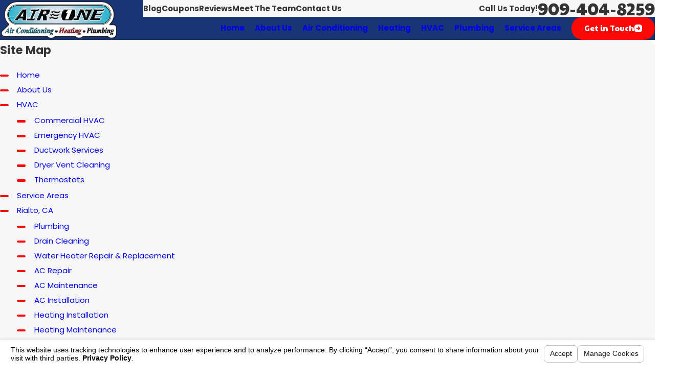

--- FILE ---
content_type: text/html; charset=utf-8
request_url: https://www.air1ac.com/site-map/
body_size: 42924
content:
<!DOCTYPE html>
<html lang="en" data-anim="1" data-prlx="1" data-flr="1" data-i="x37dc20xp4z" data-is="4dp0hxg7ayt" data-gmap="AIzaSyDQOYAZQ4c-3_uFmOW90LDm2qDCgGdUX4Y" data-sa="zMHQLWIYyJjwUvu%2Bj8HbcxV1RcoadFk5xJ7Qx0D0%2BsuemVMl%2B7TC2MxStOviRlY%2FdlwyZUNvTXGlzdGV%2FdWZ6fHmsKNo5%2FNTrJbXk6H1bZDwLRx6UDGoSZZybnY3AcbY%2F5UNB17bKpdVoWV33lYsRT3uWoV0hNzb7gFchE3O89%2FbFhPV">
<head>
	<title>Site Map | HVAC & Plumbing Technicians in Colton</title>
	<link rel="canonical" href="https://www.air1ac.com/site-map/"/>
	<meta content="text/html; charset=utf-8" http-equiv="Content-Type"/>
	<meta content="initial-scale=1" name="viewport"/>
	<meta http-equiv="X-UA-Compatible" content="IE=edge,chrome=1"/>
	<meta name="description" content="Site Map. If you have a home service emergency, call our team at Air One Air Conditioning, Heating & Plumbing today! We're available 24/7."/>
	<meta property="og:type" content="website"/>
	<meta property="og:site_name" content="Air One Air Conditioning, Heating & Plumbing"/>
	<meta property="og:url" content="https://www.air1ac.com/site-map/"/>
	<meta property="og:image" content="https://www.air1ac.com/images/logos/Air-One-Logo-New-2024.png"/>
	<meta name="twitter:card" content="summary_large_image"/>
	<meta name="twitter:image" content="https://www.air1ac.com/images/logos/Air-One-Logo-New-2024.png"/>
	<meta property="article:publisher" content="https://www.facebook.com/air1ac/"/>
	<meta name="google-site-verification" content="4E1WPH9qBHo_d_B0ZEZHg220P9lZ3EXRNpMAz70JY48"/>
	<meta name="facebook-domain-verification" content="g50muzqzj95e4aof7ojjywysix6f3g"/>
	<meta name="audio-eye-hash" content="99d4a9585af7db8fe251c742668ba5fc"/>
	<style type="text/css">:root{--buttons:#F90A07;--secondary:#1A3574;--accent:#3994F2;--accent-alt:#F7F7F7;--link-alt:#5AC3ED;--main-bg-alt:#1A3574;--link:#39C6F2;--inner-bg-alt:#1A3574;--primary:#3994F2;--main-bg:#FFFFFF;--inner-bg:#F7F7F7;--text:#343434;--primary-alt:#FFFFFF;--black:#000000;--secondary-alt:#FFFFFF;--text-alt:#FFFFFF;}</style>
	<style type="text/css">:root{--btn-trn-sp:0.3s;--btn-trn-tf:ease;--btn-v1-pd-t:.89rem;--btn-v1-pd-b:.89rem;--btn-v1-pd-l:1.67rem;--btn-v1-pd-r:1.67rem;--btn-v1-bdr-rds:1.67rem;--btn-v2-icn-sz:.6rem;}.btn{cursor:pointer;position:relative;}.btn-stl{padding:var(--btn-v1-pd-t) var(--btn-v1-pd-r) var(--btn-v1-pd-b) var(--btn-v1-pd-l);box-shadow:var(--btn-v1-bx-sdw-x) var(--btn-v1-bx-sdw-y) var(--btn-v1-bx-sdw-blr) rgba(0, 0, 0, var(--btn-v1-bx-sdw-o));}.btn.v1{z-index:1;overflow:hidden;text-align:center;display:inline-flex;align-items:center;justify-content:center;padding:var(--btn-v1-pd-t) var(--btn-v1-pd-r) var(--btn-v1-pd-b) var(--btn-v1-pd-l);box-shadow:var(--btn-v1-bx-sdw-x) var(--btn-v1-bx-sdw-y) var(--btn-v1-bx-sdw-blr) rgba(0, 0, 0, var(--btn-v1-bx-sdw-o));transition:background-color var(--btn-trn-sp) var(--btn-trn-tf) 0s, color var(--btn-trn-sp) var(--btn-trn-tf) 0s;border-radius:var(--btn-v1-bdr-rds);}body .lt-bg .btn.v1,body .dk-bg .btn.v1{color:var(--text-alt);background-color:var(--buttons);}body .lt-bg .btn.v1.alt{color:var(--text-alt);background-color:var(--main-bg-alt);}body .dk-bg .btn.v1.alt{color:var(--text);background-color:var(--main-bg);}.btn.v2{z-index:1;display:inline-flex;align-items:center;}.btn.v2 svg{font-size:var(--btn-v2-icn-sz);}.lt-bg .btn.v2,.dk-bg .bg-bx.ulk-bg .btn.v2{color:var(--text);}.dk-bg .btn.v2,.lt-bg .bg-bx:is(.ulk-bg,.alt-bg) .btn.v2{color:var(--text-alt);}.lt-bg .btn.v2 svg,.dk-bg .btn.v2 svg{color:var(--link-alt);}@media screen and (min-width: 1025px){.lt-bg :is(.btn.v1:is(:hover,:focus),a:is(:hover,:focus) .btn.v1),.dk-bg .bg-bx.ulk-bg :is(.btn.v1:is(:hover,:focus),a:is(:hover,:focus) .btn.v1){color:var(--text-alt);background-color:var(--inner-bg-alt);}.dk-bg :is(.btn.v1:is(:hover,:focus),a:is(:hover,:focus) .btn.v1),.lt-bg .bg-bx.ulk-bg :is(.btn.v1:is(:hover,:focus),a:is(:hover,:focus) .btn.v1){color:var(--text);background-color:var(--inner-bg);}.lt-bg :is(.btn.v1.alt:is(:hover,:focus),a:is(:hover,:focus) .btn.v1.alt),.lt-bg .bg-bx.ulk-bg :is(.btn.v1.alt:is(:hover,:focus),a:is(:hover,:focus) .btn.v1.alt),.dk-bg :is(.btn.v1.alt:is(:hover,:focus),a:is(:hover,:focus) .btn.v1.alt),.dk-bg .bg-bx.ulk-bg :is(.btn.v1.alt:is(:hover,:focus),a:is(:hover,:focus) .btn.v1.alt){color:var(--text-alt);background-color:var(--buttons);}.lt-bg .btn-clr-hvr :is(.btn:is(.v1,.v1.alt):is(:hover,:focus),a:is(:hover,:focus) .btn:is(.v1,.v1.alt)),.dk-bg .btn-clr-hvr :is(.btn:is(.v1,.v1.alt):is(:hover,:focus),a:is(:hover,:focus) .btn:is(.v1,.v1.alt)){color:var(--text-alt);background-color:var(--inner-bg-alt);}.lt-bg :is(.btn.v2:is(:hover,:focus),a:is(:hover,:focus) .btn.v2),.dk-bg .bg-bx.ulk-bg :is(.btn.v2:is(:hover,:focus),a:is(:hover,:focus) .btn.v2){color:var(--link);}.dk-bg :is(.btn.v2:is(:hover,:focus),a:is(:hover,:focus) .btn.v2),.lt-bg .bg-bx:is(.ulk-bg,.alt-bg) :is(.btn.v2:is(:hover,:focus),a:is(:hover,:focus) .btn.v2){color:var(--link-alt);}}</style>
	<style type="text/css">:root:is(html){--lt-fnt-tc-big:var(--text);--lt-fnt-tc-sb:var(--text);--lt-fnt-tc-co:var(--text);--lt-fnt-tc-k:var(--secondary);--lt-fnt-itm-k:var(--secondary);--lt-fnt-tc-1:var(--text);--lt-fnt-tc-2:var(--secondary);--lt-fnt-tc-3:var(--secondary);--lt-fnt-tc-4:var(--text);--lt-fnt-tc-5:var(--text);--lt-fnt-tc-6:var(--text);--lt-fnt-qte:var(--text);--lt-fnt-phn:var(--text);--lt-frm-lbl:var(--text);--lt-flr-hdr-clr:var(--link);--dk-fnt-tc-big:var(--primary-alt);--dk-fnt-tc-sb:var(--primary-alt);--dk-fnt-tc-co:var(--primary-alt);--dk-fnt-tc-k:var(--text-alt);--dk-fnt-itm-k:var(--secondary-alt);--dk-fnt-tc-1:var(--text-alt);--dk-fnt-tc-2:var(--link-alt);--dk-fnt-tc-3:var(--link-alt);--dk-fnt-tc-4:var(--text-alt);--dk-fnt-tc-5:var(--text-alt);--dk-fnt-tc-6:var(--text-alt);--dk-fnt-qte:var(--text-alt);--dk-fnt-phn:var(--text-alt);--dk-frm-lbl:var(--text);--dk-flr-hdr-clr:var(--link-alt);--bdr-stl:solid;--bdr-w:1px;--bdr-clr-lt-o:0.3;--bdr-clr-lt:rgba(255,255,255,var(--bdr-clr-lt-o));--bdr-clr-dk-o:0.1;--bdr-clr-dk:rgba(0,0,0,var(--bdr-clr-dk-o));--bdr-rds:.47rem;--bdr-itm-mtp:1;--bdr-bl-rds:1;--bdr-br-rds:1;--bdr-tl-rds:1;--bdr-tr-rds:1;--bg-bx-o:1;--img-bg-o:.3;--vid-bg-o:.3;--btn-clr-img-bg-o:0.3;--btn-txt-clr:var(--text-alt);--bx-sdw-dsk-x:0em;--bx-sdw-dsk-y:0em;--bx-sdw-dsk-blr:0em;--bx-sdw-dsk-o:0;--bx-sdw-x:0em;--bx-sdw-y:0em;--bx-sdw-blr:0em;--bx-sdw-o:0;--frm-bdr-stl:solid;--frm-bdr-w:1px;--frm-bdr-rds:.47rem;--g-cnt-k-ttl-m:0.8rem;--g-cnt-ttl-ttl-m:0.5rem;--g-cnt-ttl-cnt-m:1.5rem;--g-cnt-cnt-ttl-m:1.5rem;--g-cnt-full-img-m:1.5rem;--g-trn-sp:.3s;--g-trn-tf:ease;--grd-sp-dsk:27;--grd-sp-mbl:20;--grd-sml-mpt:.5;--grd-lrg-mpt:1.5;--grd-sp-sml:calc(var(--grd-sp) * var(--grd-sml-mpt));--grd-sp-lrg:calc(var(--grd-sp) * var(--grd-lrg-mpt));--mn-t:78rem;--mn-w:89.4rem;--mn-f:22.467rem;--mn_min:70vw;--mn_max:90vw;--flx-gap:6.7rem;--py-i-s:1.4rem;--sl-trn-sp:.6s;--sl-trn-tf:ease;--sl-sa-s:2rem;--so-i-s:1.4rem;--sp-hp:2rem;--sp-vp:3.5rem;--sp-qk:1rem;--sp-vm:45;--sp-vm-mbl:30;--sp-vp-min:7.4%;--sp-vp-max:10%;--sp-vp-mn:7.4;--sp-vp-mx:10;--sp-hp-min:8%;--sp-hp-max:10%;--sp-hp-mn:8%;--sp-hp-mx:10%;--sp-vp-mmc:clamp(calc(var(--sp-vp-mn) * 1vw), var(--sp-vp), calc(var(--sp-vp-mx) * 1vw));--sp-vm-clc:calc((var(--sp-vm-mbl) * 1px) + (var(--sp-vm) - var(--sp-vm-mbl)) * ((100vw - 320px) / (1920 - 320)));--grd-sp:calc((var(--grd-sp-mbl) * 1px) + (var(--grd-sp-dsk) - var(--grd-sp-mbl)) * ((100vw - 320px) / (1920 - 320)));}header:has(.hdr.lt-bg:not(.alt-bg)) + main > section.lt-bg[class*="pd_v"]:not(.alt-bg,.bg-image):first-child,header:has(.hdr.lt-bg.alt-bg) + main > section.lt-bg.alt-bg[class*="pd_v"]:not(.bg-image):first-child,header:has(.hdr.dk-bg:not(.alt-bg)) + main > section.dk-bg[class*="pd_v"]:not(.alt-bg,.bg-image):first-child,header:has(.hdr.dk-bg.alt-bg) + main > section.dk-bg.alt-bg[class*="pd_v"]:not(.bg-image):first-child{padding-top:clamp(calc(var(--sp-vp-min) * 0.5), var(--sp-vp), calc(var(--sp-vp-max) * 0.5) );}main:has( > section:last-child:is(.lt-bg[class*="pd_v"]:not(.alt-bg,.bg-image))) + footer > section.lt-bg[class*="pd_v"]:not(.alt-bg,.bg-image):first-child,main:has( > section:last-child:is(.lt-bg.alt-bg[class*="pd_v"]:not(.bg-image))) + footer > section.lt-bg.alt-bg[class*="pd_v"]:not(.bg-image):first-child,main:has( > section:last-child:is(.dk-bg[class*="pd_v"]:not(.alt-bg,.bg-image))) + footer > section.dk-bg[class*="pd_v"]:not(.alt-bg,.bg-image):first-child,main:has( > section:last-child:is(.dk-bg.alt-bg[class*="pd_v"]:not(.bg-image))) + footer > section.dk-bg.alt-bg[class*="pd_v"]:not(.bg-image):first-child,main:has( > form:last-child > section:is(.lt-bg[class*="pd_v"]:not(.alt-bg,.bg-image,.full-mbl))) + footer > section.lt-bg[class*="pd_v"]:not(.alt-bg,.bg-image,.full-mbl):first-child,main:has( > form:last-child > section:is(.lt-bg.alt-bg[class*="pd_v"]:not(.bg-image,.full-mbl))) + footer > section.lt-bg.alt-bg[class*="pd_v"]:not(.bg-image,.full-mbl):first-child,main:has( > form:last-child > section:is(.dk-bg[class*="pd_v"]:not(.alt-bg,.bg-image,.full-mbl))) + footer > section.dk-bg[class*="pd_v"]:not(.alt-bg,.bg-image,.full-mbl):first-child,main:has( > form:last-child > section:is(.dk-bg.alt-bg[class*="pd_v"]:not(.bg-image,.full-mbl))) + footer > section.dk-bg.alt-bg[class*="pd_v"]:not(.bg-image,.full-mbl):first-child{padding-top:0;}a.hvr_undln{position:relative;}a.hvr_undln::after{content:'';position:absolute;top:100%;left:0;height:2px;width:100%;transform:scaleX(0);transform-origin:left;transition:transform 0.35s ease 0s;}.lt-bg a.hvr_undln::after,.dk-bg .bg-bx.ulk-bg:not(.alt-bg) a.hvr_undln::after{background-color:var(--text);}.dk-bg a.hvr_undln::after,.lt-bg .bg-bx:where(.ulk-bg,.alt-bg) a.hvr_undln::after{background-color:var(--text-alt);}.selected a.hvr_undln::after{transform:scale(1);}.xpnd[data-role="panel"] + a.rd-mr[data-role="btn"]{display:flex !important;}a.rd-mr[data-role="btn"]{display:none !important;position:relative;justify-content:center;align-items:center;}a.rd-mr[data-role="btn"]::before,a.rd-mr[data-role="btn"]::after{height:1px;flex:1 1 auto;content:'';}.lt-bg a.rd-mr[data-role="btn"]::before,.lt-bg a.rd-mr[data-role="btn"]::after{background-color:var(--bdr-clr-dk);}.dk-bg a.rd-mr[data-role="btn"]::before,.dk-bg a.rd-mr[data-role="btn"]::after{background-color:var(--bdr-clr-lt);}a.rd-mr[data-role="btn"]::before{margin-right:1rem;}a.rd-mr[data-role="btn"]::after{margin-left:1rem;}a.rd-mr[data-role="btn"] span{flex:0 0 auto;}html:not(.cms-content) section .xpnd[data-role="panel"][aria-hidden="true"]{height:0;}.lt-bg[class*="pd_v"]:not(.alt-bg,.bg-image) + .lt-bg[class*="pd_v"]:not(.alt-bg,.bg-image),.lt-bg.alt-bg[class*="pd_v"]:not(.bg-image) + .lt-bg.alt-bg[class*="pd_v"]:not(.bg-image),.dk-bg[class*="pd_v"]:not(.alt-bg,.bg-image) + .dk-bg[class*="pd_v"]:not(.alt-bg,.bg-image),.dk-bg.alt-bg[class*="pd_v"]:not(.bg-image) + .dk-bg.alt-bg[class*="pd_v"]:not(.bg-image){padding-top:0;}.lt-bg[class*="pd_v"]:not(.alt-bg,.bg-image) + form .lt-bg[class*="pd_v"]:not(.alt-bg,.bg-image),.lt-bg.alt-bg[class*="pd_v"]:not(.bg-image) + form .lt-bg.alt-bg[class*="pd_v"]:not(.bg-image),.dk-bg[class*="pd_v"]:not(.alt-bg,.bg-image) + form .dk-bg[class*="pd_v"]:not(.alt-bg,.bg-image),.dk-bg.alt-bg[class*="pd_v"]:not(.bg-image) + form .dk-bg.alt-bg[class*="pd_v"]:not(.bg-image){padding-top:0;}form:has( .lt-bg[class*="pd_v"]:not(.alt-bg,.bg-image) ) + .lt-bg[class*="pd_v"]:not(.alt-bg,.bg-image),form:has( .lt-bg.alt-bg[class*="pd_v"]:not(.bg-image) ) + .lt-bg.alt-bg[class*="pd_v"]:not(.bg-image),form:has( .dk-bg[class*="pd_v"]:not(.alt-bg,.bg-image) ) + .dk-bg[class*="pd_v"]:not(.alt-bg,.bg-image),form:has( .dk-bg.alt-bg[class*="pd_v"]:not(.bg-image) ) + .dk-bg.alt-bg[class*="pd_v"]:not(.bg-image){padding-top:0;}.bg-image > .bg-wrp > .img-bg img{opacity:var(--img-bg-o, 1);}@media screen and (min-width:1280px){:root{--mn_min:60vw;}a.hvr_undln:is(:focus,:hover):after{transform:scale(1);}[data-role="scroller"].sl_sa-edg{padding-left:0;padding-right:0;}[data-role="scroller"].sl_sa-edg [data-role="container"],[data-role="scroller"] .hdr-itm{margin-left:calc(var(--sl-sa-s) * 1.5 );margin-right:calc(var(--sl-sa-s) * 1.5 );}.bg-image > .img-bg.no-opc img{opacity:1;}}@media screen and (max-width:1279px){:root{--sp-vp-max-mbl:16%;}section[class*="pd_v"]:not(.full-mbl),section.full-mbl :is(.mbl-fx,.full-mbl[class*="pd_v"]),section.full-mbl .full-mbl:not([class*="pd_v"]) > [class*="pd_v"]{padding-top:clamp(var(--sp-vp-min), var(--sp-vp), var(--sp-vp-max-mbl));padding-bottom:clamp(var(--sp-vp-min), var(--sp-vp), var(--sp-vp-max-mbl));}.mbl-pd-fx,.mbl-pd-fx > [class*="pd_v"],form.mbl-pd-fx > .bg-bx.full-mbl > [class*="pd_v"]{padding-top:0 !important;}section.full-mbl aside.mbl-fx + aside.mbl-fx{padding-top:0;}.no_mrg-1280{margin:0 !important;}.lt-bg[class*="pd_v"]:not(.alt-bg,.bg-image):is(.full-mbl) + .lt-bg[class*="pd_v"]:not(.alt-bg,.bg-image),.lt-bg.alt-bg[class*="pd_v"]:not(.bg-image):is(.full-mbl) + .lt-bg.alt-bg[class*="pd_v"]:not(.bg-image),.dk-bg[class*="pd_v"]:not(.alt-bg,.bg-image):is(.full-mbl) + .dk-bg[class*="pd_v"]:not(.alt-bg,.bg-image),.dk-bg.alt-bg[class*="pd_v"]:not(.bg-image):is(.full-mbl) + .dk-bg.alt-bg[class*="pd_v"]:not(.bg-image){padding-top:clamp(var(--sp-vp-min), var(--sp-vp), var(--sp-vp-max-mbl));}}</style>
	<style type="text/css">:root{--fnt-cnt-s:1rem;--fnt-cnt-lh:1.78;--fnt-itm-lh:1.78;--fnt-pl-s:1.111rem;--fnt-pl-s-mtp:1;--fnt-t-big-s:2.5rem;--fnt-t-big-lh:1;--fnt-t-big-s-mtp:1;--fnt-t-sb-s:2rem;--fnt-t-sb-lh:1;--fnt-t-sb-s-mtp:1;--fnt-t-co-s:2.5rem;--fnt-t-co-lh:1;--fnt-t-co-s-mtp:1;--fnt-t-k-s:1rem;--fnt-t-k-lh:1.2;--fnt-t-k-s-mtp:1;--fnt-t-1-s:2.5rem;--fnt-t-1-lh:1;--fnt-t-1-s-mtp:1;--fnt-t-2-s:1.375rem;--fnt-t-2-lh:1.6;--fnt-t-2-s-mtp:1;--fnt-t-3-s:1.25rem;--fnt-t-3-lh:1.6;--fnt-t-3-s-mtp:1;--fnt-t-4-s:1.25rem;--fnt-t-4-lh:1.6;--fnt-t-4-s-mtp:1;--fnt-t-5-s:1.125rem;--fnt-t-5-lh:1.5;--fnt-t-5-s-mtp:1;--fnt-t-6-s:1.125rem;--fnt-t-6-lh:1.5;--fnt-t-6-s-mtp:1;--fnt-nv-lnk-s:1rem;--fnt-qte-s:1.125rem;--fnt-qte-lh:1.78;--fnt-qte-s-mtp:1;--fnt-atr-s:1rem;--fnt-atr-lh:1;--fnt-atr-s-mtp:1;--fnt-phn-s:1.5rem;--fnt-phn-lh:1;--fnt-phn-s-mtp:1;--btn-v1-s:1rem;--btn-v1-lh:1.2;--btn-v2-s:1rem;--btn-v2-lh:1.1;--fnt-frm-lh:1.2;}body{font-family:var(--fnt-m);line-height:var(--fnt-cnt-lh);}li{line-height:var(--fnt-itm-lh);}.cnt-stl{font-size:var(--fnt-cnt-s);}.fnt_pl{font-size:calc(var(--fnt-pl-s) * var(--fnt-pl-s-mtp));}time{font-weight:700;letter-spacing:0.1em;}small i{font-weight:300;}[class*="fnt_t-"]{display:block;font-style:normal;word-break:break-word;}section header em{font-style:normal;}section header > strong,section header > a > strong,section header > b,section header > a > b{display:block;}.fnt_t-big{font-family:var(--fnt-t-big-ff);font-size:calc(var(--fnt-t-big-s) * var(--fnt-t-big-s-mtp));letter-spacing:var(--fnt-t-big-ls);line-height:var(--fnt-t-big-lh);font-weight:var(--fnt-t-big-w);text-transform:var(--fnt-t-big-tt);}.fnt_t-co{font-family:var(--fnt-t-co-ff);font-size:calc(var(--fnt-t-co-s) * var(--fnt-t-co-s-mtp));letter-spacing:var(--fnt-t-co-ls);line-height:var(--fnt-t-co-lh);font-weight:var(--fnt-t-co-w);text-transform:var(--fnt-t-co-tt);}.fnt_t-sb{font-family:var(--fnt-t-sb-ff);font-size:calc(var(--fnt-t-sb-s) * var(--fnt-t-sb-s-mtp));letter-spacing:var(--fnt-t-sb-ls);line-height:var(--fnt-t-sb-lh);font-weight:var(--fnt-t-sb-w);text-transform:var(--fnt-t-sb-tt);}.fnt_t-k{font-family:var(--fnt-t-k-ff);font-size:calc(var(--fnt-t-k-s) * var(--fnt-t-k-s-mtp));letter-spacing:var(--fnt-t-k-ls);line-height:var(--fnt-t-k-lh);font-weight:var(--fnt-t-k-w);text-transform:var(--fnt-t-k-tt);}h1,.fnt_t-1,section header:not(.non) > :first-child:not(a):not(.fnt_t-big),section .cnt-stl:not(.xpnd) > :first-child:is( h1,h2,h3,h4,h5,h6 ){font-family:var(--fnt-t-1-ff);font-size:calc(var(--fnt-t-1-s) * var(--fnt-t-1-s-mtp));letter-spacing:var(--fnt-t-1-ls);line-height:var(--fnt-t-1-lh);font-weight:var(--fnt-t-1-w);text-transform:var(--fnt-t-1-tt);word-break:break-word;}h2,.fnt_t-2,section header > *:nth-child(2):not(p),aside header:not(.non) > *:first-child:not(a),section .cnt-stl:not(.xpnd) > :nth-child(2):is( h1,h2,h3,h4,h5,h6 ){font-family:var(--fnt-t-2-ff);font-size:calc(var(--fnt-t-2-s) * var(--fnt-t-2-s-mtp));letter-spacing:var(--fnt-t-2-ls);line-height:var(--fnt-t-2-lh);font-weight:var(--fnt-t-2-w);text-transform:var(--fnt-t-2-tt);}h3,.fnt_t-3{font-family:var(--fnt-t-3-ff);font-size:calc(var(--fnt-t-3-s) * var(--fnt-t-3-s-mtp));letter-spacing:var(--fnt-t-3-ls);line-height:var(--fnt-t-3-lh);font-weight:var(--fnt-t-3-w);text-transform:var(--fnt-t-3-tt);}.fnt_t-4,.cnt-stl h4{font-family:var(--fnt-t-4-ff);font-size:calc(var(--fnt-t-4-s) * var(--fnt-t-4-s-mtp));letter-spacing:var(--fnt-t-4-ls);line-height:var(--fnt-t-4-lh);font-weight:var(--fnt-t-4-w);text-transform:var(--fnt-t-4-tt);}.fnt_t-5,.cnt-stl h5{font-family:var(--fnt-t-5-ff);font-size:calc(var(--fnt-t-5-s) * var(--fnt-t-5-s-mtp));letter-spacing:var(--fnt-t-5-ls);line-height:var(--fnt-t-5-lh);font-weight:var(--fnt-t-5-w);text-transform:var(--fnt-t-5-tt);}.fnt_t-6,.cnt-stl h6{font-family:var(--fnt-t-6-ff);font-size:calc(var(--fnt-t-6-s) * var(--fnt-t-6-s-mtp));letter-spacing:var(--fnt-t-6-ls);line-height:var(--fnt-t-6-lh);font-weight:var(--fnt-t-6-w);text-transform:var(--fnt-t-6-tt);}.fnt_nv-lnk{font-family:var(--fnt-nv-lnk-ff);font-size:var(--fnt-nv-lnk-s);letter-spacing:var(--fnt-nv-lnk-ls);font-weight:var(--fnt-nv-lnk-w);text-transform:var(--fnt-nv-lnk-tt);font-style:var(--fnt-nv-lnk-fs);}.fnt_qte{font-family:var(--fnt-qte-ff);font-size:calc(var(--fnt-qte-s) * var(--fnt-qte-s-mtp));letter-spacing:var(--fnt-qte-ls);line-height:var(--fnt-qte-lh);font-weight:var(--fnt-qte-w);text-transform:var(--fnt-qte-tt);font-style:var(--fnt-qte-fs);}.fnt_atr{font-family:var(--fnt-atr-ff);font-size:calc(var(--fnt-atr-s) * var(--fnt-atr-s-mtp));letter-spacing:var(--fnt-atr-ls);line-height:var(--fnt-atr-lh);font-weight:var(--fnt-atr-w);text-transform:var(--fnt-atr-tt);font-style:var(--fnt-atr-fs);}.fnt_phn{font-family:var(--fnt-phn-ff);font-size:calc(var(--fnt-phn-s) * var(--fnt-phn-s-mtp));letter-spacing:var(--fnt-phn-ls);line-height:var(--fnt-phn-lh);font-weight:var(--fnt-phn-w);}.fnt_btn{font-family:var(--btn-v1-ff);font-size:var(--btn-v1-s);letter-spacing:var(--btn-v1-ls);line-height:var(--btn-v1-lh);font-weight:var(--btn-v1-w);text-transform:var(--btn-v1-tt);}.btn.v1{font-family:var(--btn-v1-ff);font-size:var(--btn-v1-s);letter-spacing:var(--btn-v1-ls);line-height:var(--btn-v1-lh);font-weight:var(--btn-v1-w);text-transform:var(--btn-v1-tt);}.btn.v2{font-family:var(--btn-v2-ff);font-size:var(--btn-v2-s);letter-spacing:var(--btn-v2-ls);line-height:var(--btn-v2-lh);font-weight:var(--btn-v2-w);text-transform:var(--btn-v2-tt);}fieldset li label:not([class*="fnt_"]){font-family:var(--fnt-frm-ff);letter-spacing:var(--fnt-frm-ls);line-height:var(--fnt-frm-lh);font-weight:var(--fnt-frm-w);text-transform:var(--fnt-frm-tt);}@media screen and (max-width: 699px){:root{--fnt-t-big-s-mtp:1;--fnt-t-co-s-mtp:1;--fnt-t-sb-s-mtp:1;--fnt-t-1-s-mtp:1;--fnt-phn-s-mtp:1;--fnt-pl-s-mtp:1;}}@media screen and (min-width: 700px){:root{--fnt-t-big-s-mtp:1.5;--fnt-t-co-s-mtp:1;--fnt-t-sb-s-mtp:1;--fnt-t-1-s-mtp:1.3;--fnt-phn-s-mtp:1.2;--fnt-pl-s-mtp:1;}}@media screen and (min-width: 1280px){:root{--fnt-t-big-s-mtp:2.21;--fnt-t-co-s-mtp:0.89;--fnt-t-sb-s-mtp:1.2;--fnt-t-k-s-mtp:1;--fnt-t-1-s-mtp:1.56;--fnt-t-2-s-mtp:0.97;--fnt-t-3-s-mtp:0.89;--fnt-t-4-s-mtp:0.89;--fnt-t-5-s-mtp:0.89;--fnt-t-6-s-mtp:0.89;--fnt-qte-s-mtp:0.95;--fnt-phn-s-mtp:1.48;}}@media screen and (min-width: 1500px){:root{--fnt-t-big-s-mtp:2.21;--fnt-t-1-s-mtp:1.56;--fnt-t-2-s-mtp:0.97;--fnt-t-3-s-mtp:0.89;}}@media screen and (min-width: 1920px){:root{--fnt-t-big-s-mtp:2.21;--fnt-t-co-s-mtp:0.89;--fnt-t-sb-s-mtp:1.15;--fnt-t-1-s-mtp:1.56;--fnt-t-2-s-mtp:0.97;}}</style>
	<style type="text/css">:root{--buttons:#F90A07;--secondary:#1A3574;--accent:#3994F2;--accent-alt:#F7F7F7;--link-alt:#5AC3ED;--main-bg-alt:#1A3574;--link:#39C6F2;--inner-bg-alt:#1A3574;--primary:#3994F2;--main-bg:#FFFFFF;--inner-bg:#F7F7F7;--text:#343434;--primary-alt:#FFFFFF;--black:#000000;--secondary-alt:#FFFFFF;--text-alt:#FFFFFF;--fnt-t:'Paytone One', sans-serif;--fnt-m:'Poppins', sans-serif;--fnt-t-big-ff:var(--fnt-t);--fnt-t-big-ls:0em;--fnt-t-big-w:400;--fnt-t-big-tt:none;--fnt-t-sb-ff:var(--fnt-t);--fnt-t-sb-ls:0em;--fnt-t-sb-w:400;--fnt-t-sb-tt:none;--fnt-t-co-ff:var(--fnt-t);--fnt-t-co-ls:0em;--fnt-t-co-w:400;--fnt-t-co-tt:none;--fnt-t-k-ff:var(--fnt-m);--fnt-t-k-ls:0.1em;--fnt-t-k-w:700;--fnt-t-k-tt:uppercase;--fnt-t-1-ff:var(--fnt-t);--fnt-t-1-ls:0em;--fnt-t-1-w:400;--fnt-t-1-tt:none;--fnt-t-2-ff:var(--fnt-m);--fnt-t-2-ls:0em;--fnt-t-2-w:400;--fnt-t-2-tt:none;--fnt-t-3-ff:var(--fnt-m);--fnt-t-3-ls:0em;--fnt-t-3-w:400;--fnt-t-3-tt:none;--fnt-t-4-ff:var(--fnt-m);--fnt-t-4-ls:0em;--fnt-t-4-w:700;--fnt-t-4-tt:none;--fnt-t-5-ff:var(--fnt-m);--fnt-t-5-ls:0em;--fnt-t-5-w:400;--fnt-t-5-tt:none;--fnt-t-6-ff:var(--fnt-m);--fnt-t-6-ls:0em;--fnt-t-6-w:700;--fnt-t-6-tt:none;--fnt-nv-lnk-ff:var(--fnt-m);--fnt-nv-lnk-ls:0em;--fnt-nv-lnk-w:700;--fnt-nv-lnk-tt:none;--fnt-nv-lnk-fs:normal;--fnt-qte-ff:var(--fnt-t);--fnt-qte-ls:0em;--fnt-qte-w:400;--fnt-qte-tt:none;--fnt-qte-fs:none;--fnt-atr-ff:var(--fnt-m);--fnt-atr-ls:0em;--fnt-atr-w:700;--fnt-atr-tt:none;--fnt-atr-fs:none;--fnt-phn-ff:var(--fnt-t);--fnt-phn-ls:0em;--fnt-phn-w:400;--btn-v1-ff:var(--fnt-t);--btn-v1-ls:0em;--btn-v1-w:400;--btn-v1-tt:none;--btn-v2-ff:var(--fnt-t);--btn-v2-ls:0em;--btn-v2-w:400;--btn-v2-tt:none;--fnt-frm-ff:var(--fnt-m);--fnt-frm-ls:0em;--fnt-frm-w:400;--fnt-frm-tt:none;--full:100%;--half:50%;--third:33.333%;--fourth:25%;--fifth:20%;--sixth:16.666%;--seventh:14.285%;--two-thirds:66.666%;--three-fourths:75%;--three-8ths:37.5%;--five-8ths:62.5%;--four-fifths:80%;--lt-ptrn-bg:url("/assets/patterns/1.jpg");--lt-ptrn-o:0.1;--lt-ptrn-blnd:normal;--dk-ptrn-bg:url("/assets/patterns/1.jpg");--dk-ptrn-o:0.25;--dk-ptrn-blnd:normal;--lt-inr-ptrn-bg:url("/assets/patterns/1.jpg");--lt-inr-ptrn-o:0.1;--lt-inr-ptrn-blnd:normal;--dk-inr-ptrn-bg:url("/assets/patterns/1.jpg");--dk-inr-ptrn-o:0.2;--dk-inr-ptrn-blnd:normal;--alt-inr-ptrn-bg:url("/assets/patterns/1.jpg");--alt-inr-ptrn-o:0.1;--alt-inr-ptrn-blnd:normal;--min-fnt-s:0.938rem;--max-fnt-s:1rem;--clp-rng-1:0.7520rem;--clp-rng-2:0.7936vw;--clp-rng:calc(var(--clp-rng-1) + var(--clp-rng-2) );--mn_wth:clamp(var(--mn_min), var(--mn-f), var(--mn_max));--bdr-rds:1rem;--bdr-itm-mtp:0.5;--bdr-bl-rds:1;--bdr-br-rds:1;--bdr-tl-rds:1;--bdr-tr-rds:1;--bdr-tr-rds-clc:calc(var(--bdr-rds) * var(--bdr-tr-rds) );--bdr-bl-rds-clc:calc(var(--bdr-rds) * var(--bdr-bl-rds) );--bdr-tl-rds-clc:calc(var(--bdr-rds) * var(--bdr-tl-rds) );--bdr-br-rds-clc:calc(var(--bdr-rds) * var(--bdr-br-rds) );--hlt-bdr-w:10px;--flr-bx-dsp:none;--flr-bx-w:75;--flr-bx-w-mbl:75;--flr-bx-h:15;--flr-bx-h-mbl:( var(--flr-bx-h) * ( var(--flr-bx-w-mbl) / var(--flr-bx-w) ) );--flr-mrg-tp:0;--flr-mrg-bt:1.5rem;--flr-bx-w-clc:calc((var(--flr-bx-w-mbl) * 1px) + (var(--flr-bx-w) - var(--flr-bx-w-mbl)) * ((100vw - 320px) / (1920 - 320)));--flr-bx-h-clc:calc((var(--flr-bx-h-mbl) * 1px) + (var(--flr-bx-h) - var(--flr-bx-h-mbl)) * ((100vw - 320px) / (1920 - 320)));--anm-trn-sp:1s;--anm-trn-tf:ease;--anm-trn-dly:0s;--anm-trn-seq-dly:0.2s;--anm-trn-lst-dly:0.1s;--valid-color:#8AC74C;--invalid-color:#F34039;--highlight-color:#0066EE;--grd-sp-dyn:var(--grd-sp);--sp-t-mpt-10:.2;--sp-t-mpt-20:.4;--sp-t-mpt-30:.6;--sp-t-mpt-40:.8;--sp-t-mpt-60:1.2;--sp-t-mpt-70:1.4;--sp-t-mpt-80:1.6;--sp-t-mpt-90:1.8;--ui-scroll-brd-rds:12px;--ui-scroll-w:0.278rem;--rvw-mx-h:10rem;--hdr-lg-mx-wd:398;--hdr-lg-mx-wd-mbl:170;--hdr-lg-mx-wd-clc:calc((var(--hdr-lg-mx-wd-mbl) * 1px) + (var(--hdr-lg-mx-wd) - var(--hdr-lg-mx-wd-mbl)) * ((100vw - 320px) / (1920 - 320)));--hdr-lg-mx-ht:200;--hdr-lg-mx-ht-mbl:120;--hdr-lg-mx-ht-clc:calc((var(--hdr-lg-mx-ht-mbl) * 1px) + (var(--hdr-lg-mx-ht) - var(--hdr-lg-mx-ht-mbl)) * ((100vw - 320px) / (1920 - 320)));--hdr-lg-sp:30;--hdr-lg-sp-lpt:50;--hdr-lg-sp-clc:calc((var(--hdr-lg-sp-lpt) * 1px) + (var(--hdr-lg-sp) - var(--hdr-lg-sp-lpt)) * ((100vw - 1280px) / (1920 - 1280)));--hdr-nv-sp:50;--hdr-nv-sp-lpt:20;--hdr-nv-sp-clc:calc((var(--hdr-nv-sp-lpt) * 1px) + (var(--hdr-nv-sp) - var(--hdr-nv-sp-lpt)) * ((100vw - 1280px) / (1920 - 1280)));--rvw-str-clr:#FFD80A;--rvw-str-s:1.5rem;--rvw-str-opc:.5;--hdr-lg-mx-ht:370;--hdr-lg-mx-ht-mbl:68;--hdr-lg-mx-wd:270;--fnt-t-2-s:1.125rem;}html{font-size:clamp(var(--min-fnt-s), var(--clp-rng), var(--max-fnt-s));-webkit-tap-highlight-color:transparent;-webkit-font-smoothing:antialiased;text-size-adjust:100%;scroll-behavior:smooth;}*,::before,::after{box-sizing:border-box;}body{font-size:100%;margin:0px;}ol,ul{list-style:none;padding:0px;margin:0px;}a[href^="tel"]{cursor:default;}img{max-width:100%;}.rlt{position:relative;}.abs{position:absolute;top:50%;left:50%;transform:translate(-50%, -50%);}.blk{display:block;}.hd{display:none;}.psu-bfr,.psu-aft,.bg-bx{z-index:1;position:relative;}.psu-bfr::before,.psu-aft::after,.bg-bx::before,.bg-bx.bg-pattern::after{content:"";position:absolute;width:100%;height:100%;top:0px;left:0px;z-index:-1;pointer-events:none;}.bg-image .bg-bx::before,.bg-inset .bg-bx::before{opacity:var(--bg-bx-o);}[data-role="btn"]{cursor:pointer;}svg{height:1em;width:1em;fill:currentcolor;}.no-transitions body *,.no-transitions body ::before,.no-transitions body ::after{transition:none !important;}.loading:where(picture,img,video,source){filter:blur(3px);opacity:0;transition:none;}img,video,source,picture{filter:blur(0px);transition:filter var(--g-trn-sp) var(--g-trn-tf) .3s, opacity var(--g-trn-sp) var(--g-trn-tf) .3s;opacity:1;}svg *{pointer-events:none;}section:not(.vsbl){position:relative;overflow:hidden;}[class*="mn_"]{width:100%;max-width:var(--mn_wth);margin:0px auto;position:relative;}[class*="sw-"],[class*="flx-at-"][class*="sw-"]{display:none;}[class*="hd-"]{display:block;}a{text-decoration:none;transition:color var(--g-trn-sp) var(--g-trn-tf) 0s;}button{border:none;font-family:inherit;font-size:inherit;line-height:inherit;outline:none;cursor:pointer;margin:0px;padding:0px;background-color:transparent;}.dk-lg,.lt-lg{display:none;}.lt-bg .dk-lg{display:block;}img{display:block;}picture{display:block;position:relative;}picture img{width:100%;}picture img[src*=".png"]:not(.static-map),picture img[src*=".webp"].png{object-fit:contain;}.img-bg{position:absolute;left:0px;top:0px;width:100%;height:100%;overflow:hidden;pointer-events:none;}.img-bg img{position:relative;left:50%;top:50%;width:auto;height:auto;min-width:calc(100% + 2px);min-height:calc(100% + 2px);transform:translate(-50%, -50%);pointer-events:none;}aside:not(.bg-image) > .img-bg,section:not(.bg-image) > .img-bg{display:none;}.so-lk svg{font-size:var(--so-i-s);}[class*="ta_"]{text-align:center;}img[class*="ta_"],svg[class*="ta_"]{margin-left:auto;margin-right:auto;}.bdr_tp{border-top-width:var(--bdr-w);border-top-style:var(--bdr-stl);}.bdr_bt{border-bottom-width:var(--bdr-w);border-bottom-style:var(--bdr-stl);}.lt-bg [class*="bdr_"],.dk-bg .bg-bx.ulk-bg [class*="bdr_"]{border-color:var(--bdr-clr-dk);}.dk-bg [class*="bdr_"],.lt-bg .bg-bx.ulk-bg [class*="bdr_"]{border-color:var(--bdr-clr-lt);}.bx-sdw{box-shadow:var(--bx-sdw-x) var(--bx-sdw-y) var(--bx-sdw-blr) rgba(0,0,0,var(--bx-sdw-o));}.flr_hd{display:var(--flr-bx-dsp);width:var(--flr-bx-w-clc);height:var(--flr-bx-h-clc);overflow:hidden;line-height:1;margin-top:var(--flr-mrg-tp);margin-bottom:var(--flr-mrg-bt);}[class*="ta_"] .flr_hd,.flr_hd[class*="ta_"]{margin-left:auto;margin-right:auto;}.flr_hd > svg{font-size:var(--flr-bx-w-clc);}input,textarea,select{border:0px;width:100%;height:100%;outline:none;color:inherit;font-size:inherit;font-weight:normal;font-family:inherit;text-transform:none;background-color:transparent;line-height:var(--fnt-frm-lh);}select,.input-text,input[type="search"]{appearance:none;}:invalid,input:invalid{box-shadow:none;}.inp-mrk,.input-text{position:relative;}.input-text{width:100%;font-size:100%;text-align:left;padding:0.4rem 0.5rem 0.1rem;border-width:var(--frm-bdr-w);border-style:var(--frm-bdr-stl);border-radius:var(--frm-bdr-rds);transition:border-color var(--g-trn-sp) var(--g-trn-tf) 0s;background-clip:padding-box !important;}.lt-bg .input-text select option,.dk-bg .input-text select option{background-color:var(--main-bg);}.btn-clr{transition:background-color var(--btn-trn-sp) var(--btn-trn-tf) 0s, color var(--btn-trn-sp) var(--btn-trn-tf) 0s;}.lt-bg .btn-clr,.dk-bg .bg-bx.ulk-bg .btn-clr,.dk-bg .btn-clr,.lt-bg .bg-bx.ulk-bg .btn-clr,.lt-bg .btn-clr.no-hvr,.dk-bg .bg-bx.ulk-bg .btn-clr.no-hvr,.dk-bg .btn-clr.no-hvr,.lt-bg .bg-bx.ulk-bg .btn-clr.no-hvr{background-color:var(--buttons);color:var(--btn-txt-clr);}.lt-bg{background-color:var(--main-bg);color:var(--text);}.lt-bg .bg-bx:where(.ulk-bg,.alt-bg){color:var(--text-alt);}.lt-bg .bg-bx.lk-bg,.dk-bg .bg-bx.ulk-bg{color:var(--text);}.sd-zn .lt-bg,.cnt-zn .lt-bg,.lt-bg .bg-bx.lk-bg::before,.dk-bg .bg-bx.ulk-bg::before{background-color:var(--inner-bg);}.dk-bg .bg-bx.lk-bg::before,.lt-bg .bg-bx.ulk-bg::before{background-color:var(--inner-bg-alt);}.lt-bg a,.dk-bg .bg-bx:where(.ulk-bg) a{color:var(--link);}.lt-bg a.clr-swp,.dk-bg .bg-bx.ulk-bg:not(.alt-bg) a.clr-swp{color:var(--text);}.lt-bg a[href^="tel"]:not([class*="btn"]),.dk-bg .bg-bx.ulk-bg a[href^="tel"]:not([class*="btn"]){color:var(--lt-fnt-phn);}.dk-bg a,.lt-bg .bg-bx:where(.ulk-bg,.alt-bg,.grd-bg) a,.dk-bg .bg-bx.ulk-bg .bg-bx.lk-bg a{color:var(--link-alt);}.dk-bg a.clr-swp,.lt-bg .bg-bx:where(.ulk-bg,.alt-bg,.grd-bg) a.clr-swp{color:var(--text-alt);}.lt-bg .flr_hd,.dk-bg .bg-bx.ulk-bg .flr_hd{color:var(--lt-flr-hdr-clr);}.dk-bg .flr_hd,.lt-bg .bg-bx.ulk-bg .flr_hd{color:var(--dk-flr-hdr-clr);}.lt-bg .fnt_tc-big,.dk-bg .bg-bx.ulk-bg .fnt_tc-big{color:var(--lt-fnt-tc-big);}.lt-bg .fnt_tc-k,.dk-bg .bg-bx.ulk-bg .fnt_tc-k{color:var(--lt-fnt-tc-k);}.lt-bg :where(.fnt_tc-2,.cnt-stl h2),.dk-bg .bg-bx.ulk-bg :where(.fnt_tc-2,.cnt-stl h2),section.lt-bg header > :nth-child(2):not(p),section.dk-bg .bg-bx.ulk-bg header > :nth-child(2):not(p),section.lt-bg .cnt-stl > :nth-child(2):is(h1,h2,h3,h4,h5,h6),section.dk-bg .bg-bx.ulk-bg .cnt-stl > :nth-child(2):is(h1,h2,h3,h4,h5,h6){color:var(--lt-fnt-tc-2);}.lt-bg :where(.cnt-stl h6,.fnt_tc-6),.dk-bg .bg-bx.ulk-bg :where(.cnt-stl h6,.fnt_tc-6){color:var(--lt-fnt-tc-6);}.lt-bg label,.dk-bg .bg-bx.ulk-bg label{color:var(--lt-frm-lbl);}.lt-bg .input-text,.dk-bg .bg-bx.ulk-bg .input-text{border-color:var(--bdr-clr-dk);color:var(--lt-frm-lbl);background:var(--main-bg);}.lt-bg [data-role="arrows"] button,.dk-bg .bg-bx.ulk-bg [data-role="arrows"] button{color:var(--buttons);}[class*="flx"]{align-items:stretch;align-content:space-around;display:flex;}[class*="flx-at-"]:not([class*="-grd"],[class*="sw-"]){display:block;}[class*="flx"] .fit{flex:0 0 auto;}[class*="flx"] .ato{flex:1 1 auto;}[class*="flx"] .str{align-self:stretch;}.f_c{justify-content:center;}.f_r{justify-content:flex-end;}.f_sb{justify-content:space-between;}.f_m{align-items:center;}.f_wrp{flex-wrap:wrap;}.full{width:100%;}[class*="flx"][class*="-grd"]:not([class*="-sml"],[class*="-lrg"]){--grd-sp-dyn:var(--grd-sp);}[class*="flx"][class*="-grd"]{flex-flow:column wrap;position:relative;gap:var(--grd-sp-dyn);}.f_rw[class*="flx"][class*="-grd"]{flex-direction:row;}[class*="flx"][class*="-grd"] > li{flex:1 1 auto;}[class*="flx"][class*="-grd"] > li.fit{flex:0 1 auto;}.pd_v{padding-top:clamp(var(--sp-vp-min), var(--sp-vp), var(--sp-vp-max));padding-bottom:clamp(var(--sp-vp-min), var(--sp-vp), var(--sp-vp-max));}.pd_h{padding-left:clamp(var(--sp-hp-min), var(--sp-hp), var(--sp-hp-max));padding-right:clamp(var(--sp-hp-min), var(--sp-hp), var(--sp-hp-max));}.pd_h-30{padding-left:clamp(calc(var(--sp-hp-min) * 0.5), var(--sp-hp), calc(var(--sp-hp-max) * 0.5) );padding-right:clamp(calc(var(--sp-hp-min) * 0.5), var(--sp-hp), calc(var(--sp-hp-max) * 0.5) );}.mrg_tp{margin-top:var(--sp-vm-clc);}.mrg_tp-20{margin-top:calc(var(--sp-vm-clc) * var(--sp-t-mpt-20));}.mrg_tp-60{margin-top:calc(var(--sp-vm-clc) * var(--sp-t-mpt-60));}.mrg_bt-20{margin-bottom:calc(var(--sp-vm-clc) * var(--sp-t-mpt-20));}.pd_tp{padding-top:var(--sp-qk);}.pd_tp-20{padding-top:calc(var(--sp-qk) * var(--sp-t-mpt-20));}.pd_tp-30{padding-top:calc(var(--sp-qk) * var(--sp-t-mpt-30));}.pd_tp-40{padding-top:calc(var(--sp-qk) * var(--sp-t-mpt-40));}.pd_bt{padding-bottom:var(--sp-qk);}.pd_bt-20{padding-bottom:calc(var(--sp-qk) * var(--sp-t-mpt-20));}.pd_bt-30{padding-bottom:calc(var(--sp-qk) * var(--sp-t-mpt-30));}.pd_bt-40{padding-bottom:calc(var(--sp-qk) * var(--sp-t-mpt-40));}.mrg_lt{margin-left:var(--sp-qk);}.mrg_lt-30{margin-left:calc(var(--sp-qk) * var(--sp-t-mpt-30));}.mrg_lt-90{margin-left:calc(var(--sp-qk) * var(--sp-t-mpt-90));}.mrg_rt{margin-right:var(--sp-qk);}.mrg_rt-90{margin-right:calc(var(--sp-qk) * var(--sp-t-mpt-90));}.clr-btn{color:var(--buttons);}.lt-bg .clr-lnk,.dk-bg .bg-bx.ulk-bg .clr-lnk{color:var(--link);}:root:is(html){--scp-buttons:var(--buttons) !important;--scp-secondary:var(--secondary) !important;--scp-accent:var(--accent) !important;--scp-accent-alt:var(--accent-alt) !important;--scp-link-alt:var(--link-alt) !important;--scp-main-bg-alt:var(--main-bg-alt) !important;--scp-link:var(--link) !important;--scp-inner-bg-alt:var(--inner-bg-alt) !important;--scp-primary:var(--primary) !important;--scp-main-bg:var(--main-bg) !important;--scp-inner-bg:var(--inner-bg) !important;--scp-text:var(--text) !important;--scp-primary-alt:var(--primary-alt) !important;--scp-black:var(--black) !important;--scp-secondary-alt:var(--secondary-alt) !important;--scp-text-alt:var(--text-alt) !important;}.hdr.s7 .bg-bx::before{width:calc(100% - 9px + 5vw) !important;}.ui-scroll{overflow:auto;}.el-tab-box .el-tab{cursor:pointer;}.el-tab .tb-arw,.el-tab.tb-arw{transition:transform var(--g-trn-sp) var(--g-trn-tf) 0s, color var(--g-trn-sp) var(--g-trn-tf) 0s;transform-origin:50% 50%;}html:not(.cms-content) .el-tab-box .el-tab-panel:not(.active),html:not(.cms-content) .el-tab-box .el-panel:not(.active){display:none;visibility:hidden;}.el-panel.sld{transition:height 0.5s, margin 0.5s, padding 0.5s !important;}#HeaderZone{z-index:10;position:relative;}.hdr .tp-lg{max-width:var(--hdr-lg-mx-wd-clc);}.hdr .tp-lg img{max-height:var(--hdr-lg-mx-ht-clc);}.hdr .nv .el-tab,.hdr .nv .el-sec-tab{outline:none;font-size:1.2rem;}.hdr .mnu-btn{position:relative;cursor:pointer;}.hdr .mnu-btn > svg{font-size:2.2rem;}.hdr .btn-tp{top:0px;right:0px;z-index:4;position:fixed;padding:1.222rem;visibility:hidden;display:inline-block;transform:translateX(100%);transition:transform var(--btn-trn-sp) var(--btn-trn-tf) 0s, background-color var(--btn-trn-sp) var(--btn-trn-tf) 0s, color var(--btn-trn-sp) var(--btn-trn-tf) 0s, visibility var(--btn-trn-sp) var(--btn-trn-tf) var(--btn-trn-sp);}main{--cta-icn-s:3rem;}main{--cpn-bdr-pd:.56rem;--cpn-bdr-w:2px;--cpn-bdr-s:dashed;--cpn-bdr-c-dk:var(--inner-bg);--cpn-bdr-c-lt:var(--inner-bg-alt);--cpn-pd-v-bt:190;--cpn-pd-v-bt-mbl:75;--cpn-pd-v-bt-clc:calc((var(--cpn-pd-v-bt-mbl) * 1px) + (var(--cpn-pd-v-bt) - var(--cpn-pd-v-bt-mbl)) * ((100vw - 320px) / (1920 - 320)));}main{--srv-tls-img-o:1;--srv-tls-icn-s:2.22rem;}[data-role="scroller"].start.end [data-role="arrows"],[data-role="scroller"]:not(.active) [data-role="arrows"],[data-role="scroller"].tabbing [data-role="arrows"]{display:none !important;}[data-role="scroller"] [data-role="arrows"] > :nth-child(n+2){margin-left:var(--sp-qk);}[data-role="scroller"] [data-role="arrows"]{cursor:pointer;}[data-role="scroller"] [data-role="arrows"] svg{font-size:var(--sl-sa-s);transition:color var(--g-trn-sp) var(--g-trn-tf) 0s;}:root:is(html){--img-bg-o:1;}main{--srv-tls-icn-s:5rem;}@media(prefers-reduced-motion: reduce){body *,body ::before,body ::after{transition:none !important;}}@media screen and (min-width: 700px){:root{--min-fnt-s:1rem;--max-fnt-s:1.063rem;--clp-rng-1:0.5590rem;--clp-rng-2:1.0080vw;}}@media screen and (min-width: 1280px){:root{--min-fnt-s:0.938rem;--max-fnt-s:1.063rem;--clp-rng-1:0.2107rem;--clp-rng-2:0.9091vw;--mn_min:60%;--mn_wth:var(--mn_max);}.mn_wd{max-width:clamp(var(--mn_min), var(--mn-w), var(--mn_max));}.sw-1280[class*="flx-at-1280"]{display:flex;}.sw-1280:not([class*="flx-at-1280"]){display:block;}.hd-1280{display:none;}.ta_l-1280{text-align:left;}svg.ta_l-1280,img.ta_l-1280{margin-right:auto;margin-left:0px;}}@media screen and (min-width: 1500px){:root{--min-fnt-s:1rem;--max-fnt-s:1.063rem;--clp-rng-1:0.0550rem;--clp-rng-2:1.0080vw;}}@media screen and (min-width: 1920px){:root{--min-fnt-s:1.125rem;--max-fnt-s:1.375rem;--clp-rng-1:-0.3295rem;--clp-rng-2:1.2121vw;}html body{margin:0px auto;}}@media screen and (min-width: 1280px){.bg-bx::before{border-radius:inherit;}}@media screen and (min-width: 1280px){.flr_hd.ta_l-1280,.ta_l-1280 .flr_hd{margin-right:auto;margin-left:0px;}}@media screen and (min-width: 1280px){.anm_fl,.anm_hlf-l,.anm_hlf-r,.anm_seq-itm > *,.anm_seq-lst > li,.anm_seq-itm-sp > *{opacity:0;transition:opacity var(--anm-trn-sp) var(--anm-trn-tf) var(--anm-trn-dly), transform var(--anm-trn-sp) var(--anm-trn-tf) var(--anm-trn-dly);}.anm_fl,.anm_seq-itm > *{transform:translateY(2rem);}.anm .anm_fl,.anm .anm_hlf-l,.anm .anm_hlf-r,.anm .anm_seq-itm > *,.anm .anm_seq-itm-sp > *,.anm .anm_seq-lst > li{opacity:1;transform:none;}[class*="anm_seq-itm"] > :first-child{transition-delay:calc(var(--anm-trn-dly) + var(--anm-trn-seq-dly));}[class*="anm_seq-itm"] > :nth-child(2){transition-delay:calc(var(--anm-trn-dly) + (var(--anm-trn-seq-dly) * 2));}[class*="anm_seq-itm"] > :nth-child(3){transition-delay:calc(var(--anm-trn-dly) + (var(--anm-trn-seq-dly) * 3));}}@media screen and (min-width: 1280px){[class*="flx"][class*="-at-1280"]{display:flex;}[class*="flx"][class*="-at-1280"] > :where(ul,header,div,picture,aside),[class*="flx"][class*="-at-1280"]:not([class*="-grd"]) > li{margin-top:0px !important;margin-bottom:0px !important;}}@media screen and (max-width: 1279px){[class*="flx"][class*="-at-1280"] > :where(ul,li,header,div,picture,aside){margin-left:0px;margin-right:0px;width:100% !important;max-width:100% !important;}}@media screen and (min-width: 1280px){.hdr .nv > ul:not(.mnu-nv) > li{margin-right:var(--hdr-nv-sp-clc);}.hdr .fly-nv{min-width:20rem;max-height:30rem;position:absolute;left:0px;top:100%;opacity:0;overflow:hidden auto;visibility:hidden;display:block !important;transition:visibility var(--g-trn-sp) var(--g-trn-tf) var(--g-trn-sp), opacity var(--g-trn-sp) var(--g-trn-tf) 0s !important;}.lt-bg.hdr .fly-nv.bg-bx.lk-bg,.dk-bg.hdr .fly-nv.bg-bx.ulk-bg{background-color:var(--inner-bg);}.hdr .lg-mrg-rt{margin-right:var(--hdr-lg-sp-clc);}.overlap #HeaderZone{position:absolute;width:100%;top:0px;left:0px;}.overlap .hdr{background-color:transparent !important;}}@media screen and (max-width: 1279px){.hdr .nv{position:fixed;width:83%;height:100vh;left:0px;top:0px;z-index:2;overflow:auto;padding-bottom:4rem;padding-top:0.811rem;transform:translateX(-100%);opacity:0;transition:transform var(--g-trn-sp) var(--g-trn-tf) 0s, visibility 0s var(--g-trn-tf) var(--g-trn-sp), opacity 0s var(--g-trn-tf) var(--g-trn-sp);box-shadow:rgba(0, 0, 0, 0.2) 0.1em 0.1em 1em;}.lt-bg.hdr .nv,.lt-bg.hdr .lvl-2.el-panel.bg-bx.lk-bg{background-color:var(--inner-bg);}.hdr .lvl-2.el-panel{position:absolute;width:0px;height:0px;left:0px;top:0px;z-index:1;padding:0px;overflow:auto;transform:translateX(-100%);transition:transform var(--g-trn-sp) var(--g-trn-tf) 0s, visibility 0s var(--g-trn-tf) var(--g-trn-sp), width 0s var(--g-trn-tf) var(--g-trn-sp), height 0s var(--g-trn-tf) var(--g-trn-sp);display:block !important;}.hdr .phn-icn{font-size:1.3rem;border-radius:50%;padding:0.922rem;}.hdr .input-text{border:none;}.hdr .lg-bx{width:100%;}.hdr nav.nv{display:flex !important;flex-direction:column !important;}.hdr nav.nv .mbl-nv{flex:1 1 auto;}}@media screen and (max-width: 700px){.hdr .lg-bx{margin-right:0px;}}@media print{header,footer{display:none;visibility:hidden;}}@media screen and (min-width: 1280px){[data-role="scroller"].sl_sa-edg [data-role="arrows"]{position:absolute;width:100%;top:50%;left:0px;z-index:1;margin-top:0px;justify-content:space-between;transform:translateY(-50%);}}</style>
	<style type="text/css">@media screen and (min-width: 1280px){.hdr .fly-nv{min-width:20rem;max-height:30rem;position:absolute;left:0;top:100%;opacity:0;overflow-y:auto;overflow-x:hidden;visibility:hidden;display:block !important;transition:visibility var(--g-trn-sp) var(--g-trn-tf) var(--g-trn-sp), opacity var(--g-trn-sp) var(--g-trn-tf) 0s !important;}}</style>
	<style type="text/css">html{font-size:clamp(var(--min-fnt-s), var(--clp-rng), var(--max-fnt-s));-webkit-tap-highlight-color:transparent;-webkit-font-smoothing:antialiased;text-size-adjust:100%;scroll-behavior:smooth;}h1,h2,h3,h4,h5,h6{margin:0px;}.cnt-stl h1{margin-bottom:var(--g-cnt-ttl-ttl-m);}.cnt-stl :where(h2,h3,h4,h5,h6){margin-top:var(--g-cnt-cnt-ttl-m);margin-bottom:var(--g-cnt-ttl-cnt-m);}.cnt-stl h1 + :where(h2,h3,h4),.cnt-stl h2 + :where(h3,h4){margin-top:var(--g-cnt-ttl-ttl-m);}picture img[src*=".jpg"],picture img[src*=".webp"],picture img.static-map{object-fit:cover;}.bg-image > .img-bg img,.img-bg.ovrly img{opacity:var(--img-bg-o, 1);}.bnr.bg-image > .img-bg img,.bnr .img-bg.ovrly img{opacity:var(--bnr-img-bg-o, var(--img-bg-o, 1));}.cnt-stl > :first-child{margin-top:0px;}.cnt-stl > :last-child{margin-bottom:0px;}.cnt-stl ul{list-style-type:none;margin:1em 0px;padding:0px;}.cnt-stl ul li{position:relative;padding:0.1rem 0px 0.1rem 2.22rem;}.cnt-stl ul li::before{content:"";position:absolute;top:0.9rem;left:0px;width:1.11rem;height:0.278rem;border-radius:5.56rem;background-color:var(--buttons);}.dk-bg{background-color:transparent;color:var(--text-alt);}.dk-bg:not(.alt-bg,.blk-bg),.dk-bg:not(.alt-bg) .bg-bx.grd-bg::before,.lt-bg .bg-bx.grd-bg::before{background:linear-gradient(to bottom, var(--inner-bg-alt), var(--main-bg-alt));}.dk-bg .bg-bx.alt-bg .flr_hd,.lt-bg .bg-bx.alt-bg .flr_hd{color:var(--text-alt);}.lt-bg :where(h1,.fnt_tc-1),.dk-bg .bg-bx.ulk-bg :where(h1,.fnt_tc-1),section.lt-bg header > :first-child:not(a),section.dk-bg .bg-bx.ulk-bg header > :first-child:not(a),section.lt-bg .cnt-stl > :first-child:is(h1,h2,h3,h4,h5,h6),section.dk-bg .bg-bx.ulk-bg .cnt-stl > :first-child:is(h1,h2,h3,h4,h5,h6){color:var(--lt-fnt-tc-1);}.lt-bg :where(.fnt_tc-3,.cnt-stl h3),.dk-bg .bg-bx.ulk-bg :where(.fnt_tc-3,.cnt-stl h3){color:var(--lt-fnt-tc-3);}.dk-bg :where(h1,.fnt_tc-1),.lt-bg .bg-bx:where(.ulk-bg,.alt-bg,.grd-bg) :where(h1,.fnt_tc-1),section.dk-bg header > :first-child:not(a),section.lt-bg .bg-bx:where(.ulk-bg,.alt-bg,.grd-bg) header > :first-child:not(a),section.dk-bg .cnt-stl > :first-child:is(h1,h2,h3,h4,h5,h6),section.lt-bg .bg-bx.ulk-bg .cnt-stl > :first-child:is(h1,h2,h3,h4,h5,h6){color:var(--dk-fnt-tc-1);}.dk-bg :where(.fnt_tc-2,.cnt-stl h2),.lt-bg .bg-bx:where(.ulk-bg,.alt-bg,.grd-bg) :where(.fnt_tc-2,.cnt-stl h2),section.dk-bg header > :nth-child(2):not(p),section.lt-bg .bg-bx:where(.ulk-bg,.alt-bg,.grd-bg) header > :nth-child(2):not(p),section.dk-bg .cnt-stl > :nth-child(2):is(h1,h2,h3,h4,h5,h6),section.lt-bg .bg-bx.ulk-bg .cnt-stl > :nth-child(2):is(h1,h2,h3,h4,h5,h6){color:var(--dk-fnt-tc-2);}.f_gp{justify-content:space-between;column-gap:var(--flx-gap);}.f_t{align-items:flex-start;}.half{width:var(--half);}.f_gp > .half{width:calc(var(--half) - (var(--flx-gap) / 2 ));}.mrg_tp-30{margin-top:calc(var(--sp-vm-clc) * var(--sp-t-mpt-30));}.mrg_lt-20{margin-left:calc(var(--sp-qk) * var(--sp-t-mpt-20));}.xpnd[data-role="panel"]:not(.sld-opn) + .rd-mr .cls,.xpnd[data-role="panel"].sld-opn + .rd-mr .opn{display:none;}main{--vls-icn-s:3rem;}@media screen and (min-width: 1280px){.anm_hlf-l,.anm_seq-itm-sp > *,.f_rev > .anm_hlf-r{transform:translateX(-2rem);}.anm_hlf-r,.anm_seq-lst > li,.f_rev > .anm_hlf-l{transform:translateX(2rem);}.anm_hlf-r{transition-delay:calc(var(--anm-trn-dly) + var(--anm-trn-seq-dly));}}@media screen and (min-width: 700px){[class*="flx"][class*="-at-700"] > :where(ul,header,div,picture,aside),[class*="flx"][class*="-at-700"]:not([class*="-grd"]) > li{margin-top:0px !important;margin-bottom:0px !important;}}@media screen and (max-width: 699px){[class*="flx"][class*="-at-700"] > :where(ul,li,header,div,picture,aside){margin-left:0px;margin-right:0px;width:100% !important;max-width:100% !important;}}@media screen and (min-width: 1280px){.bnr.v1 strong.fnt_t-1{padding-top:1.7em;}}.dk-bg.alt-bg{background-color:var(--inner-bg-alt);}.dk-bg :where(.fnt_tc-3,.cnt-stl h3),.lt-bg .bg-bx:where(.ulk-bg,.alt-bg,.grd-bg) :where(.fnt_tc-3,.cnt-stl h3){color:var(--dk-fnt-tc-3);}.pd_v-30{padding-top:clamp(calc(var(--sp-vp-min) * 0.5), var(--sp-vp), calc(var(--sp-vp-max) * 0.5) );padding-bottom:clamp(calc(var(--sp-vp-min) * 0.5), var(--sp-vp), calc(var(--sp-vp-max) * 0.5) );}.cnt.s4 .cnt-stl{color:rgb(0, 0, 0) !important;}.cnt.s4,.cpn.v1{background:none !important;}.cpn.v1 header h4,.cnt.s4 .cnt-stl{color:rgb(0, 0, 0) !important;}@media screen and (min-width: 1280px){.mn_tn{max-width:clamp(var(--mn_min), var(--mn-t), var(--mn_max));}}@media screen and (max-width: 699px){.pd_v-30{padding-top:clamp(var(--sp-vp-min), var(--sp-vp), var(--sp-vp-max));padding-bottom:clamp(var(--sp-vp-min), var(--sp-vp), var(--sp-vp-max));}}@media screen and (min-width: 700px){.flr_hd.ta_l-700,.ta_l-700 .flr_hd{margin-right:auto;margin-left:0px;}}.bg-bx.alt-bg a,.bg-bx.grd-bg{color:var(--text-alt);}.dk-bg .bg-bx.alt-bg::before,.lt-bg .bg-bx.alt-bg::before{background-color:var(--text);}.lt-bg .fnt_tc-co,.dk-bg .bg-bx.ulk-bg .fnt_tc-co{color:var(--lt-fnt-tc-co);}.dk-bg .fnt_tc-co,.lt-bg .bg-bx:where(.ulk-bg,.alt-bg,.grd-bg) .fnt_tc-co{color:var(--dk-fnt-tc-co);}.dk-bg .bg-bx.alt-bg [class*="bdr_"],.lt-bg .bg-bx.alt-bg [class*="bdr_"]{border-color:var(--bdr-clr-lt);}.three-8ths{width:var(--three-8ths);}.five-8ths{width:var(--five-8ths);}.f_gp > .three-8ths{width:calc(var(--three-8ths) - (var(--flx-gap) / 2 ));}.f_gp > .five-8ths{width:calc(var(--five-8ths) - (var(--flx-gap) / 2 ));}.pd_v-70{padding-top:clamp(calc(var(--sp-vp-min) * 1.5), var(--sp-vp), calc(var(--sp-vp-max) * 1.5) );padding-bottom:clamp(calc(var(--sp-vp-min) * 1.5), var(--sp-vp), calc(var(--sp-vp-max) * 1.5) );}.mrg_bt-40{margin-bottom:calc(var(--sp-vm-clc) * var(--sp-t-mpt-40));}.pd_tp-90{padding-top:calc(var(--sp-qk) * var(--sp-t-mpt-90));}.pd_bt-90{padding-bottom:calc(var(--sp-qk) * var(--sp-t-mpt-90));}.mrg_lt-70{margin-left:calc(var(--sp-qk) * var(--sp-t-mpt-70));}.sd-nv.v1{--sd-nv-v1-icn-sz:1.89rem;}.sd-nv.v1 svg{font-size:var(--sd-nv-v1-icn-sz);transition:opacity var(--g-trn-sp) var(--g-trn-tf) 0s;opacity:0;}@media screen and (max-width: 1279px){section.full-mbl{padding-top:0px;padding-bottom:0px;}section.full-mbl .mbl-fx{padding-top:var(--sp-vp-mmc);padding-bottom:var(--sp-vp-mmc);}section.full-mbl .full-mbl:not(.bg-bx),section.full-mbl .full-mbl.bg-bx::before,section.full-mbl .full-mbl.bg-bx.bg-pattern::after{width:calc(1px + 100vw);left:50%;transform:translateX(-50%);}section.full-mbl .full-mbl > [class*="pd_h"]{padding-left:0px;padding-right:0px;}}@media screen and (min-width: 1280px){.bdr-rds-dsk{border-radius:var(--bdr-tl-rds-clc) var(--bdr-tr-rds-clc) var(--bdr-br-rds-clc) var(--bdr-bl-rds-clc);overflow:hidden;}}.hdn{overflow:hidden;}svg use{opacity:0;}svg use:empty{display:none;}.bdr-rds{overflow:hidden;border-radius:calc( var(--bdr-tl-rds-clc) * var(--bdr-itm-mtp)) calc( var(--bdr-tr-rds-clc) * var(--bdr-itm-mtp)) calc( var(--bdr-br-rds-clc) * var(--bdr-itm-mtp)) calc( var(--bdr-bl-rds-clc) * var(--bdr-itm-mtp));}.dk-bg .fnt_tc-big,.lt-bg .bg-bx:where(.ulk-bg,.alt-bg,.grd-bg) .fnt_tc-big{color:var(--dk-fnt-tc-big);}.mrg_bt-0{margin-bottom:0px;}.cpn-itm{padding:var(--cpn-bdr-pd);}.cpn-itm::after{z-index:1;top:var(--cpn-bdr-pd);left:var(--cpn-bdr-pd);width:calc(100% - (var(--cpn-bdr-pd) * 2));height:calc(100% - (var(--cpn-bdr-pd) * 2));border-width:var(--cpn-bdr-w);border-style:var(--cpn-bdr-s);}.lt-bg .cpn-itm::after,.dk-bg .bg-bx.ulk-bg.cpn-itm::after,.dk-bg .bg-bx.ulk-bg .cpn-itm::after{color:var(--cpn-bdr-c-lt);border-color:var(--cpn-bdr-c-lt);}.dk-bg .cpn-itm::after,.lt-bg .bg-bx.ulk-bg.cpn-itm::after,.lt-bg .bg-bx.ulk-bg .cpn-itm::after,.lt-bg .bg-bx.alt-bg.cpn-itm::after,.lt-bg .bg-bx.alt-bg .cpn-itm::after{color:var(--cpn-bdr-c-dk);border-color:var(--cpn-bdr-c-dk);}.cpn .cpn-img{position:absolute;bottom:0px;width:100%;left:0px;z-index:-1;}@media screen and (min-width: 1280px){.cpn .cpn-itm.hs-img .pd_v,.cpn .cpn-itm:has(.cpn-img) .pd_v{padding-bottom:var(--cpn-pd-v-bt-clc);}}</style>
	<script type="text/javascript">
(function(n){var t=n.Process||{},i=function(n){var t=+n;return isNaN(t)?n:t},u=function(n){return decodeURIComponent(n.replace(/\+/g,"%20"))},h=/\{(.+?)\}/g,c=window.location.hash&&window.location.hash[1]==="~"&&!/\bSPPC=./i.test(document.cookie||""),s=[],e=null,r=null,o=null,f=null;t.Page=function(n){for(var i=n.length;i--;)c?s.push(n[i]):t.Element(document.getElementById(n[i]))};t.Delayed=function(){var n,i;for(r=null;n=s.shift();)t.Element(document.getElementById(n));try{i=new CustomEvent("process.delayed",{bubbles:!0,cancelable:!0});document.documentElement.dispatchEvent(i)}catch(u){}};t.Element=function(n){if(n)switch(n.getAttribute("data-process")){case"if":t.If(n);break;case"replace":t.Replace(n);break;default:t.Fix(n)}};t.Replace=function(n){var i,f=n.parentNode,r=document.createTextNode(t.Get(n.getAttribute("data-replace"))),u=n.firstElementChild;u&&u.getAttribute&&(i=u.getAttribute("href"))&&i.substring(0,4)==="tel:"&&(i=document.createElement("a"),i.setAttribute("href","tel:"+r.data),i.appendChild(document.createTextNode(r.data)),r=i);f.insertBefore(r,n);f.removeChild(n)};t.Fix=function(n){var r,u,i,f=n.attributes.length,e=n.childNodes.length;if(n.nodeName==="SCRIPT"){n.parentNode.removeChild(n);return}while(f--)r=n.attributes[f],r.name.substring(0,13)=="data-replace-"&&(u=r.name.substring(13),n.setAttribute(u,t.Get(r.value)),n.removeAttribute(r.name));while(e--)i=n.childNodes[e],i.nodeType===3&&i.data&&i.data.indexOf("{")>=0&&(i.data=t.Get(i.data))};t.If=function(n){for(var i,u,f,e,o=n.parentNode,s=n.attributes.length,r=undefined;s--;){i=n.attributes[s];switch(i.name){case"field":r=t.Check(n,t.Get(i.value));break;case"nofield":r=!t.Check(n,t.Get(i.value))}if(r!==undefined)break}if(r)for(u=n.childNodes,f=0,e=u.length;f<e;f++)o.insertBefore(u[0],n);o.removeChild(n)};t.Check=function(n,r){for(var u,f,e=n.attributes.length;e--;){u=n.attributes[e];switch(u.name){case"equals":return r==t.Get(u.value);case"gt":case"greaterthan":case"morethan":return i(r)>i(t.Get(u.value));case"gte":return i(r)>=i(t.Get(u.value));case"lt":case"lessthan":case"lesserthan":return i(r)<i(t.Get(u.value));case"lte":return i(r)<=i(t.Get(u.value));case"ne":case"notequals":return r!=t.Get(u.value);case"contains":return f=t.Get(u.value),r.indexOf(f>=0);case"notcontains":return f=t.Get(u.value),!r.indexOf(f>=0);case"in":return f=t.Get(u.value),t.InArray(r,(""+f).split(","));case"notin":return f=t.Get(u.value),!t.InArray(r,(""+f).split(","));case"between":return f=t.Get(u.value).Split(","),f.length==2&&i(r)>=i(f[0])&&i(r)<=i(f[1])?!0:!1}}return!!r};t.InArray=function(n,t){for(var i=t.length;i--;)if(t[i]==n)return!0;return!1};t.Get=function(n){return n.replace(h,function(n,i){var r=i.split("/"),f=r.shift();return t.Data(f.split(":"),0,r[0])||u(r.shift()||"")})};t.Data=function(n,i,r){var u;switch(n[i].toLowerCase()){case"f":return t.Format(n[i+1],n,i+2,r);case"if":return t.Data(n,i+1)?n.pop():"";case"ifno":case"ifnot":return t.Data(n,i+1)?"":n.pop();case"q":case"querystring":return t.Query(n[i+1])||"";case"session":case"cookie":return t.Cookie(n[i+1])||"";case"number":return t.Number(n[i+1],r)||"";case"request":return u=t.Cookie("RWQ")||window.location.search,u&&u[0]==="?"&&n[i+1]&&n[i+1][0]!="?"&&(u=u.substr(1)),u;case"u":return t.UserData(n[i+1])||"";default:return""}};t.Format=function(n,i,r,u){var h,f,s,e,o;if(!n||r>i.length-1)return"";if(h=null,f=null,n=n.toLowerCase(),e=0,n=="binary")e=2;else if(r+1<i.length)switch(n){case"p":case"phone":case"p2":case"phone2":case"p3":case"phone3":i[r].indexOf("0")>=0&&(f=i[r],e=1);break;default:s=parseInt(i[r]);isNaN(s)||(h=s,e=1)}o=t.Data(i,r+e,u);switch(n){case"p":case"phone":return t.Phone(""+o,f);case"p2":case"phone2":return t.Phone(""+o,f||"000.000.0000");case"p3":case"phone3":return t.Phone(""+o,f||"000-000-0000");case"tel":return t.Phone(""+o,f||"0000000000")}};t.Phone=function(n,t){var u,i,f,r;if(!n)return"";if(u=n.replace(/\D+/g,""),u.length<10)return n;for(i=(t||"(000) 000-0000").split(""),f=0,r=0;r<i.length;r++)i[r]=="0"&&(f<u.length?i[r]=u[f++]:(i.splice(r,1),r--));return f==10&&u.length>10&&i.push(" x"+u.substring(10)),i.join("")};t.Query=function(n){var r,f,o,i,s;if(!e)for(e={},r=t.Cookie("RWQ")||window.location.search,f=r?r.substring(1).split("&"):[],o=f.length;o--;)i=f[o].split("="),s=u(i.shift()).toLowerCase(),e[s]=i.length?u(i.join("=")):null;return e[n.toLowerCase()]};t.Cookie=function(n){var f,i,o,e,t;if(!r)for(r={},f=document.cookie?document.cookie.split("; "):[],i=f.length;i--;){o=f[i].split("=");e=u(o.shift()).toLowerCase();t=o.join("=");switch(t[0]){case"#":r[e]=+t.substring(1);break;case":":r[e]=new Date(+t.substring(1));break;case"!":r[e]=t==="!!";break;case"'":r[e]=u(t.substring(1));break;default:r[e]=u(t)}}for(f=n.split("|"),i=0;i<f.length;i++)if(t=r[f[i].toLowerCase()],t)return t;return""};t.UserData=function(n){switch(n){case"DisplayName":return t.Cookie("U_DisplayName")||"";case"TimeOfDay":var r=new Date,i=r.getHours();return i>=17||i<5?"Evening":i<12?"Morning":"Afternoon"}};t.Number=function(n,i){var s,u,r,e;if(!i)return i;if(!o)for(o={},s=(t.Cookie("PHMAP")||"").split(","),e=0;e<s.length;e++)u=(s[e]||"").split("="),u.length===2&&(o[u[0]]=u[1]);return r=o[i],r&&r!=="0"||(r=i),f||(f={}),f[r]=1,r};t.Phones=function(){var n,t;if(f){n=[];for(t in f)f.hasOwnProperty(t)&&n.push(t);return n.join("|")}return null};n.Process=t;document.documentElement&&(document.documentElement.clientWidth<=1280||(t.Cookie("pref")&1)==1)&&(document.documentElement.className+=" minimize")})(this);
(function(){function o(){var r,n,u;for(v(),f=!0,n=0;n<t.length;n++)r=t[n],s(r[0],r[1]);for(t.length=0,n=0;n<i.length;n++)u=i[n],l(u);i.length=0;window.removeEventListener("DOMContentLoaded",o)}function v(){for(var t,i,f,e,h=document.querySelectorAll("script[src],script[data-require]"),o=0;o<h.length;o++){var c=h[o],s=c.getAttribute("src"),n=c.getAttribute("data-require");if(s||n)for(t=n&&n[0]==="["?u(a(n)):[],s&&t.push(s),i=0;i<t.length;i++)f=t[i],e=/(.+?)\.\d{13}(\.\w{2,12})$/.exec(f),e&&(f=e[1]+e[2]),r[f]=1}}function s(i,u){var h,c,s,o;if(!f){t.push([i,u]);return}for(h=[],c=!1,o=0;o<i.length;o++){if(s=i[o],!s||e[s])continue;else r[s]||(h.push(s),r[s]=1);c=!0}for(typeof u=="function"&&(c?n.push([i,u]):u(window.jQuery)),o=0;o<h.length;o++)y(h[o])}function y(n){if(n.indexOf("http://")===0)throw new Error("Cannot load scripts over unsecure channel: "+n);else n.indexOf("/common/")===0||n.indexOf("/cms/")===0?w(n):p(n)}function p(n){var t=document.createElement("script");t.setAttribute("async","async");t.setAttribute("src",n);n.indexOf("callback=registerGmap")===-1?t.addEventListener("load",function(){h(n)}):window.registerGmap=function(){h(n)};t.addEventListener("error",function(){throw new Error("Unable to load script: '"+n+"'");});document.head.appendChild(t)}function w(n,t){var i=document.createElement("script");if(i.setAttribute("data-require",'["'+n+'"]'),n.indexOf("/common/usc/js/")===0||n==="/common/usc/p/video.js")if(typeof Promise=="undefined")throw new Error("This browser doesn't support ES6 modules.  Cannot load: '"+n+"'");else i.setAttribute("type","module");typeof t=="string"?i.text=t:i.src=n;document.head.appendChild(i)}function b(){var n=document.documentElement.getAttribute("data-gmap");return n?"&key="+n:""}function u(n){var i,r,u,f,t;for(Array.isArray(n)||(n=[n]),i={},r=0;r<n.length;r++)if(n[r])for(u=c[n[r]]||n[r],Array.isArray(u)||(u=[u]),f=0;f<u.length;f++)t=u[f],t.indexOf("://")!==-1||t[0]==="/"?i[t]=1:t.indexOf("admin/")===0?i["/common/"+t+".js"]=1:t.indexOf("usc/")===0?i["/common/"+t+".js"]=1:t.indexOf("cms/")===0?i["/"+t+".js"]=1:i["/common/js/"+t+".js"]=1;return Object.keys(i)}function h(n){for(var t,o=u(n),r=0;r<o.length;r++)t=o[r],e[t]=1,f?l(t):i.push(t)}function l(t){for(var u,h,r,f=[],i=0;i<n.length;i++)r=n[i],r[0].indexOf(t)!==-1&&f.push(r);for(i=0;i<f.length;i++){var r=f[i],o=r[0],s=[];for(u=0;u<o.length;u++)e[o[u]]||s.push(o[u]);if((r[0]=s,!s.length)&&(h=r[1],h))try{h(window.jQuery)}catch(c){console.warn(c.stack)}}for(i=n.length-1;i>=0;i--)r=n[i],r[0].length||n.splice(i,1)}var a=function(n,t){return(window.JSON2||JSON).parse(n,t)},f=!1,t=[],i=[],r={},e={},n=[],c;document.readyState==="complete"||document.readyState==="loaded"||document.readyState==="interactive"?o():window.addEventListener("DOMContentLoaded",o);c={jquery:["j/jquery.3.x","j/jquery.ui"],"j/jquery":"j/jquery.3.x",poly:"usc/p/poly",cookie:"j/jquery.cookie",jwplayer:"/common/js/v/jwplayer.js",map:"m/gmap",googlemap:"https://maps.googleapis.com/maps/api/js?v=3&libraries=places&callback=registerGmap"+b(),ace:"https://cdnjs.cloudflare.com/ajax/libs/ace/1.4.11/ace.js"};window.requireLoading=function(n){var t=u(n);return t&&r[t[0]]};window.require=window.require2=window.rrequire=function(n,t){var i=u(n),f,r;for(typeof t!="function"&&typeof arguments[2]=="function"&&(t=arguments[2]),f=!1,r=0;r<i.length;r++)i[r].indexOf("jquery")!==-1&&(f=!0);f?(console.warn("Requiring jQuery should be avoided for performance reasons."),s(i,t)):s(i,t)};window.register=h})();
</script>
	<script>(function(){
var cook = /(?:^|\b)COOK=(.+?)(?:$|;)/.exec( document.cookie )?.[1];
var analytics;
var marketing;
if(cook==='YES'){analytics=true;marketing=true;}
else if(cook==='NO!'){analytics=false;marketing=false;}
else if(cook==='ANALYTICS'){analytics=true;marketing=false;}
else if(cook==='MARKETING'){analytics=false;marketing=true;}
else{analytics=undefined;marketing=undefined;}
window.$consentState={analytics,marketing};
})();</script>
<script type="module" src="/common/usc/p/manage-cookies.js"></script>
</head>
<body data-config="ztmynnfq.fa8" data-id="21515137" data-s="24" data-i="520854" data-p="9">
	<header id="HeaderZone"><form id="Form_HeaderS7" method="post" enctype="multipart/form-data" action="/site-map/" data-search="1">
<input type="hidden" name="_m_" value="HeaderS7">
<div class="hdr s7 dk-bg alt-bg" id="HeaderS7" universal_="true" data-showhide="true" data-header="true" data-class-name="mnu-opn" data-html-class="true" data-formdefer="true">
	
	




<style>
	.skp-btn {
		position: fixed;
		top: 0;
		left: 0;
		z-index: 5;
		transition: transform var(--g-trn-sp) var(--g-trn-tf) 0s;
	}
	
	.skp-btn:not(:focus) {
		transform: translateY(-101%);
	}
</style>
<a class="skp-btn btn-clr fnt_btn btn-stl no-hvr" role="button" tabindex="0">Skip to Content</a>
	<a name="SiteTop"></a>
	<div class="mn_">
		<div class="flx f_m f_sb">
			<div class="flx f_sb f_m lg-bx lg-mrg-rt pd_bt pd_tp">
				<div class="mnu-btn f_m f_c hd-1280" title="Main Menu" aria-label="Main Menu" data-role="btn">
					<svg viewBox="0 0 24 24" class="blk icn " role="presentation"><use data-href="/cms/svg/site/s695169_78f.24.2601151619299.svg#menu"></use></svg>
				</div>
				
				<a class="blk tp-lg fit" title="Home" href="/">
	<img class="dk-lg " alt="Air One Air Conditioning, Heating & Plumbing" src="/images/brand/logo-dark.2411211320494.png">
	<img class="lt-lg " alt="Air One Air Conditioning, Heating & Plumbing" src="/images/brand/logo-light.2411221433493.png">
	
</a>
				
				<a class="phn-icn btn-clr hd-1280" href="tel:9094048259" id="HeaderS7_1" data-replace-href="tel:{F:Tel:Cookie:PPCP1/9094048259}">
					<svg viewBox="0 0 24 24" class="blk icn " role="presentation"><use data-href="/cms/svg/site/s695169_78f.24.2601151619299.svg#phone"></use></svg>
				</a>
			</div>
			<div class="ato">
				<div class="flx-at-1280 f_m f_sb bg-bx pd_tp-30 pd_bt-30 sw-1280 ulk-bg" data-innertheme>
					<nav class="mrg_lt-90">
						<div class="" id="HeaderS7SecondaryNav">	
	<ul class="flx f_m">
		<li class=" mrg_rt-90">
			<a class="clr-swp fnt_nv-lnk " href="/blog/" target="">Blog</a>
		</li><li class=" mrg_rt-90">
			<a class="clr-swp fnt_nv-lnk " href="/coupons/" target="">Coupons</a>
		</li><li class=" mrg_rt-90">
			<a class="clr-swp fnt_nv-lnk " href="/reviews/" target="">Reviews</a>
		</li><li class=" mrg_rt-90">
			<a class="clr-swp fnt_nv-lnk " href="/meet-the-team/" target="">Meet The Team</a>
		</li><li class=" ">
			<a class="clr-swp fnt_nv-lnk " href="/contact-us/" target="">Contact Us</a>
		</li>
	</ul>
</div>
					</nav>
					<div class="sw-1280">
						<div class="flx f_m " id="HeaderS7Tagline">
	
		<span class="fnt_t-6 fnt_tc-6 mrg_rt">Call Us Today!</span>
	
	<a class="fnt_phn" href="tel:9094048259" id="HeaderS7_2" data-replace-href="tel:{F:Tel:Cookie:PPCP1/9094048259}"><span id="HeaderS7_3" data-process="replace" data-replace="{F:P3:Cookie:PPCP1/909-404-8259}">909-404-8259</span></a>
</div>
					</div>
				</div>
				<div class="flx f_r f_m">
					<nav class="nv flx-at-1280 f_l rlt el-tab-box" data-closing="true">
						<ul class="flx-at-1280 str rlt sw-1280" role="menubar" aria-label="Top Navigation" id="HeaderS7TopNav" data-role="panel" data-closing="true">
	<li class=" flx ato rlt pd_tp pd_bt">
		<a class="ato flx f_m fnt_nv-lnk clr-swp " href="/" role="menuitem" target="">Home</a>
		
	</li><li class=" flx ato rlt pd_tp pd_bt">
		<a class="ato flx f_m fnt_nv-lnk clr-swp " href="/about-us/" role="menuitem" target="">About Us</a>
		
			<div class="fly-nv full ui-scroll bx-sdw bg-bx lk-bg">
				<ul class="pd_v pd_h" role="menu">
					<li class="  bdr_bt" data-closing="true">
						<a class="ato blk fnt_nv-lnk clr-swp pd_bt-30 pd_tp-30" href="/rebate-offers/" role="menuitem" target="">Rebate Offers</a>
						
					</li><li class="  bdr_bt" data-closing="true">
						<a class="ato blk fnt_nv-lnk clr-swp pd_bt-30 pd_tp-30" href="/careers/" role="menuitem" target="">Careers</a>
						
					</li><li class="  bdr_bt" data-closing="true">
						<a class="ato blk fnt_nv-lnk clr-swp pd_bt-30 pd_tp-30" href="/vip-membership/" role="menuitem" target="">Comfort Club</a>
						
					</li><li class="  bdr_bt" data-closing="true">
						<a class="ato blk fnt_nv-lnk clr-swp pd_bt-30 pd_tp-30" href="/general-safety-tips/" role="menuitem" target="">General Safety Tips</a>
						
					</li><li class="  bdr_bt" data-closing="true">
						<a class="ato blk fnt_nv-lnk clr-swp pd_bt-30 pd_tp-30" href="/air-one-feel-the-love-program/" role="menuitem" target="">Air One Feel the Love Program</a>
						
					</li><li class="  bdr_bt" data-closing="true">
						<a class="ato blk fnt_nv-lnk clr-swp pd_bt-30 pd_tp-30" href="/financing/" role="menuitem" target="">Financing</a>
						
					</li>
				</ul>
			</div>
		
	</li><li class=" flx ato rlt pd_tp pd_bt">
		<a class="ato flx f_m fnt_nv-lnk clr-swp " href="/air-conditioning-services-colton-ca/" role="menuitem" target="">Air Conditioning</a>
		
			<div class="fly-nv full ui-scroll bx-sdw bg-bx lk-bg">
				<ul class="pd_v pd_h" role="menu">
					<li class="  bdr_bt" data-closing="true">
						<a class="ato blk fnt_nv-lnk clr-swp pd_bt-30 pd_tp-30" href="/ac-repair-colton-ca/" role="menuitem" target="">AC Repair</a>
						
					</li><li class="  bdr_bt" data-closing="true">
						<a class="ato blk fnt_nv-lnk clr-swp pd_bt-30 pd_tp-30" href="/ac-installation-colton-ca/" role="menuitem" target="">AC Installation</a>
						
					</li><li class="  bdr_bt" data-closing="true">
						<a class="ato blk fnt_nv-lnk clr-swp pd_bt-30 pd_tp-30" href="/ac-replacement-colton-ca/" role="menuitem" target="">AC Replacement</a>
						
					</li><li class="  bdr_bt" data-closing="true">
						<a class="ato blk fnt_nv-lnk clr-swp pd_bt-30 pd_tp-30" href="/ac-maintenance-colton-ca/" role="menuitem" target="">AC Maintenance</a>
						
					</li><li class="  bdr_bt" data-closing="true">
						<a class="ato blk fnt_nv-lnk clr-swp pd_bt-30 pd_tp-30" href="/ductless-mini-splits-colton-ca/" role="menuitem" target="">Ductless Mini-Split Systems</a>
						
					</li><li class="  bdr_bt" data-closing="true">
						<a class="ato blk fnt_nv-lnk clr-swp pd_bt-30 pd_tp-30" href="/ac-tips-colton-ca/" role="menuitem" target="">Air Conditioning Tips</a>
						
					</li>
				</ul>
			</div>
		
	</li><li class=" flx ato rlt pd_tp pd_bt">
		<a class="ato flx f_m fnt_nv-lnk clr-swp " href="/heating-services-colton-ca/" role="menuitem" target="">Heating</a>
		
			<div class="fly-nv full ui-scroll bx-sdw bg-bx lk-bg">
				<ul class="pd_v pd_h" role="menu">
					<li class=" flx f_m f_wrp el-tab-box bdr_bt" data-closing="true">
						<a class="ato blk fnt_nv-lnk clr-swp pd_bt-30 pd_tp-30" href="/heating-repair-colton-ca/" role="menuitem" target="">Heating Repair</a>
						
							<span class="el-tab tb-arw rlt icn fit blk mrg_lt-90" aria-label="Open child menu of Heating Repair">
								<svg viewBox="0 0 24 24" class="blk icn " role="presentation"><use data-href="/cms/svg/site/s695169_78f.24.2601151619299.svg#arrow_down"></use></svg>
							</span>
							<ul class="full el-panel sld pd_h bdr_tp pd_tp-20 pd_bt-20" role="menu">
								<li class="">
									<a class="blk fnt_nv-lnk grd-chd clr-swp pd_tp-20 pd_bt-20" href="/furnace-repair-colton-ca/" role="menuitem" target="">Furnace Repair</a>
								</li>
							</ul>
						
					</li><li class=" flx f_m f_wrp el-tab-box bdr_bt" data-closing="true">
						<a class="ato blk fnt_nv-lnk clr-swp pd_bt-30 pd_tp-30" href="/heating-installation-colton-ca/" role="menuitem" target="">Heating Installation</a>
						
							<span class="el-tab tb-arw rlt icn fit blk mrg_lt-90" aria-label="Open child menu of Heating Installation">
								<svg viewBox="0 0 24 24" class="blk icn " role="presentation"><use data-href="/cms/svg/site/s695169_78f.24.2601151619299.svg#arrow_down"></use></svg>
							</span>
							<ul class="full el-panel sld pd_h bdr_tp pd_tp-20 pd_bt-20" role="menu">
								<li class="">
									<a class="blk fnt_nv-lnk grd-chd clr-swp pd_tp-20 pd_bt-20" href="/furnace-installation-colton-ca/" role="menuitem" target="">Furnace Installation</a>
								</li>
							</ul>
						
					</li><li class="  bdr_bt" data-closing="true">
						<a class="ato blk fnt_nv-lnk clr-swp pd_bt-30 pd_tp-30" href="/heating-maintenance-colton-ca/" role="menuitem" target="">Heating Maintenance</a>
						
					</li><li class="  bdr_bt" data-closing="true">
						<a class="ato blk fnt_nv-lnk clr-swp pd_bt-30 pd_tp-30" href="/heating-replacement-colton-ca/" role="menuitem" target="">Heating Replacement</a>
						
					</li><li class="  bdr_bt" data-closing="true">
						<a class="ato blk fnt_nv-lnk clr-swp pd_bt-30 pd_tp-30" href="/heating/furnace-services/" role="menuitem" target="">Furnace Services</a>
						
					</li><li class="  bdr_bt" data-closing="true">
						<a class="ato blk fnt_nv-lnk clr-swp pd_bt-30 pd_tp-30" href="/heat-pump-colton-ca/" role="menuitem" target="">Heat Pumps</a>
						
					</li>
				</ul>
			</div>
		
	</li><li class=" flx ato rlt pd_tp pd_bt">
		<a class="ato flx f_m fnt_nv-lnk clr-swp " href="/hvac/" role="menuitem" target="">HVAC</a>
		
			<div class="fly-nv full ui-scroll bx-sdw bg-bx lk-bg">
				<ul class="pd_v pd_h" role="menu">
					<li class="  bdr_bt" data-closing="true">
						<a class="ato blk fnt_nv-lnk clr-swp pd_bt-30 pd_tp-30" href="/hvac/commercial-hvac/" role="menuitem" target="">Commercial HVAC</a>
						
					</li><li class="  bdr_bt" data-closing="true">
						<a class="ato blk fnt_nv-lnk clr-swp pd_bt-30 pd_tp-30" href="/hvac/emergency-hvac/" role="menuitem" target="">Emergency HVAC</a>
						
					</li><li class="  bdr_bt" data-closing="true">
						<a class="ato blk fnt_nv-lnk clr-swp pd_bt-30 pd_tp-30" href="/hvac/ductwork-services/" role="menuitem" target="">Ductwork Services</a>
						
					</li><li class="  bdr_bt" data-closing="true">
						<a class="ato blk fnt_nv-lnk clr-swp pd_bt-30 pd_tp-30" href="/hvac/dryer-vent-cleaning/" role="menuitem" target="">Dryer Vent Cleaning</a>
						
					</li><li class=" flx f_m f_wrp el-tab-box bdr_bt" data-closing="true">
						<a class="ato blk fnt_nv-lnk clr-swp pd_bt-30 pd_tp-30" href="/indoor-air-quality-colton-ca/" role="menuitem" target="">Indoor Air Quality</a>
						
							<span class="el-tab tb-arw rlt icn fit blk mrg_lt-90" aria-label="Open child menu of Indoor Air Quality">
								<svg viewBox="0 0 24 24" class="blk icn " role="presentation"><use data-href="/cms/svg/site/s695169_78f.24.2601151619299.svg#arrow_down"></use></svg>
							</span>
							<ul class="full el-panel sld pd_h bdr_tp pd_tp-20 pd_bt-20" role="menu">
								<li class="">
									<a class="blk fnt_nv-lnk grd-chd clr-swp pd_tp-20 pd_bt-20" href="/air-purifier-sales-colton-ca/" role="menuitem" target="">Air Purification</a>
								</li><li class="">
									<a class="blk fnt_nv-lnk grd-chd clr-swp pd_tp-20 pd_bt-20" href="/indoor-air-quality-colton-ca/humidifiers-dehumidifiers/" role="menuitem" target="">Humidifiers & Dehumidifiers</a>
								</li><li class="">
									<a class="blk fnt_nv-lnk grd-chd clr-swp pd_tp-20 pd_bt-20" href="/hvac/indoor-air-quality/air-balancing/" role="menuitem" target="">Air Balancing</a>
								</li>
							</ul>
						
					</li><li class="  bdr_bt" data-closing="true">
						<a class="ato blk fnt_nv-lnk clr-swp pd_bt-30 pd_tp-30" href="/hvac/thermostats/" role="menuitem" target="">Thermostats</a>
						
					</li>
				</ul>
			</div>
		
	</li><li class=" flx ato rlt pd_tp pd_bt">
		<a class="ato flx f_m fnt_nv-lnk clr-swp " href="/residential-plumbing-colton-ca/" role="menuitem" target="">Plumbing</a>
		
			<div class="fly-nv full ui-scroll bx-sdw bg-bx lk-bg">
				<ul class="pd_v pd_h" role="menu">
					<li class="  bdr_bt" data-closing="true">
						<a class="ato blk fnt_nv-lnk clr-swp pd_bt-30 pd_tp-30" href="/commercial-plumbing-colton-ca/" role="menuitem" target="">Commercial Plumbing</a>
						
					</li><li class="  bdr_bt" data-closing="true">
						<a class="ato blk fnt_nv-lnk clr-swp pd_bt-30 pd_tp-30" href="/plumbing/plumbing-installation/" role="menuitem" target="">Plumbing Installation</a>
						
					</li><li class="  bdr_bt" data-closing="true">
						<a class="ato blk fnt_nv-lnk clr-swp pd_bt-30 pd_tp-30" href="/plumbing/plumbing-repairs/" role="menuitem" target="">Plumbing Repairs</a>
						
					</li><li class="  bdr_bt" data-closing="true">
						<a class="ato blk fnt_nv-lnk clr-swp pd_bt-30 pd_tp-30" href="/plumbing/emergency-plumbing/" role="menuitem" target="">Emergency Plumbing</a>
						
					</li><li class=" flx f_m f_wrp el-tab-box bdr_bt" data-closing="true">
						<a class="ato blk fnt_nv-lnk clr-swp pd_bt-30 pd_tp-30" href="/water-heaters-colton-ca/" role="menuitem" target="">Water Heaters</a>
						
							<span class="el-tab tb-arw rlt icn fit blk mrg_lt-90" aria-label="Open child menu of Water Heaters">
								<svg viewBox="0 0 24 24" class="blk icn " role="presentation"><use data-href="/cms/svg/site/s695169_78f.24.2601151619299.svg#arrow_down"></use></svg>
							</span>
							<ul class="full el-panel sld pd_h bdr_tp pd_tp-20 pd_bt-20" role="menu">
								<li class="">
									<a class="blk fnt_nv-lnk grd-chd clr-swp pd_tp-20 pd_bt-20" href="/hot-water-heaters-colton-ca/" role="menuitem" target="">Hot Water Heaters</a>
								</li><li class="">
									<a class="blk fnt_nv-lnk grd-chd clr-swp pd_tp-20 pd_bt-20" href="/tankless-water-heaters-colton-ca/" role="menuitem" target="">Tankless Water Heaters</a>
								</li><li class="">
									<a class="blk fnt_nv-lnk grd-chd clr-swp pd_tp-20 pd_bt-20" href="/heat-pump-water-heaters-colton-ca/" role="menuitem" target="">Heat Pump Water Heaters</a>
								</li>
							</ul>
						
					</li><li class=" flx f_m f_wrp el-tab-box bdr_bt" data-closing="true">
						<a class="ato blk fnt_nv-lnk clr-swp pd_bt-30 pd_tp-30" href="/drain-clearing-cleaning-colton-ca/" role="menuitem" target="">Drain Clearing & Cleaning</a>
						
							<span class="el-tab tb-arw rlt icn fit blk mrg_lt-90" aria-label="Open child menu of Drain Clearing & Cleaning">
								<svg viewBox="0 0 24 24" class="blk icn " role="presentation"><use data-href="/cms/svg/site/s695169_78f.24.2601151619299.svg#arrow_down"></use></svg>
							</span>
							<ul class="full el-panel sld pd_h bdr_tp pd_tp-20 pd_bt-20" role="menu">
								<li class="">
									<a class="blk fnt_nv-lnk grd-chd clr-swp pd_tp-20 pd_bt-20" href="/clogged-drains-colton-ca/" role="menuitem" target="">Clogged Drains</a>
								</li><li class="">
									<a class="blk fnt_nv-lnk grd-chd clr-swp pd_tp-20 pd_bt-20" href="/plumbing/drain-clearing-cleaning/hydro-jetting/" role="menuitem" target="">Hydro Jetting</a>
								</li>
							</ul>
						
					</li><li class="  bdr_bt" data-closing="true">
						<a class="ato blk fnt_nv-lnk clr-swp pd_bt-30 pd_tp-30" href="/residential-plumbing-colton-ca/drain-installation/" role="menuitem" target="">Drain Installation</a>
						
					</li><li class="  bdr_bt" data-closing="true">
						<a class="ato blk fnt_nv-lnk clr-swp pd_bt-30 pd_tp-30" href="/camera-inspection-colton-ca/" role="menuitem" target="">Camera Inspection</a>
						
					</li><li class="  bdr_bt" data-closing="true">
						<a class="ato blk fnt_nv-lnk clr-swp pd_bt-30 pd_tp-30" href="/slab-leaks-colton-ca/" role="menuitem" target="">Slab Leaks</a>
						
					</li><li class="  bdr_bt" data-closing="true">
						<a class="ato blk fnt_nv-lnk clr-swp pd_bt-30 pd_tp-30" href="/sewer-backup-colton-ca/" role="menuitem" target="">Sewer Backup</a>
						
					</li><li class="  bdr_bt" data-closing="true">
						<a class="ato blk fnt_nv-lnk clr-swp pd_bt-30 pd_tp-30" href="/clogged-toilet-colton-ca/" role="menuitem" target="">Clogged Toilet</a>
						
					</li><li class="  bdr_bt" data-closing="true">
						<a class="ato blk fnt_nv-lnk clr-swp pd_bt-30 pd_tp-30" href="/trenchless-sewer-line-replacement/" role="menuitem" target="">Trenchless Sewer Line Replacement</a>
						
					</li><li class="  bdr_bt" data-closing="true">
						<a class="ato blk fnt_nv-lnk clr-swp pd_bt-30 pd_tp-30" href="/rooter-service-colton-ca/" role="menuitem" target="">Rooter Service</a>
						
					</li><li class="  bdr_bt" data-closing="true">
						<a class="ato blk fnt_nv-lnk clr-swp pd_bt-30 pd_tp-30" href="/faucet-leak-colton-ca/" role="menuitem" target="">Faucet Leak</a>
						
					</li>
				</ul>
			</div>
		
	</li><li class=" flx ato rlt pd_tp pd_bt">
		<a class="ato flx f_m fnt_nv-lnk clr-swp " href="/service-areas/" role="menuitem" target="">Service Areas</a>
		
			<div class="fly-nv full ui-scroll bx-sdw bg-bx lk-bg">
				<ul class="pd_v pd_h" role="menu">
					<li class="  bdr_bt" data-closing="true">
						<a class="ato blk fnt_nv-lnk clr-swp pd_bt-30 pd_tp-30" href="/rialto-ca/" role="menuitem" target="">Rialto, CA</a>
						
					</li><li class="  bdr_bt" data-closing="true">
						<a class="ato blk fnt_nv-lnk clr-swp pd_bt-30 pd_tp-30" href="/fontana-ca/" role="menuitem" target="">Fontana, CA</a>
						
					</li><li class="  bdr_bt" data-closing="true">
						<a class="ato blk fnt_nv-lnk clr-swp pd_bt-30 pd_tp-30" href="/hvac-plumbing-services-san-bernardino-ca/" role="menuitem" target="">San Bernardino, CA</a>
						
					</li><li class="  bdr_bt" data-closing="true">
						<a class="ato blk fnt_nv-lnk clr-swp pd_bt-30 pd_tp-30" href="/hvac-plumbing-services-highland-ca/" role="menuitem" target="">Highland, CA</a>
						
					</li><li class="  bdr_bt" data-closing="true">
						<a class="ato blk fnt_nv-lnk clr-swp pd_bt-30 pd_tp-30" href="/hvac-plumbing-services-riverside-ca/" role="menuitem" target="">Riverside, CA</a>
						
					</li><li class="  bdr_bt" data-closing="true">
						<a class="ato blk fnt_nv-lnk clr-swp pd_bt-30 pd_tp-30" href="/hvac-plumbing-services-corona-ca/" role="menuitem" target="">Corona, CA</a>
						
					</li><li class="  bdr_bt" data-closing="true">
						<a class="ato blk fnt_nv-lnk clr-swp pd_bt-30 pd_tp-30" href="/hvac-plumbing-services-loma-linda-ca/" role="menuitem" target="">Loma Linda, CA</a>
						
					</li><li class="  bdr_bt" data-closing="true">
						<a class="ato blk fnt_nv-lnk clr-swp pd_bt-30 pd_tp-30" href="/hvac-plumbing-services-redlands-ca/" role="menuitem" target="">Redlands, CA</a>
						
					</li><li class="  bdr_bt" data-closing="true">
						<a class="ato blk fnt_nv-lnk clr-swp pd_bt-30 pd_tp-30" href="/hvac-plumbing-services-eastvale-ca/" role="menuitem" target="">Eastvale, CA</a>
						
					</li><li class="  bdr_bt" data-closing="true">
						<a class="ato blk fnt_nv-lnk clr-swp pd_bt-30 pd_tp-30" href="/hvac-plumbing-services-grand-terrace-ca/" role="menuitem" target="">Grand Terrace, CA</a>
						
					</li><li class="  bdr_bt" data-closing="true">
						<a class="ato blk fnt_nv-lnk clr-swp pd_bt-30 pd_tp-30" href="/hvac-plumbing-services-ontario-ca/" role="menuitem" target="">Ontario, CA</a>
						
					</li><li class="  bdr_bt" data-closing="true">
						<a class="ato blk fnt_nv-lnk clr-swp pd_bt-30 pd_tp-30" href="/hvac-plumbing-services-rancho-cucamonga-ca/" role="menuitem" target="">Rancho Cucamonga, CA</a>
						
					</li><li class="  bdr_bt" data-closing="true">
						<a class="ato blk fnt_nv-lnk clr-swp pd_bt-30 pd_tp-30" href="/hvac-plumbing-services-norco-ca/" role="menuitem" target="">Norco, CA</a>
						
					</li>
				</ul>
			</div>
		
	</li>
</ul>
						
						
<ul class="mnu-nv bdr_bt hd-1280 full">
	<li class="mrg_bt-20 pd_h">
		<div class="blk flx f_r f_m" title="Close the Menu" aria-label="Close the Menu" data-role="btn">
			<i>Close</i>
			<svg viewBox="0 0 24 24" class="blk icn mrg_lt" role="presentation"><use data-href="/cms/svg/site/s695169_78f.24.2601151619299.svg#close"></use></svg>
		</div>
	</li>
	<li>
		<div class="srch-br ui-repeater" id="HeaderS7SiteSearch">
			<div class="input-text flx f_m f_sb pd_h pd_tp pd_bt" data-item="i" data-key="">
				<label for="HeaderS7SiteSearch_ITM0_C"><i>Search</i></label>
				<input placeholder="" id="HeaderS7SiteSearch_ITM0_C" type="search" class="ui-cms-input" name="HeaderS7SiteSearch$ITM0$C" value>
				<button class="flx f_c f_m" title="Search Our Site" aria-label="Search Our Site" type="submit" id="HeaderS7SiteSearch_ITM0_ctl02" name="HeaderS7SiteSearch$ITM0$ctl02" data-commandname="Search">
					<app-component app-id="Icon"><svg viewBox="0 0 24 24" class="blk icn clr-btn" role="presentation"><use data-href="/cms/svg/site/s695169_78f.24.2601151619299.svg#search"></use></svg></app-component>
				</button>
			</div>
		</div>
	</li>
</ul>
<nav class="mbl-nv rlt hd-1280 full" id="HeaderS7MobileNav" data-role="panel" data-closing="true">
	<ul role="menu" aria-label="Mobile Navigation">
		<li class=" flx  bdr_bt pd_h">
			<a class="ato blk fnt_nv-lnk clr-swp pd_tp pd_bt" href="/" role="menuitem" target="">Home</a>
			
		</li><li class=" flx f_m f_wrp bdr_bt pd_h">
			<a class="ato blk fnt_nv-lnk clr-swp pd_tp pd_bt" href="/about-us/" role="menuitem" target="">About Us</a>
			
				<span class="el-tab fit blk mrg_lt-90 clr-lnk" aria-label="Open child menu of About Us">
					<svg viewBox="0 0 24 24" class="blk icn " role="presentation"><use data-href="/cms/svg/site/s695169_78f.24.2601151619299.svg#arrow_right"></use></svg>
				</span>
				<span class="lvl-2 el-panel full ui-scroll" role="menu">
					<ul class="bg-bx ulk-bg" role="menu">
						<li class="el-sec-tab bdr_bt pd_h flx f_m">
							<svg viewBox="0 0 24 24" class="blk icn clr-btn" role="presentation"><use data-href="/cms/svg/site/s695169_78f.24.2601151619299.svg#arrow_left"></use></svg>
							<a class="fnt_nv-lnk clr-swp pd_bt pd_tp">
								<span class="mrg_lt-30">Main Menu</span>
							</a>
						</li>
						<li class="  pd_h bdr_bt" data-closing="true">
							<a class="fnt_nv-lnk ato blk clr-swp pd_bt-40 pd_tp-40" href="/rebate-offers/" role="menuitem" target="">Rebate Offers</a>
							
						</li><li class="  pd_h bdr_bt" data-closing="true">
							<a class="fnt_nv-lnk ato blk clr-swp pd_bt-40 pd_tp-40" href="/careers/" role="menuitem" target="">Careers</a>
							
						</li><li class="  pd_h bdr_bt" data-closing="true">
							<a class="fnt_nv-lnk ato blk clr-swp pd_bt-40 pd_tp-40" href="/vip-membership/" role="menuitem" target="">Comfort Club</a>
							
						</li><li class="  pd_h bdr_bt" data-closing="true">
							<a class="fnt_nv-lnk ato blk clr-swp pd_bt-40 pd_tp-40" href="/general-safety-tips/" role="menuitem" target="">General Safety Tips</a>
							
						</li><li class="  pd_h bdr_bt" data-closing="true">
							<a class="fnt_nv-lnk ato blk clr-swp pd_bt-40 pd_tp-40" href="/air-one-feel-the-love-program/" role="menuitem" target="">Air One Feel the Love Program</a>
							
						</li><li class="  pd_h bdr_bt" data-closing="true">
							<a class="fnt_nv-lnk ato blk clr-swp pd_bt-40 pd_tp-40" href="/financing/" role="menuitem" target="">Financing</a>
							
						</li>
					</ul>
				</span>
			
		</li><li class=" flx f_m f_wrp bdr_bt pd_h">
			<a class="ato blk fnt_nv-lnk clr-swp pd_tp pd_bt" href="/air-conditioning-services-colton-ca/" role="menuitem" target="">Air Conditioning</a>
			
				<span class="el-tab fit blk mrg_lt-90 clr-lnk" aria-label="Open child menu of Air Conditioning">
					<svg viewBox="0 0 24 24" class="blk icn " role="presentation"><use data-href="/cms/svg/site/s695169_78f.24.2601151619299.svg#arrow_right"></use></svg>
				</span>
				<span class="lvl-2 el-panel full ui-scroll" role="menu">
					<ul class="bg-bx ulk-bg" role="menu">
						<li class="el-sec-tab bdr_bt pd_h flx f_m">
							<svg viewBox="0 0 24 24" class="blk icn clr-btn" role="presentation"><use data-href="/cms/svg/site/s695169_78f.24.2601151619299.svg#arrow_left"></use></svg>
							<a class="fnt_nv-lnk clr-swp pd_bt pd_tp">
								<span class="mrg_lt-30">Main Menu</span>
							</a>
						</li>
						<li class="  pd_h bdr_bt" data-closing="true">
							<a class="fnt_nv-lnk ato blk clr-swp pd_bt-40 pd_tp-40" href="/ac-repair-colton-ca/" role="menuitem" target="">AC Repair</a>
							
						</li><li class="  pd_h bdr_bt" data-closing="true">
							<a class="fnt_nv-lnk ato blk clr-swp pd_bt-40 pd_tp-40" href="/ac-installation-colton-ca/" role="menuitem" target="">AC Installation</a>
							
						</li><li class="  pd_h bdr_bt" data-closing="true">
							<a class="fnt_nv-lnk ato blk clr-swp pd_bt-40 pd_tp-40" href="/ac-replacement-colton-ca/" role="menuitem" target="">AC Replacement</a>
							
						</li><li class="  pd_h bdr_bt" data-closing="true">
							<a class="fnt_nv-lnk ato blk clr-swp pd_bt-40 pd_tp-40" href="/ac-maintenance-colton-ca/" role="menuitem" target="">AC Maintenance</a>
							
						</li><li class="  pd_h bdr_bt" data-closing="true">
							<a class="fnt_nv-lnk ato blk clr-swp pd_bt-40 pd_tp-40" href="/ductless-mini-splits-colton-ca/" role="menuitem" target="">Ductless Mini-Split Systems</a>
							
						</li><li class="  pd_h bdr_bt" data-closing="true">
							<a class="fnt_nv-lnk ato blk clr-swp pd_bt-40 pd_tp-40" href="/ac-tips-colton-ca/" role="menuitem" target="">Air Conditioning Tips</a>
							
						</li>
					</ul>
				</span>
			
		</li><li class=" flx f_m f_wrp bdr_bt pd_h">
			<a class="ato blk fnt_nv-lnk clr-swp pd_tp pd_bt" href="/heating-services-colton-ca/" role="menuitem" target="">Heating</a>
			
				<span class="el-tab fit blk mrg_lt-90 clr-lnk" aria-label="Open child menu of Heating">
					<svg viewBox="0 0 24 24" class="blk icn " role="presentation"><use data-href="/cms/svg/site/s695169_78f.24.2601151619299.svg#arrow_right"></use></svg>
				</span>
				<span class="lvl-2 el-panel full ui-scroll" role="menu">
					<ul class="bg-bx ulk-bg" role="menu">
						<li class="el-sec-tab bdr_bt pd_h flx f_m">
							<svg viewBox="0 0 24 24" class="blk icn clr-btn" role="presentation"><use data-href="/cms/svg/site/s695169_78f.24.2601151619299.svg#arrow_left"></use></svg>
							<a class="fnt_nv-lnk clr-swp pd_bt pd_tp">
								<span class="mrg_lt-30">Main Menu</span>
							</a>
						</li>
						<li class=" flx f_m f_wrp el-tab-box pd_h bdr_bt" data-closing="true">
							<a class="fnt_nv-lnk ato blk clr-swp pd_bt-40 pd_tp-40" href="/heating-repair-colton-ca/" role="menuitem" target="">Heating Repair</a>
							
								<span class="el-tab tb-arw fit blk mrg_lt-90 clr-btn" aria-label="Open child menu of Heating Repair">
									<svg viewBox="0 0 24 24" class="blk icn " role="presentation"><use data-href="/cms/svg/site/s695169_78f.24.2601151619299.svg#arrow_down"></use></svg>
								</span>
								<ul class="full el-panel sld pd_h-30 bdr_tp pd_tp-20 pd_bt-20" role="menu">
									<li class="">
										<a class="fnt_nv-lnk blk pd_tp-20 pd_bt-20 clr-swp" href="/furnace-repair-colton-ca/" role="menuitem" target="">Furnace Repair</a>
									</li>
								</ul>
							
						</li><li class=" flx f_m f_wrp el-tab-box pd_h bdr_bt" data-closing="true">
							<a class="fnt_nv-lnk ato blk clr-swp pd_bt-40 pd_tp-40" href="/heating-installation-colton-ca/" role="menuitem" target="">Heating Installation</a>
							
								<span class="el-tab tb-arw fit blk mrg_lt-90 clr-btn" aria-label="Open child menu of Heating Installation">
									<svg viewBox="0 0 24 24" class="blk icn " role="presentation"><use data-href="/cms/svg/site/s695169_78f.24.2601151619299.svg#arrow_down"></use></svg>
								</span>
								<ul class="full el-panel sld pd_h-30 bdr_tp pd_tp-20 pd_bt-20" role="menu">
									<li class="">
										<a class="fnt_nv-lnk blk pd_tp-20 pd_bt-20 clr-swp" href="/furnace-installation-colton-ca/" role="menuitem" target="">Furnace Installation</a>
									</li>
								</ul>
							
						</li><li class="  pd_h bdr_bt" data-closing="true">
							<a class="fnt_nv-lnk ato blk clr-swp pd_bt-40 pd_tp-40" href="/heating-maintenance-colton-ca/" role="menuitem" target="">Heating Maintenance</a>
							
						</li><li class="  pd_h bdr_bt" data-closing="true">
							<a class="fnt_nv-lnk ato blk clr-swp pd_bt-40 pd_tp-40" href="/heating-replacement-colton-ca/" role="menuitem" target="">Heating Replacement</a>
							
						</li><li class="  pd_h bdr_bt" data-closing="true">
							<a class="fnt_nv-lnk ato blk clr-swp pd_bt-40 pd_tp-40" href="/heating/furnace-services/" role="menuitem" target="">Furnace Services</a>
							
						</li><li class="  pd_h bdr_bt" data-closing="true">
							<a class="fnt_nv-lnk ato blk clr-swp pd_bt-40 pd_tp-40" href="/heat-pump-colton-ca/" role="menuitem" target="">Heat Pumps</a>
							
						</li>
					</ul>
				</span>
			
		</li><li class=" flx f_m f_wrp bdr_bt pd_h">
			<a class="ato blk fnt_nv-lnk clr-swp pd_tp pd_bt" href="/hvac/" role="menuitem" target="">HVAC</a>
			
				<span class="el-tab fit blk mrg_lt-90 clr-lnk" aria-label="Open child menu of HVAC">
					<svg viewBox="0 0 24 24" class="blk icn " role="presentation"><use data-href="/cms/svg/site/s695169_78f.24.2601151619299.svg#arrow_right"></use></svg>
				</span>
				<span class="lvl-2 el-panel full ui-scroll" role="menu">
					<ul class="bg-bx ulk-bg" role="menu">
						<li class="el-sec-tab bdr_bt pd_h flx f_m">
							<svg viewBox="0 0 24 24" class="blk icn clr-btn" role="presentation"><use data-href="/cms/svg/site/s695169_78f.24.2601151619299.svg#arrow_left"></use></svg>
							<a class="fnt_nv-lnk clr-swp pd_bt pd_tp">
								<span class="mrg_lt-30">Main Menu</span>
							</a>
						</li>
						<li class="  pd_h bdr_bt" data-closing="true">
							<a class="fnt_nv-lnk ato blk clr-swp pd_bt-40 pd_tp-40" href="/hvac/commercial-hvac/" role="menuitem" target="">Commercial HVAC</a>
							
						</li><li class="  pd_h bdr_bt" data-closing="true">
							<a class="fnt_nv-lnk ato blk clr-swp pd_bt-40 pd_tp-40" href="/hvac/emergency-hvac/" role="menuitem" target="">Emergency HVAC</a>
							
						</li><li class="  pd_h bdr_bt" data-closing="true">
							<a class="fnt_nv-lnk ato blk clr-swp pd_bt-40 pd_tp-40" href="/hvac/ductwork-services/" role="menuitem" target="">Ductwork Services</a>
							
						</li><li class="  pd_h bdr_bt" data-closing="true">
							<a class="fnt_nv-lnk ato blk clr-swp pd_bt-40 pd_tp-40" href="/hvac/dryer-vent-cleaning/" role="menuitem" target="">Dryer Vent Cleaning</a>
							
						</li><li class=" flx f_m f_wrp el-tab-box pd_h bdr_bt" data-closing="true">
							<a class="fnt_nv-lnk ato blk clr-swp pd_bt-40 pd_tp-40" href="/indoor-air-quality-colton-ca/" role="menuitem" target="">Indoor Air Quality</a>
							
								<span class="el-tab tb-arw fit blk mrg_lt-90 clr-btn" aria-label="Open child menu of Indoor Air Quality">
									<svg viewBox="0 0 24 24" class="blk icn " role="presentation"><use data-href="/cms/svg/site/s695169_78f.24.2601151619299.svg#arrow_down"></use></svg>
								</span>
								<ul class="full el-panel sld pd_h-30 bdr_tp pd_tp-20 pd_bt-20" role="menu">
									<li class="">
										<a class="fnt_nv-lnk blk pd_tp-20 pd_bt-20 clr-swp" href="/air-purifier-sales-colton-ca/" role="menuitem" target="">Air Purification</a>
									</li><li class="">
										<a class="fnt_nv-lnk blk pd_tp-20 pd_bt-20 clr-swp" href="/indoor-air-quality-colton-ca/humidifiers-dehumidifiers/" role="menuitem" target="">Humidifiers & Dehumidifiers</a>
									</li><li class="">
										<a class="fnt_nv-lnk blk pd_tp-20 pd_bt-20 clr-swp" href="/hvac/indoor-air-quality/air-balancing/" role="menuitem" target="">Air Balancing</a>
									</li>
								</ul>
							
						</li><li class="  pd_h bdr_bt" data-closing="true">
							<a class="fnt_nv-lnk ato blk clr-swp pd_bt-40 pd_tp-40" href="/hvac/thermostats/" role="menuitem" target="">Thermostats</a>
							
						</li>
					</ul>
				</span>
			
		</li><li class=" flx f_m f_wrp bdr_bt pd_h">
			<a class="ato blk fnt_nv-lnk clr-swp pd_tp pd_bt" href="/residential-plumbing-colton-ca/" role="menuitem" target="">Plumbing</a>
			
				<span class="el-tab fit blk mrg_lt-90 clr-lnk" aria-label="Open child menu of Plumbing">
					<svg viewBox="0 0 24 24" class="blk icn " role="presentation"><use data-href="/cms/svg/site/s695169_78f.24.2601151619299.svg#arrow_right"></use></svg>
				</span>
				<span class="lvl-2 el-panel full ui-scroll" role="menu">
					<ul class="bg-bx ulk-bg" role="menu">
						<li class="el-sec-tab bdr_bt pd_h flx f_m">
							<svg viewBox="0 0 24 24" class="blk icn clr-btn" role="presentation"><use data-href="/cms/svg/site/s695169_78f.24.2601151619299.svg#arrow_left"></use></svg>
							<a class="fnt_nv-lnk clr-swp pd_bt pd_tp">
								<span class="mrg_lt-30">Main Menu</span>
							</a>
						</li>
						<li class="  pd_h bdr_bt" data-closing="true">
							<a class="fnt_nv-lnk ato blk clr-swp pd_bt-40 pd_tp-40" href="/commercial-plumbing-colton-ca/" role="menuitem" target="">Commercial Plumbing</a>
							
						</li><li class="  pd_h bdr_bt" data-closing="true">
							<a class="fnt_nv-lnk ato blk clr-swp pd_bt-40 pd_tp-40" href="/plumbing/plumbing-installation/" role="menuitem" target="">Plumbing Installation</a>
							
						</li><li class="  pd_h bdr_bt" data-closing="true">
							<a class="fnt_nv-lnk ato blk clr-swp pd_bt-40 pd_tp-40" href="/plumbing/plumbing-repairs/" role="menuitem" target="">Plumbing Repairs</a>
							
						</li><li class="  pd_h bdr_bt" data-closing="true">
							<a class="fnt_nv-lnk ato blk clr-swp pd_bt-40 pd_tp-40" href="/plumbing/emergency-plumbing/" role="menuitem" target="">Emergency Plumbing</a>
							
						</li><li class=" flx f_m f_wrp el-tab-box pd_h bdr_bt" data-closing="true">
							<a class="fnt_nv-lnk ato blk clr-swp pd_bt-40 pd_tp-40" href="/water-heaters-colton-ca/" role="menuitem" target="">Water Heaters</a>
							
								<span class="el-tab tb-arw fit blk mrg_lt-90 clr-btn" aria-label="Open child menu of Water Heaters">
									<svg viewBox="0 0 24 24" class="blk icn " role="presentation"><use data-href="/cms/svg/site/s695169_78f.24.2601151619299.svg#arrow_down"></use></svg>
								</span>
								<ul class="full el-panel sld pd_h-30 bdr_tp pd_tp-20 pd_bt-20" role="menu">
									<li class="">
										<a class="fnt_nv-lnk blk pd_tp-20 pd_bt-20 clr-swp" href="/hot-water-heaters-colton-ca/" role="menuitem" target="">Hot Water Heaters</a>
									</li><li class="">
										<a class="fnt_nv-lnk blk pd_tp-20 pd_bt-20 clr-swp" href="/tankless-water-heaters-colton-ca/" role="menuitem" target="">Tankless Water Heaters</a>
									</li><li class="">
										<a class="fnt_nv-lnk blk pd_tp-20 pd_bt-20 clr-swp" href="/heat-pump-water-heaters-colton-ca/" role="menuitem" target="">Heat Pump Water Heaters</a>
									</li>
								</ul>
							
						</li><li class=" flx f_m f_wrp el-tab-box pd_h bdr_bt" data-closing="true">
							<a class="fnt_nv-lnk ato blk clr-swp pd_bt-40 pd_tp-40" href="/drain-clearing-cleaning-colton-ca/" role="menuitem" target="">Drain Clearing & Cleaning</a>
							
								<span class="el-tab tb-arw fit blk mrg_lt-90 clr-btn" aria-label="Open child menu of Drain Clearing & Cleaning">
									<svg viewBox="0 0 24 24" class="blk icn " role="presentation"><use data-href="/cms/svg/site/s695169_78f.24.2601151619299.svg#arrow_down"></use></svg>
								</span>
								<ul class="full el-panel sld pd_h-30 bdr_tp pd_tp-20 pd_bt-20" role="menu">
									<li class="">
										<a class="fnt_nv-lnk blk pd_tp-20 pd_bt-20 clr-swp" href="/clogged-drains-colton-ca/" role="menuitem" target="">Clogged Drains</a>
									</li><li class="">
										<a class="fnt_nv-lnk blk pd_tp-20 pd_bt-20 clr-swp" href="/plumbing/drain-clearing-cleaning/hydro-jetting/" role="menuitem" target="">Hydro Jetting</a>
									</li>
								</ul>
							
						</li><li class="  pd_h bdr_bt" data-closing="true">
							<a class="fnt_nv-lnk ato blk clr-swp pd_bt-40 pd_tp-40" href="/residential-plumbing-colton-ca/drain-installation/" role="menuitem" target="">Drain Installation</a>
							
						</li><li class="  pd_h bdr_bt" data-closing="true">
							<a class="fnt_nv-lnk ato blk clr-swp pd_bt-40 pd_tp-40" href="/camera-inspection-colton-ca/" role="menuitem" target="">Camera Inspection</a>
							
						</li><li class="  pd_h bdr_bt" data-closing="true">
							<a class="fnt_nv-lnk ato blk clr-swp pd_bt-40 pd_tp-40" href="/slab-leaks-colton-ca/" role="menuitem" target="">Slab Leaks</a>
							
						</li><li class="  pd_h bdr_bt" data-closing="true">
							<a class="fnt_nv-lnk ato blk clr-swp pd_bt-40 pd_tp-40" href="/sewer-backup-colton-ca/" role="menuitem" target="">Sewer Backup</a>
							
						</li><li class="  pd_h bdr_bt" data-closing="true">
							<a class="fnt_nv-lnk ato blk clr-swp pd_bt-40 pd_tp-40" href="/clogged-toilet-colton-ca/" role="menuitem" target="">Clogged Toilet</a>
							
						</li><li class="  pd_h bdr_bt" data-closing="true">
							<a class="fnt_nv-lnk ato blk clr-swp pd_bt-40 pd_tp-40" href="/trenchless-sewer-line-replacement/" role="menuitem" target="">Trenchless Sewer Line Replacement</a>
							
						</li><li class="  pd_h bdr_bt" data-closing="true">
							<a class="fnt_nv-lnk ato blk clr-swp pd_bt-40 pd_tp-40" href="/rooter-service-colton-ca/" role="menuitem" target="">Rooter Service</a>
							
						</li><li class="  pd_h bdr_bt" data-closing="true">
							<a class="fnt_nv-lnk ato blk clr-swp pd_bt-40 pd_tp-40" href="/faucet-leak-colton-ca/" role="menuitem" target="">Faucet Leak</a>
							
						</li>
					</ul>
				</span>
			
		</li><li class=" flx f_m f_wrp bdr_bt pd_h">
			<a class="ato blk fnt_nv-lnk clr-swp pd_tp pd_bt" href="/service-areas/" role="menuitem" target="">Service Areas</a>
			
				<span class="el-tab fit blk mrg_lt-90 clr-lnk" aria-label="Open child menu of Service Areas">
					<svg viewBox="0 0 24 24" class="blk icn " role="presentation"><use data-href="/cms/svg/site/s695169_78f.24.2601151619299.svg#arrow_right"></use></svg>
				</span>
				<span class="lvl-2 el-panel full ui-scroll" role="menu">
					<ul class="bg-bx ulk-bg" role="menu">
						<li class="el-sec-tab bdr_bt pd_h flx f_m">
							<svg viewBox="0 0 24 24" class="blk icn clr-btn" role="presentation"><use data-href="/cms/svg/site/s695169_78f.24.2601151619299.svg#arrow_left"></use></svg>
							<a class="fnt_nv-lnk clr-swp pd_bt pd_tp">
								<span class="mrg_lt-30">Main Menu</span>
							</a>
						</li>
						<li class="  pd_h bdr_bt" data-closing="true">
							<a class="fnt_nv-lnk ato blk clr-swp pd_bt-40 pd_tp-40" href="/rialto-ca/" role="menuitem" target="">Rialto, CA</a>
							
						</li><li class="  pd_h bdr_bt" data-closing="true">
							<a class="fnt_nv-lnk ato blk clr-swp pd_bt-40 pd_tp-40" href="/fontana-ca/" role="menuitem" target="">Fontana, CA</a>
							
						</li><li class="  pd_h bdr_bt" data-closing="true">
							<a class="fnt_nv-lnk ato blk clr-swp pd_bt-40 pd_tp-40" href="/hvac-plumbing-services-san-bernardino-ca/" role="menuitem" target="">San Bernardino, CA</a>
							
						</li><li class="  pd_h bdr_bt" data-closing="true">
							<a class="fnt_nv-lnk ato blk clr-swp pd_bt-40 pd_tp-40" href="/hvac-plumbing-services-highland-ca/" role="menuitem" target="">Highland, CA</a>
							
						</li><li class="  pd_h bdr_bt" data-closing="true">
							<a class="fnt_nv-lnk ato blk clr-swp pd_bt-40 pd_tp-40" href="/hvac-plumbing-services-riverside-ca/" role="menuitem" target="">Riverside, CA</a>
							
						</li><li class="  pd_h bdr_bt" data-closing="true">
							<a class="fnt_nv-lnk ato blk clr-swp pd_bt-40 pd_tp-40" href="/hvac-plumbing-services-corona-ca/" role="menuitem" target="">Corona, CA</a>
							
						</li><li class="  pd_h bdr_bt" data-closing="true">
							<a class="fnt_nv-lnk ato blk clr-swp pd_bt-40 pd_tp-40" href="/hvac-plumbing-services-loma-linda-ca/" role="menuitem" target="">Loma Linda, CA</a>
							
						</li><li class="  pd_h bdr_bt" data-closing="true">
							<a class="fnt_nv-lnk ato blk clr-swp pd_bt-40 pd_tp-40" href="/hvac-plumbing-services-redlands-ca/" role="menuitem" target="">Redlands, CA</a>
							
						</li><li class="  pd_h bdr_bt" data-closing="true">
							<a class="fnt_nv-lnk ato blk clr-swp pd_bt-40 pd_tp-40" href="/hvac-plumbing-services-eastvale-ca/" role="menuitem" target="">Eastvale, CA</a>
							
						</li><li class="  pd_h bdr_bt" data-closing="true">
							<a class="fnt_nv-lnk ato blk clr-swp pd_bt-40 pd_tp-40" href="/hvac-plumbing-services-grand-terrace-ca/" role="menuitem" target="">Grand Terrace, CA</a>
							
						</li><li class="  pd_h bdr_bt" data-closing="true">
							<a class="fnt_nv-lnk ato blk clr-swp pd_bt-40 pd_tp-40" href="/hvac-plumbing-services-ontario-ca/" role="menuitem" target="">Ontario, CA</a>
							
						</li><li class="  pd_h bdr_bt" data-closing="true">
							<a class="fnt_nv-lnk ato blk clr-swp pd_bt-40 pd_tp-40" href="/hvac-plumbing-services-rancho-cucamonga-ca/" role="menuitem" target="">Rancho Cucamonga, CA</a>
							
						</li><li class="  pd_h bdr_bt" data-closing="true">
							<a class="fnt_nv-lnk ato blk clr-swp pd_bt-40 pd_tp-40" href="/hvac-plumbing-services-norco-ca/" role="menuitem" target="">Norco, CA</a>
							
						</li>
					</ul>
				</span>
			
		</li><li class=" flx f_m f_wrp bdr_bt pd_h">
			<a class="ato blk fnt_nv-lnk clr-swp pd_tp pd_bt" href="/blog/" role="menuitem" target="">Blog</a>
			
				<span class="el-tab fit blk mrg_lt-90 clr-lnk" aria-label="Open child menu of Blog">
					<svg viewBox="0 0 24 24" class="blk icn " role="presentation"><use data-href="/cms/svg/site/s695169_78f.24.2601151619299.svg#arrow_right"></use></svg>
				</span>
				<span class="lvl-2 el-panel full ui-scroll" role="menu">
					<ul class="bg-bx ulk-bg" role="menu">
						<li class="el-sec-tab bdr_bt pd_h flx f_m">
							<svg viewBox="0 0 24 24" class="blk icn clr-btn" role="presentation"><use data-href="/cms/svg/site/s695169_78f.24.2601151619299.svg#arrow_left"></use></svg>
							<a class="fnt_nv-lnk clr-swp pd_bt pd_tp">
								<span class="mrg_lt-30">Main Menu</span>
							</a>
						</li>
						<li class=" flx f_m f_wrp el-tab-box pd_h bdr_bt" data-closing="true">
							<a class="fnt_nv-lnk ato blk clr-swp pd_bt-40 pd_tp-40" href="/blog/2025/" role="menuitem" target="">2025</a>
							
								<span class="el-tab tb-arw fit blk mrg_lt-90 clr-btn" aria-label="Open child menu of 2025">
									<svg viewBox="0 0 24 24" class="blk icn " role="presentation"><use data-href="/cms/svg/site/s695169_78f.24.2601151619299.svg#arrow_down"></use></svg>
								</span>
								<ul class="full el-panel sld pd_h-30 bdr_tp pd_tp-20 pd_bt-20" role="menu">
									<li class="">
										<a class="fnt_nv-lnk blk pd_tp-20 pd_bt-20 clr-swp" href="/blog/2025/november/" role="menuitem" target="">November</a>
									</li><li class="">
										<a class="fnt_nv-lnk blk pd_tp-20 pd_bt-20 clr-swp" href="/blog/2025/october/" role="menuitem" target="">October</a>
									</li><li class="">
										<a class="fnt_nv-lnk blk pd_tp-20 pd_bt-20 clr-swp" href="/blog/2025/september/" role="menuitem" target="">September</a>
									</li><li class="">
										<a class="fnt_nv-lnk blk pd_tp-20 pd_bt-20 clr-swp" href="/blog/2025/august/" role="menuitem" target="">August</a>
									</li><li class="">
										<a class="fnt_nv-lnk blk pd_tp-20 pd_bt-20 clr-swp" href="/blog/2025/july/" role="menuitem" target="">July</a>
									</li><li class="">
										<a class="fnt_nv-lnk blk pd_tp-20 pd_bt-20 clr-swp" href="/blog/2025/june/" role="menuitem" target="">June</a>
									</li><li class="">
										<a class="fnt_nv-lnk blk pd_tp-20 pd_bt-20 clr-swp" href="/blog/2025/may/" role="menuitem" target="">May</a>
									</li><li class="">
										<a class="fnt_nv-lnk blk pd_tp-20 pd_bt-20 clr-swp" href="/blog/2025/april/" role="menuitem" target="">April</a>
									</li><li class="">
										<a class="fnt_nv-lnk blk pd_tp-20 pd_bt-20 clr-swp" href="/blog/2025/march/" role="menuitem" target="">March</a>
									</li><li class="">
										<a class="fnt_nv-lnk blk pd_tp-20 pd_bt-20 clr-swp" href="/blog/2025/february/" role="menuitem" target="">February</a>
									</li>
								</ul>
							
						</li><li class=" flx f_m f_wrp el-tab-box pd_h bdr_bt" data-closing="true">
							<a class="fnt_nv-lnk ato blk clr-swp pd_bt-40 pd_tp-40" href="/blog/2024/" role="menuitem" target="">2024</a>
							
								<span class="el-tab tb-arw fit blk mrg_lt-90 clr-btn" aria-label="Open child menu of 2024">
									<svg viewBox="0 0 24 24" class="blk icn " role="presentation"><use data-href="/cms/svg/site/s695169_78f.24.2601151619299.svg#arrow_down"></use></svg>
								</span>
								<ul class="full el-panel sld pd_h-30 bdr_tp pd_tp-20 pd_bt-20" role="menu">
									<li class="">
										<a class="fnt_nv-lnk blk pd_tp-20 pd_bt-20 clr-swp" href="/blog/2024/october/" role="menuitem" target="">October</a>
									</li><li class="">
										<a class="fnt_nv-lnk blk pd_tp-20 pd_bt-20 clr-swp" href="/blog/2024/september/" role="menuitem" target="">September</a>
									</li><li class="">
										<a class="fnt_nv-lnk blk pd_tp-20 pd_bt-20 clr-swp" href="/blog/2024/august/" role="menuitem" target="">August</a>
									</li><li class="">
										<a class="fnt_nv-lnk blk pd_tp-20 pd_bt-20 clr-swp" href="/blog/2024/july/" role="menuitem" target="">July</a>
									</li><li class="">
										<a class="fnt_nv-lnk blk pd_tp-20 pd_bt-20 clr-swp" href="/blog/2024/june/" role="menuitem" target="">June</a>
									</li><li class="">
										<a class="fnt_nv-lnk blk pd_tp-20 pd_bt-20 clr-swp" href="/blog/2024/may/" role="menuitem" target="">May</a>
									</li><li class="">
										<a class="fnt_nv-lnk blk pd_tp-20 pd_bt-20 clr-swp" href="/blog/2024/april/" role="menuitem" target="">April</a>
									</li><li class="">
										<a class="fnt_nv-lnk blk pd_tp-20 pd_bt-20 clr-swp" href="/blog/2024/march/" role="menuitem" target="">March</a>
									</li><li class="">
										<a class="fnt_nv-lnk blk pd_tp-20 pd_bt-20 clr-swp" href="/blog/2024/february/" role="menuitem" target="">February</a>
									</li><li class="">
										<a class="fnt_nv-lnk blk pd_tp-20 pd_bt-20 clr-swp" href="/blog/2024/january/" role="menuitem" target="">January</a>
									</li>
								</ul>
							
						</li><li class=" flx f_m f_wrp el-tab-box pd_h bdr_bt" data-closing="true">
							<a class="fnt_nv-lnk ato blk clr-swp pd_bt-40 pd_tp-40" href="/blog/2023/" role="menuitem" target="">2023</a>
							
								<span class="el-tab tb-arw fit blk mrg_lt-90 clr-btn" aria-label="Open child menu of 2023">
									<svg viewBox="0 0 24 24" class="blk icn " role="presentation"><use data-href="/cms/svg/site/s695169_78f.24.2601151619299.svg#arrow_down"></use></svg>
								</span>
								<ul class="full el-panel sld pd_h-30 bdr_tp pd_tp-20 pd_bt-20" role="menu">
									<li class="">
										<a class="fnt_nv-lnk blk pd_tp-20 pd_bt-20 clr-swp" href="/blog/2023/december/" role="menuitem" target="">December</a>
									</li><li class="">
										<a class="fnt_nv-lnk blk pd_tp-20 pd_bt-20 clr-swp" href="/blog/2023/november/" role="menuitem" target="">November</a>
									</li><li class="">
										<a class="fnt_nv-lnk blk pd_tp-20 pd_bt-20 clr-swp" href="/blog/2023/october/" role="menuitem" target="">October</a>
									</li><li class="">
										<a class="fnt_nv-lnk blk pd_tp-20 pd_bt-20 clr-swp" href="/blog/2023/september/" role="menuitem" target="">September</a>
									</li><li class="">
										<a class="fnt_nv-lnk blk pd_tp-20 pd_bt-20 clr-swp" href="/blog/2023/august/" role="menuitem" target="">August</a>
									</li><li class="">
										<a class="fnt_nv-lnk blk pd_tp-20 pd_bt-20 clr-swp" href="/blog/2023/july/" role="menuitem" target="">July</a>
									</li><li class="">
										<a class="fnt_nv-lnk blk pd_tp-20 pd_bt-20 clr-swp" href="/blog/2023/june/" role="menuitem" target="">June</a>
									</li><li class="">
										<a class="fnt_nv-lnk blk pd_tp-20 pd_bt-20 clr-swp" href="/blog/2023/may/" role="menuitem" target="">May</a>
									</li>
								</ul>
							
						</li><li class=" flx f_m f_wrp el-tab-box pd_h bdr_bt" data-closing="true">
							<a class="fnt_nv-lnk ato blk clr-swp pd_bt-40 pd_tp-40" href="/blog/2021/" role="menuitem" target="">2021</a>
							
								<span class="el-tab tb-arw fit blk mrg_lt-90 clr-btn" aria-label="Open child menu of 2021">
									<svg viewBox="0 0 24 24" class="blk icn " role="presentation"><use data-href="/cms/svg/site/s695169_78f.24.2601151619299.svg#arrow_down"></use></svg>
								</span>
								<ul class="full el-panel sld pd_h-30 bdr_tp pd_tp-20 pd_bt-20" role="menu">
									<li class="">
										<a class="fnt_nv-lnk blk pd_tp-20 pd_bt-20 clr-swp" href="/blog/2021/may/" role="menuitem" target="">May</a>
									</li>
								</ul>
							
						</li><li class=" flx f_m f_wrp el-tab-box pd_h bdr_bt" data-closing="true">
							<a class="fnt_nv-lnk ato blk clr-swp pd_bt-40 pd_tp-40" href="/blog/2020/" role="menuitem" target="">2020</a>
							
								<span class="el-tab tb-arw fit blk mrg_lt-90 clr-btn" aria-label="Open child menu of 2020">
									<svg viewBox="0 0 24 24" class="blk icn " role="presentation"><use data-href="/cms/svg/site/s695169_78f.24.2601151619299.svg#arrow_down"></use></svg>
								</span>
								<ul class="full el-panel sld pd_h-30 bdr_tp pd_tp-20 pd_bt-20" role="menu">
									<li class="">
										<a class="fnt_nv-lnk blk pd_tp-20 pd_bt-20 clr-swp" href="/blog/2020/september/" role="menuitem" target="">September</a>
									</li><li class="">
										<a class="fnt_nv-lnk blk pd_tp-20 pd_bt-20 clr-swp" href="/blog/2020/august/" role="menuitem" target="">August</a>
									</li><li class="">
										<a class="fnt_nv-lnk blk pd_tp-20 pd_bt-20 clr-swp" href="/blog/2020/april/" role="menuitem" target="">April</a>
									</li>
								</ul>
							
						</li><li class=" flx f_m f_wrp el-tab-box pd_h bdr_bt" data-closing="true">
							<a class="fnt_nv-lnk ato blk clr-swp pd_bt-40 pd_tp-40" href="/blog/2019/" role="menuitem" target="">2019</a>
							
								<span class="el-tab tb-arw fit blk mrg_lt-90 clr-btn" aria-label="Open child menu of 2019">
									<svg viewBox="0 0 24 24" class="blk icn " role="presentation"><use data-href="/cms/svg/site/s695169_78f.24.2601151619299.svg#arrow_down"></use></svg>
								</span>
								<ul class="full el-panel sld pd_h-30 bdr_tp pd_tp-20 pd_bt-20" role="menu">
									<li class="">
										<a class="fnt_nv-lnk blk pd_tp-20 pd_bt-20 clr-swp" href="/blog/2019/november/" role="menuitem" target="">November</a>
									</li><li class="">
										<a class="fnt_nv-lnk blk pd_tp-20 pd_bt-20 clr-swp" href="/blog/2019/august/" role="menuitem" target="">August</a>
									</li>
								</ul>
							
						</li>
					</ul>
				</span>
			
		</li><li class=" flx  bdr_bt pd_h">
			<a class="ato blk fnt_nv-lnk clr-swp pd_tp pd_bt" href="/coupons/" role="menuitem" target="">Coupons</a>
			
		</li><li class=" flx  bdr_bt pd_h">
			<a class="ato blk fnt_nv-lnk clr-swp pd_tp pd_bt" href="/reviews/" role="menuitem" target="">Reviews</a>
			
		</li><li class=" flx  bdr_bt pd_h">
			<a class="ato blk fnt_nv-lnk clr-swp pd_tp pd_bt" href="/meet-the-team/" role="menuitem" target="">Meet The Team</a>
			
		</li><li class=" flx  bdr_bt pd_h">
			<a class="ato blk fnt_nv-lnk clr-swp pd_tp pd_bt" href="/contact-us/" role="menuitem" target="">Contact Us</a>
			
		</li>
	</ul>
</nav>

<div class="hd-1280 full">
	<div class="flx f_c">
		<div id="HeaderS7MultiButton">
	
		<ul class="mrg_tp-60 flx-grd f_c f_m">
			<li class="fit full ">
				<a class="btn v1 full" href="/contact-us/">
					Contact Us
				</a>
			</li>
			
				<li class="fit full ">
					<a class="btn v1 alt full" href="tel:9519655572">
						Call Us Today!
					</a>
				</li>
			
			
		</ul>
	
</div>
	</div>
</div>

<div class="mrg_tp-60 mbl-scl ta_c hd-1280 full ui-repeater" id="HeaderS7Social">
	<div id="HeaderS7SocialHeader">
	
		<strong class="fnt_t-6 fnt_tc-6 mrg_bt-20">
			Follow Us
		</strong>
	
</div>
	<ul class="flx-grd f_rw mrg_tp-20 ta_c f_c ">
		<li class="fit" data-item="i" data-key="96263">
			<a class="so-lk " href="https://www.google.com/maps?cid=17534527982034632169" title="Google Business Profile" aria-label="Google Business Profile" target="_blank">
				
					<svg viewBox="0 0 36 36" class="blk icn " role="presentation"><use data-href="/cms/svg/site/s695169_78f.36.2601151619298.svg#google_plus"></use></svg>
				
				
			</a>
		</li><li class="fit" data-item="i" data-key="96264">
			<a class="so-lk " href="https://www.facebook.com/air1ac/" title="Facebook" aria-label="Facebook" target="_blank">
				
					<svg viewBox="0 0 36 36" class="blk icn " role="presentation"><use data-href="/cms/svg/site/s695169_78f.36.2601151619298.svg#facebook"></use></svg>
				
				
			</a>
		</li><li class="fit" data-item="i" data-key="96265">
			<a class="so-lk " href="https://www.instagram.com/air1ac/" title="Instagram" aria-label="Instagram" target="_blank">
				
					<svg viewBox="0 0 36 36" class="blk icn " role="presentation"><use data-href="/cms/svg/site/s695169_78f.36.2601151619298.svg#instagram"></use></svg>
				
				
			</a>
		</li><li class="fit" data-item="i" data-key="96266">
			<a class="so-lk " href="https://www.linkedin.com/company/air-one-air-conditioning-heating-plumbing/" title="LinkedIn" aria-label="LinkedIn" target="_blank">
				
					<svg viewBox="0 0 36 36" class="blk icn " role="presentation"><use data-href="/cms/svg/site/s695169_78f.36.2601151619298.svg#linkedin"></use></svg>
				
				
			</a>
		</li><li class="fit" data-item="i" data-key="96267">
			<a class="so-lk " href="https://www.tiktok.com/@air1ac" title="TikTok" aria-label="TikTok" target="_blank">
				
					<svg viewBox="0 0 36 36" class="blk icn " role="presentation"><use data-href="/cms/svg/site/s695169_78f.36.2601151619298.svg#tiktok"></use></svg>
				
				
			</a>
		</li>
	</ul>
</div>
					</nav>
					
					<div id="HeaderS7Button">
	
		<div class=" sw-1280 pd_tp pd_bt">
			<a class="btn v1" href="/contact-us/">
				Get in Touch
				<svg viewBox="0 0 24 24" class="blk mrg_lt" data-role="presentation"><use data-href="/cms/svg/site/s695169_78f.24.2601151619299.svg#btn_arrow"></use></svg>
				
			</a>
		</div>
	
</div>
				</div>
			</div>
		</div>
	</div>
	<a class="btn-tp btn-clr bx-sdw" title="Back To Top" href="#SiteTop">Top</a>
</div>
</form>
<script id="Process_HeaderS7" type="text/javascript" style="display:none;">window.Process&&Process.Page(['Process_HeaderS7','HeaderS7_1','HeaderS7_2','HeaderS7_3']);</script>
</header>
	<main id="MainZone"><section class="st-mp s1 lt-bg pd_v full-mbl" id="SiteMapS1">
	<div class="mn_tn bg-bx lk-bg bdr-rds-dsk bx-sdw-dsk full-mbl" data-innertheme>
		<div class="cnt-stl pd_h pd_v">
			<header class="mrg_bt-30">
				<h1>Site Map</h1>
			</header>
			<ul>
				<li>
					<a href="/" target="">Home</a>
					
				</li><li>
					<a href="/about-us/" target="">About Us</a>
					
				</li><li>
					<a href="/hvac/" target="">HVAC</a>
					<ul><li>
					<a href="/hvac/commercial-hvac/" target="">Commercial HVAC</a>
					
				</li><li>
					<a href="/hvac/emergency-hvac/" target="">Emergency HVAC</a>
					
				</li><li>
					<a href="/hvac/ductwork-services/" target="">Ductwork Services</a>
					
				</li><li>
					<a href="/hvac/dryer-vent-cleaning/" target="">Dryer Vent Cleaning</a>
					
				</li><li>
					<a href="/hvac/thermostats/" target="">Thermostats</a>
					
				</li></ul>
				</li><li>
					<a href="/service-areas/" target="">Service Areas</a>
					
				</li><li>
					<a href="/rialto-ca/" target="">Rialto, CA</a>
					<ul><li>
					<a href="/rialto-ca/plumbing/" target="">Plumbing</a>
					
				</li><li>
					<a href="/rialto-ca/drain-cleaning/" target="">Drain Cleaning</a>
					
				</li><li>
					<a href="/rialto-ca/water-heater-repair-replacement/" target="">Water Heater Repair & Replacement</a>
					
				</li><li>
					<a href="/rialto-ca/ac-repair/" target="">AC Repair</a>
					
				</li><li>
					<a href="/rialto-ca/ac-maintenance/" target="">AC Maintenance</a>
					
				</li><li>
					<a href="/rialto-ca/ac-installation/" target="">AC Installation</a>
					
				</li><li>
					<a href="/rialto-ca/heating-installation/" target="">Heating Installation</a>
					
				</li><li>
					<a href="/rialto-ca/heating-maintenance/" target="">Heating Maintenance</a>
					
				</li><li>
					<a href="/rialto-ca/heating-repair/" target="">Heating Repair</a>
					
				</li></ul>
				</li><li>
					<a href="/fontana-ca/" target="">Fontana, CA</a>
					<ul><li>
					<a href="/fontana-ca/plumbing/" target="">Plumbing</a>
					
				</li><li>
					<a href="/fontana-ca/drain-cleaning/" target="">Drain Cleaning</a>
					
				</li><li>
					<a href="/fontana-ca/water-heater-repair-replacement/" target="">Water Heater Repair & Replacement</a>
					
				</li><li>
					<a href="/fontana-ca/ac-repair/" target="">AC Repair</a>
					
				</li><li>
					<a href="/fontana-ca/ac-maintenance/" target="">AC Maintenance</a>
					
				</li><li>
					<a href="/fontana-ca/ac-installation/" target="">AC Installation</a>
					
				</li><li>
					<a href="/fontana-ca/heating-repair/" target="">Heating Repair</a>
					
				</li><li>
					<a href="/fontana-ca/heating-installation/" target="">Heating Installation</a>
					
				</li><li>
					<a href="/fontana-ca/heating-maintenance/" target="">Heating Maintenance</a>
					
				</li></ul>
				</li><li>
					<a href="/ac-installation-corona-ca/" target="">AC Installation Corona, CA</a>
					
				</li><li>
					<a href="/ac-installation-eastvale-ca/" target="">AC Installation Eastvale, CA</a>
					
				</li><li>
					<a href="/ac-installation-grand-terrace-ca/" target="">AC Installation Grand Terrace, CA</a>
					
				</li><li>
					<a href="/ac-installation-highland-ca/" target="">AC Installation Highland, CA</a>
					
				</li><li>
					<a href="/ac-installation-loma-linda-ca/" target="">AC Installation Loma Linda, CA</a>
					
				</li><li>
					<a href="/ac-installation-norco-ca/" target="">AC Installation Norco, CA</a>
					
				</li><li>
					<a href="/ac-installation-ontario-ca/" target="">AC Installation Ontario, CA</a>
					
				</li><li>
					<a href="/ac-installation-rancho-cucamonga-ca/" target="">AC Installation Rancho Cucamonga, CA</a>
					
				</li><li>
					<a href="/ac-installation-redlands-ca/" target="">AC Installation Redlands, CA</a>
					
				</li><li>
					<a href="/ac-installation-riverside-ca/" target="">AC Installation Riverside, CA</a>
					
				</li><li>
					<a href="/ac-installation-san-bernardino-ca/" target="">AC Installation San Bernardino, CA</a>
					
				</li><li>
					<a href="/ac-maintenance-corona-ca/" target="">AC Maintenance Corona, CA</a>
					
				</li><li>
					<a href="/ac-maintenance-eastvale-ca/" target="">AC Maintenance Eastvale, CA</a>
					
				</li><li>
					<a href="/ac-maintenance-grand-terrace-ca/" target="">AC Maintenance Grand Terrace, CA</a>
					
				</li><li>
					<a href="/ac-maintenance-highland-ca/" target="">AC Maintenance Highland, CA</a>
					
				</li><li>
					<a href="/ac-maintenance-loma-linda-ca/" target="">AC Maintenance Loma Linda, CA</a>
					
				</li><li>
					<a href="/ac-maintenance-norco-ca/" target="">AC Maintenance Norco, CA</a>
					
				</li><li>
					<a href="/ac-maintenance-ontario-ca/" target="">AC Maintenance Ontario, CA</a>
					
				</li><li>
					<a href="/ac-maintenance-rancho-cucamonga-ca/" target="">AC Maintenance Rancho Cucamonga, CA</a>
					
				</li><li>
					<a href="/ac-maintenance-redlands-ca/" target="">AC Maintenance Redlands, CA</a>
					
				</li><li>
					<a href="/ac-maintenance-riverside-ca/" target="">AC Maintenance Riverside, CA</a>
					
				</li><li>
					<a href="/ac-maintenance-san-bernardino-ca/" target="">AC Maintenance San Bernardino, CA</a>
					
				</li><li>
					<a href="/ac-repair-corona-ca/" target="">AC Repair Corona, CA</a>
					
				</li><li>
					<a href="/ac-repair-eastvale-ca/" target="">AC Repair Eastvale, CA</a>
					
				</li><li>
					<a href="/ac-repair-grand-terrace-ca/" target="">AC Repair Grand Terrace, CA</a>
					
				</li><li>
					<a href="/ac-repair-highland-ca/" target="">AC Repair Highland, CA</a>
					
				</li><li>
					<a href="/ac-repair-loma-linda-ca/" target="">AC Repair Loma Linda, CA</a>
					
				</li><li>
					<a href="/ac-repair-norco-ca/" target="">AC Repair Norco, CA</a>
					
				</li><li>
					<a href="/ac-repair-ontario-ca/" target="">AC Repair Ontario, CA</a>
					
				</li><li>
					<a href="/ac-repair-rancho-cucamonga-ca/" target="">AC Repair Rancho Cucamonga, CA</a>
					
				</li><li>
					<a href="/ac-repair-redlands-ca/" target="">AC Repair Redlands, CA</a>
					
				</li><li>
					<a href="/ac-repair-riverside-ca/" target="">AC Repair Riverside, CA</a>
					
				</li><li>
					<a href="/ac-repair-san-bernardino-ca/" target="">AC Repair San Bernardino, CA</a>
					
				</li><li>
					<a href="/ac-tips-colton-ca/" target="">AC Tips Colton, CA</a>
					
				</li><li>
					<a href="/drain-cleaning-corona-ca/" target="">Drain Cleaning Corona, CA</a>
					
				</li><li>
					<a href="/drain-cleaning-eastvale-ca/" target="">Drain Cleaning Eastvale, CA</a>
					
				</li><li>
					<a href="/drain-cleaning-grand-terrace-ca/" target="">Drain Cleaning Grand Terrace, CA</a>
					
				</li><li>
					<a href="/drain-cleaning-highland-ca/" target="">Drain Cleaning Highland, CA</a>
					
				</li><li>
					<a href="/drain-cleaning-loma-linda-ca/" target="">Drain Cleaning Loma Linda, CA</a>
					
				</li><li>
					<a href="/drain-cleaning-norco-ca/" target="">Drain Cleaning Norco, CA</a>
					
				</li><li>
					<a href="/drain-cleaning-ontario-ca/" target="">Drain Cleaning Ontario, CA</a>
					
				</li><li>
					<a href="/drain-cleaning-rancho-cucamonga-ca/" target="">Drain Cleaning Rancho Cucamonga, CA</a>
					
				</li><li>
					<a href="/drain-cleaning-redlands-ca/" target="">Drain Cleaning Redlands, CA</a>
					
				</li><li>
					<a href="/drain-cleaning-riverside-ca/" target="">Drain Cleaning Riverside, CA</a>
					
				</li><li>
					<a href="/drain-cleaning-san-bernardino-ca/" target="">Drain Cleaning San Bernardino, CA</a>
					
				</li><li>
					<a href="/filterfetch-filter-delivery/" target="">Filterfetch Filter Delivery</a>
					
				</li><li>
					<a href="/financing/" target="">Financing</a>
					
				</li><li>
					<a href="/furnace-installation-colton-ca/" target="">Furnace Installation Colton, CA</a>
					
				</li><li>
					<a href="/furnace-repair-colton-ca/" target="">Furnace Repair Colton, CA</a>
					
				</li><li>
					<a href="/heating-installation-corona-ca/" target="">Heating Installation Corona, CA</a>
					
				</li><li>
					<a href="/heating-installation-eastvale-ca/" target="">Heating Installation Eastvale, CA</a>
					
				</li><li>
					<a href="/heating-installation-grand-terrace-ca/" target="">Heating Installation Grand Terrace, CA</a>
					
				</li><li>
					<a href="/heating-installation-highland-ca/" target="">Heating Installation Highland, CA</a>
					
				</li><li>
					<a href="/heating-installation-loma-linda-ca/" target="">Heating Installation Loma Linda, CA</a>
					
				</li><li>
					<a href="/heating-installation-norco-ca/" target="">Heating Installation Norco, CA</a>
					
				</li><li>
					<a href="/heating-installation-ontario-ca/" target="">Heating Installation Ontario, CA</a>
					
				</li><li>
					<a href="/heating-installation-rancho-cucamonga-ca/" target="">Heating Installation Rancho Cucamonga, CA</a>
					
				</li><li>
					<a href="/heating-installation-redlands-ca/" target="">Heating Installation Redlands, CA</a>
					
				</li><li>
					<a href="/heating-installation-riverside-ca/" target="">Heating Installation Riverside, CA</a>
					
				</li><li>
					<a href="/heating-installation-san-bernardino-ca/" target="">Heating Installation San Bernardino, CA</a>
					
				</li><li>
					<a href="/heating-maintenance-corona-ca/" target="">Heating Maintenance Corona, CA</a>
					
				</li><li>
					<a href="/heating-maintenance-eastvale-ca/" target="">Heating Maintenance Eastvale, CA</a>
					
				</li><li>
					<a href="/heating-maintenance-grand-terrace-ca/" target="">Heating Maintenance Grand Terrace, CA</a>
					
				</li><li>
					<a href="/heating-maintenance-highland-ca/" target="">Heating Maintenance Highland, CA</a>
					
				</li><li>
					<a href="/heating-maintenance-loma-linda-ca/" target="">Heating Maintenance Loma Linda, CA</a>
					
				</li><li>
					<a href="/heating-maintenance-norco-ca/" target="">Heating Maintenance Norco, CA</a>
					
				</li><li>
					<a href="/heating-maintenance-ontario-ca/" target="">Heating Maintenance Ontario, CA</a>
					
				</li><li>
					<a href="/heating-maintenance-rancho-cucamonga-ca/" target="">Heating Maintenance Rancho Cucamonga, CA</a>
					
				</li><li>
					<a href="/heating-maintenance-redlands-ca/" target="">Heating Maintenance Redlands, CA</a>
					
				</li><li>
					<a href="/heating-maintenance-riverside-ca/" target="">Heating Maintenance Riverside, CA</a>
					
				</li><li>
					<a href="/heating-maintenance-san-bernardino-ca/" target="">Heating Maintenance San Bernardino, CA</a>
					
				</li><li>
					<a href="/heating-repair-corona-ca/" target="">Heating Repair Corona, CA</a>
					
				</li><li>
					<a href="/heating-repair-eastvale-ca/" target="">Heating Repair Eastvale, CA</a>
					
				</li><li>
					<a href="/heating-repair-grand-terrace-ca/" target="">Heating Repair Grand Terrace, CA</a>
					
				</li><li>
					<a href="/heating-repair-highland-ca/" target="">Heating Repair Highland, CA</a>
					
				</li><li>
					<a href="/heating-repair-loma-linda-ca/" target="">Heating Repair Loma Linda, CA</a>
					
				</li><li>
					<a href="/heating-repair-norco-ca/" target="">Heating Repair Norco, CA</a>
					
				</li><li>
					<a href="/heating-repair-ontario-ca/" target="">Heating Repair Ontario, CA</a>
					
				</li><li>
					<a href="/heating-repair-rancho-cucamonga-ca/" target="">Heating Repair Rancho Cucamonga, CA</a>
					
				</li><li>
					<a href="/heating-repair-redlands-ca/" target="">Heating Repair Redlands, CA</a>
					
				</li><li>
					<a href="/heating-repair-riverside-ca/" target="">Heating Repair Riverside, CA</a>
					
				</li><li>
					<a href="/heating-repair-san-bernardino-ca/" target="">Heating Repair San Bernardino, CA</a>
					
				</li><li>
					<a href="/hvac-plumbing/" target="">HVAC Plumbing</a>
					
				</li><li>
					<a href="/hvac-plumbing-services-alta-loma-ca/" target="">HVAC & Plumbing Services Alta Loma, CA</a>
					
				</li><li>
					<a href="/hvac-plumbing-services-banning-ca/" target="">HVAC & Plumbing Services Banning, CA</a>
					
				</li><li>
					<a href="/hvac-plumbing-services-beaumont-ca/" target="">HVAC & Plumbing Services Beaumont, CA</a>
					
				</li><li>
					<a href="/hvac-plumbing-services-bloomington-ca/" target="">HVAC & Plumbing Services Bloomington, CA</a>
					
				</li><li>
					<a href="/hvac-plumbing-services-calimesa-ca/" target="">HVAC & Plumbing Services Calimesa, CA</a>
					
				</li><li>
					<a href="/hvac-plumbing-services-canyon-crest-ca/" target="">HVAC & Plumbing Services Canyon Crest, CA</a>
					
				</li><li>
					<a href="/hvac-plumbing-services-casa-blanca-ca/" target="">HVAC & Plumbing Services Casa Blanca, CA</a>
					
				</li><li>
					<a href="/hvac-plumbing-services-chino-ca/" target="">HVAC & Plumbing Services Chino, CA</a>
					
				</li><li>
					<a href="/hvac-plumbing-services-claremont-ca/" target="">HVAC & Plumbing Services Claremont, CA</a>
					
				</li><li>
					<a href="/hvac-plumbing-services-east-highland-ca/" target="">HVAC & Plumbing Services East Highland, CA</a>
					
				</li><li>
					<a href="/hvac-plumbing-services-glen-avon-ca/" target="">HVAC & Plumbing Services Glen Avon, CA</a>
					
				</li><li>
					<a href="/hvac-plumbing-services-highgrove-ca/" target="">HVAC & Plumbing Services Highgrove, CA</a>
					
				</li><li>
					<a href="/hvac-plumbing-services-jurupa-valley-ca/" target="">HVAC & Plumbing Services Jurupa Valley, CA</a>
					
				</li><li>
					<a href="/hvac-plumbing-services-lytle-creek-ca/" target="">HVAC & Plumbing Services Lytle Creek, CA</a>
					
				</li><li>
					<a href="/hvac-plumbing-services-mentone-ca/" target="">HVAC & Plumbing Services Mentone, CA</a>
					
				</li><li>
					<a href="/hvac-plumbing-services-mira-loma-ca/" target="">HVAC & Plumbing Services Mira Loma, CA</a>
					
				</li><li>
					<a href="/hvac-plumbing-services-mission-grove-ca/" target="">HVAC & Plumbing Services Mission Grove, CA</a>
					
				</li><li>
					<a href="/hvac-plumbing-services-montclair-ca/" target="">HVAC & Plumbing Services Montclair, CA</a>
					
				</li><li>
					<a href="/hvac-plumbing-services-moreno-valley-ca/" target="">HVAC & Plumbing Services Moreno Valley, CA</a>
					
				</li><li>
					<a href="/hvac-plumbing-services-orange-crest-ca/" target="">HVAC & Plumbing Services Orange Crest, CA</a>
					
				</li><li>
					<a href="/hvac-plumbing-services-pedley-ca/" target="">HVAC & Plumbing Services Pedley, CA</a>
					
				</li><li>
					<a href="/hvac-plumbing-services-perris-ca/" target="">HVAC & Plumbing Services Perris, CA</a>
					
				</li><li>
					<a href="/hvac-plumbing-services-pomona-ca/" target="">HVAC & Plumbing Services Pomona, CA</a>
					
				</li><li>
					<a href="/hvac-plumbing-services-rubidoux-ca/" target="">HVAC & Plumbing Services Rubidoux, CA</a>
					
				</li><li>
					<a href="/hvac-plumbing-services-upland-ca/" target="">HVAC & Plumbing Services Upland, CA</a>
					
				</li><li>
					<a href="/hvac-plumbing-services-woodcrest-ca/" target="">HVAC & Plumbing Services Woodcrest, CA</a>
					
				</li><li>
					<a href="/hvac-plumbing-services-yucaipa-ca/" target="">HVAC & Plumbing Services Yucaipa, CA</a>
					
				</li><li>
					<a href="/hvac-services-riverside-ca/" target="">HVAC Services Riverside, CA</a>
					
				</li><li>
					<a href="/plumber-in-corona-ca/" target="">Plumber In Corona, CA</a>
					
				</li><li>
					<a href="/plumber-in-eastvale-ca/" target="">Plumber In Eastvale, CA </a>
					
				</li><li>
					<a href="/plumber-in-grand-terrace-ca/" target="">Plumber In Grand Terrace, CA</a>
					
				</li><li>
					<a href="/plumber-in-highland-ca/" target="">Plumber In Highland, CA</a>
					
				</li><li>
					<a href="/plumber-in-loma-linda-ca/" target="">Plumber In Loma Linda, CA</a>
					
				</li><li>
					<a href="/plumber-in-norco-ca/" target="">Plumber In Norco, CA</a>
					
				</li><li>
					<a href="/plumber-in-ontario-ca/" target="">Plumber In Ontario, CA</a>
					
				</li><li>
					<a href="/plumber-in-rancho-cucamonga-ca/" target="">Plumber In Rancho Cucamonga, CA</a>
					
				</li><li>
					<a href="/plumber-in-redlands-ca/" target="">Plumber In Redlands, CA</a>
					
				</li><li>
					<a href="/plumber-in-riverside-ca/" target="">Plumber In Riverside, CA</a>
					
				</li><li>
					<a href="/plumber-in-san-bernardino-ca/" target="">Plumber In San Bernardino, CA</a>
					
				</li><li>
					<a href="/water-heaters-corona-ca/" target="">Water Heaters Corona, CA</a>
					
				</li><li>
					<a href="/water-heaters-eastvale-ca/" target="">Water Heaters Eastvale, CA</a>
					
				</li><li>
					<a href="/water-heaters-grand-terrace-ca/" target="">Water Heaters Grand Terrace, CA</a>
					
				</li><li>
					<a href="/water-heaters-highland-ca/" target="">Water Heaters Highland, CA</a>
					
				</li><li>
					<a href="/water-heaters-loma-linda-ca/" target="">Water Heaters Loma Linda, CA</a>
					
				</li><li>
					<a href="/water-heaters-norco-ca/" target="">Water Heaters Norco, CA</a>
					
				</li><li>
					<a href="/water-heaters-ontario-ca/" target="">Water Heaters Ontario, CA</a>
					
				</li><li>
					<a href="/water-heaters-rancho-cucamonga-ca/" target="">Water Heaters Rancho Cucamonga, CA</a>
					
				</li><li>
					<a href="/water-heaters-redlands-ca/" target="">Water Heaters Redlands, CA</a>
					
				</li><li>
					<a href="/water-heaters-riverside-ca/" target="">Water Heaters Riverside, CA</a>
					
				</li><li>
					<a href="/water-heaters-san-bernardino-ca/" target="">Water Heaters San Bernardino, CA</a>
					
				</li><li>
					<a href="/air-conditioning-services-colton-ca/" target="">Air Conditioning Services Colton, CA</a>
					
				</li><li>
					<a href="/air-purifier-sales-colton-ca/" target="">Air Purifier Sales Colton, CA</a>
					
				</li><li>
					<a href="/camera-inspection-colton-ca/" target="">Camera Inspection Colton, CA</a>
					
				</li><li>
					<a href="/clogged-drains-colton-ca/" target="">Clogged Drains Colton, CA</a>
					
				</li><li>
					<a href="/clogged-toilet-colton-ca/" target="">Clogged Toilet Colton, CA</a>
					
				</li><li>
					<a href="/commercial-plumbing-colton-ca/" target="">Commercial Plumbing Colton, CA</a>
					
				</li><li>
					<a href="/vip-membership/" target="">VIP Membership</a>
					
				</li><li>
					<a href="/ductless-mini-splits-colton-ca/" target="">Ductless Mini-Splits Colton, CA</a>
					
				</li><li>
					<a href="/heating-installation-colton-ca/" target="">Heating Installation Colton, CA</a>
					
				</li><li>
					<a href="/heating-maintenance-colton-ca/" target="">Heating Maintenance Colton, CA</a>
					
				</li><li>
					<a href="/heating-replacement-colton-ca/" target="">Heating Replacement Colton, CA</a>
					
				</li><li>
					<a href="/heat-pump-colton-ca/" target="">Heat Pump Colton, CA</a>
					
				</li><li>
					<a href="/drain-clearing-cleaning-colton-ca/" target="">Drain Clearing Cleaning Colton, CA</a>
					
				</li><li>
					<a href="/faucet-leak-colton-ca/" target="">Faucet Leak Colton, CA</a>
					
				</li><li>
					<a href="/heating-repair-colton-ca/" target="">Heating Repair Colton, CA</a>
					
				</li><li>
					<a href="/heating-services-colton-ca/" target="">Heating Services Colton, CA</a>
					
				</li><li>
					<a href="/indoor-air-quality-colton-ca/" target="">Indoor Air Quality Colton, CA</a>
					<ul><li>
					<a href="/indoor-air-quality-colton-ca/humidifiers-dehumidifiers/" target="">Humidifiers & Dehumidifiers</a>
					
				</li></ul>
				</li><li>
					<a href="/general-safety-tips/" target="">General Safety Tips</a>
					
				</li><li>
					<a href="/rebate-offers/" target="">Rebate Offers</a>
					
				</li><li>
					<a href="/ac-installation-colton-ca/" target="">AC Installation Colton, CA</a>
					
				</li><li>
					<a href="/ac-maintenance-colton-ca/" target="">AC Maintenance Colton, CA</a>
					
				</li><li>
					<a href="/ac-repair-colton-ca/" target="">AC Repair Colton, CA</a>
					
				</li><li>
					<a href="/ac-replacement-colton-ca/" target="">AC Replacement Colton, CA</a>
					
				</li><li>
					<a href="/air-one-feel-the-love-program/" target="">Air One Feel The Love Program</a>
					
				</li><li>
					<a href="/careers/" target="">Careers</a>
					
				</li><li>
					<a href="/heat-pump-water-heaters-colton-ca/" target="">Heat Pump Water Heaters Colton, CA</a>
					
				</li><li>
					<a href="/hot-water-heaters-colton-ca/" target="">Hot Water Heaters Colton, CA</a>
					
				</li><li>
					<a href="/hvac-plumbing-services-corona-ca/" target="">HVAC & Plumbing Services Corona, CA</a>
					
				</li><li>
					<a href="/hvac-plumbing-services-eastvale-ca/" target="">HVAC & Plumbing Services Eastvale, CA</a>
					
				</li><li>
					<a href="/hvac-plumbing-services-grand-terrace-ca/" target="">HVAC & Plumbing Services Grand Terrace, CA</a>
					
				</li><li>
					<a href="/hvac-plumbing-services-highland-ca/" target="">HVAC & Plumbing Services Highland, CA</a>
					
				</li><li>
					<a href="/hvac-plumbing-services-loma-linda-ca/" target="">HVAC & Plumbing Services Loma Linda, CA</a>
					
				</li><li>
					<a href="/hvac-plumbing-services-norco-ca/" target="">HVAC & Plumbing Services Norco, CA</a>
					
				</li><li>
					<a href="/hvac-plumbing-services-ontario-ca/" target="">HVAC & Plumbing Services Ontario, CA</a>
					
				</li><li>
					<a href="/hvac-plumbing-services-rancho-cucamonga-ca/" target="">HVAC & Plumbing Services Rancho Cucamonga, CA</a>
					
				</li><li>
					<a href="/hvac-plumbing-services-redlands-ca/" target="">HVAC & Plumbing Services Redlands, CA</a>
					
				</li><li>
					<a href="/hvac-plumbing-services-riverside-ca/" target="">HVAC & Plumbing Services Riverside, CA</a>
					
				</li><li>
					<a href="/hvac-plumbing-services-san-bernardino-ca/" target="">HVAC & Plumbing Services San Bernardino, CA</a>
					
				</li><li>
					<a href="/residential-plumbing-colton-ca/" target="">Residential Plumbing Colton, CA</a>
					<ul><li>
					<a href="/residential-plumbing-colton-ca/drain-installation/" target="">Drain Installation</a>
					
				</li></ul>
				</li><li>
					<a href="/rooter-service-colton-ca/" target="">Rooter Service Colton, CA</a>
					
				</li><li>
					<a href="/sewer-backup-colton-ca/" target="">Sewer Backup Colton, CA</a>
					
				</li><li>
					<a href="/slab-leaks-colton-ca/" target="">Slab Leaks Colton, CA</a>
					
				</li><li>
					<a href="/tankless-water-heaters-colton-ca/" target="">Tankless Water Heaters Colton, CA</a>
					
				</li><li>
					<a href="/water-heaters-colton-ca/" target="">Water Heaters Colton, CA</a>
					
				</li><li>
					<a href="/repiping/" target="">Repiping</a>
					
				</li><li>
					<a href="/sewer-repairs/" target="">Sewer Repairs</a>
					
				</li><li>
					<a href="/trenchless-sewer-line-replacement/" target="">Trenchless Sewer Line Replacement</a>
					
				</li><li>
					<a href="/blog/" target="">Blog</a>
					<ul><li>
					<a href="/blog/2025/" target="">2025</a>
					<ul><li>
					<a href="/blog/2025/november/" target="">November</a>
					<ul><li>
					<a href="/blog/2025/november/top-hvac-upgrades-that-improve-efficiency/" target="">Top HVAC Upgrades That Improve Efficiency</a>
					
				</li><li>
					<a href="/blog/2025/november/emergency-plumbing-repair-what-is-considered-urg/" target="">Emergency Plumbing Repair: What Is Considered Urgent in Colton?</a>
					
				</li><li>
					<a href="/blog/2025/november/top-signs-you-might-need-professional-leak-detec/" target="">Top Signs You Might Need Professional Leak Detection Services</a>
					
				</li></ul>
				</li><li>
					<a href="/blog/2025/october/" target="">October</a>
					<ul><li>
					<a href="/blog/2025/october/what-to-do-if-your-pipes-burst-in-colton/" target="">What To Do If Your Pipes Burst in Colton</a>
					
				</li><li>
					<a href="/blog/2025/october/seer-ratings-explained-what-you-need-to-know-bef/" target="">SEER Ratings Explained: What You Need to Know Before Replacing Your AC</a>
					
				</li></ul>
				</li><li>
					<a href="/blog/2025/september/" target="">September</a>
					<ul><li>
					<a href="/blog/2025/september/the-difference-between-a-heat-pump-an-air-condit/" target="">The Difference Between a Heat Pump & an Air Conditioner</a>
					
				</li></ul>
				</li><li>
					<a href="/blog/2025/august/" target="">August</a>
					<ul><li>
					<a href="/blog/2025/august/the-top-signs-its-time-to-replace-your-ac-unit/" target="">The Top Signs It's Time to Replace Your AC Unit</a>
					
				</li></ul>
				</li><li>
					<a href="/blog/2025/july/" target="">July</a>
					<ul><li>
					<a href="/blog/2025/july/pros-cons-of-different-hvac-systems/" target="">Pros & Cons of Different HVAC Systems</a>
					
				</li></ul>
				</li><li>
					<a href="/blog/2025/june/" target="">June</a>
					<ul><li>
					<a href="/blog/2025/june/tips-to-reduce-water-usage-lower-your-bill/" target="">Tips to Reduce Water Usage & Lower Your Bill</a>
					
				</li></ul>
				</li><li>
					<a href="/blog/2025/may/" target="">May</a>
					<ul><li>
					<a href="/blog/2025/may/never-ignore-ice-on-your-air-conditioner-heres-w/" target="">Never Ignore Ice on Your Air Conditioner: Here's Why</a>
					
				</li></ul>
				</li><li>
					<a href="/blog/2025/april/" target="">April</a>
					<ul><li>
					<a href="/blog/2025/april/why-is-my-ac-rattling-and-shoud-i-call-a-technic/" target="">AC Making Noise? Know When to Call for Help</a>
					
				</li></ul>
				</li><li>
					<a href="/blog/2025/march/" target="">March</a>
					<ul><li>
					<a href="/blog/2025/march/when-and-why-to-call-for-toilet-repair-services/" target="">When and Why to Call for Toilet Repair Services</a>
					
				</li><li>
					<a href="/blog/2025/march/can-neglecting-annual-maintenance-void-my-hvacs-/" target="">Can Neglecting Annual Maintenance Void My HVAC's Warranty?</a>
					
				</li></ul>
				</li><li>
					<a href="/blog/2025/february/" target="">February</a>
					<ul><li>
					<a href="/blog/2025/february/why-you-need-to-deal-with-slab-leaks-asap/" target="">Why You Need to Deal with Slab Leaks ASAP</a>
					
				</li><li>
					<a href="/blog/2025/february/5-reasons-to-avoid-a-diy-hvac-repair/" target="">5 Reasons to Avoid a "DIY" HVAC Repair</a>
					
				</li></ul>
				</li></ul>
				</li><li>
					<a href="/blog/2024/" target="">2024</a>
					<ul><li>
					<a href="/blog/2024/october/" target="">October</a>
					<ul><li>
					<a href="/blog/2024/october/the-top-benefits-of-hiring-professional-plumbing/" target="">The Top Benefits of Hiring Professional Plumbing Services</a>
					
				</li><li>
					<a href="/blog/2024/october/signs-your-heat-pump-needs-repair-or-replacement/" target="">Signs Your Heat Pump Needs Repair or Replacement</a>
					
				</li><li>
					<a href="/blog/2024/october/how-often-should-you-schedule-ac-maintenance-/" target="">How Often Should You Schedule AC Maintenance?</a>
					
				</li><li>
					<a href="/blog/2024/october/is-a-tankless-water-heater-installation-right-fo/" target="">Is a Tankless Water Heater Installation Right for Your Home?</a>
					
				</li><li>
					<a href="/blog/2024/october/top-5-common-commercial-plumbing-issues-and-how-/" target="">Top 5 Common Commercial Plumbing Issues and How to Fix Them</a>
					
				</li><li>
					<a href="/blog/2024/october/the-role-of-hvac-professionals-in-heating-mainte/" target="">The Role of HVAC Professionals in Heating Maintenance</a>
					
				</li><li>
					<a href="/blog/2024/october/top-5-factors-to-consider-before-ac-installation/" target="">Top 5 Factors to Consider Before AC Installation</a>
					
				</li><li>
					<a href="/blog/2024/october/emergency-water-heater-repair-when-to-act-fast-/" target="">Emergency Water Heater Repair: When to Act Fast?</a>
					
				</li><li>
					<a href="/blog/2024/october/here-s-how-a-plumber-can-help-you-save-on-water-/" target="">Here’s How a Plumber Can Help You Save on Water Bills</a>
					
				</li><li>
					<a href="/blog/2024/october/the-importance-of-seasonal-heating-maintenance/" target="">The Importance of Seasonal Heating Maintenance</a>
					
				</li></ul>
				</li><li>
					<a href="/blog/2024/september/" target="">September</a>
					<ul><li>
					<a href="/blog/2024/september/common-mistakes-to-avoid-during-heating-installa/" target="">Common Mistakes to Avoid During Heating Installation</a>
					
				</li><li>
					<a href="/blog/2024/september/common-mistakes-to-avoid-during-water-heater-ins/" target="">Common Mistakes to Avoid During Water Heater Installation</a>
					
				</li><li>
					<a href="/blog/2024/september/how-a-professional-rooter-service-can-save-you-t/" target="">How a Professional Rooter Service Can Save You Time and Money</a>
					
				</li><li>
					<a href="/blog/2024/september/clogged-toilet-myths-debunked-what-causes-blocka/" target="">Clogged Toilet Myths Debunked: What Causes Blockages?</a>
					
				</li><li>
					<a href="/blog/2024/september/maximizing-savings-with-proper-heat-pump-water-h/" target="">Maximizing Savings with Proper Heat Pump Water Heater Installation</a>
					
				</li><li>
					<a href="/blog/2024/september/how-to-avoid-clogged-drains-maintenance-tips-for/" target="">How to Avoid Clogged Drains: Maintenance Tips for Homeowners</a>
					
				</li><li>
					<a href="/blog/2024/september/heat-pump-lifespan-how-long-can-you-expect-yours/" target="">Heat Pump Lifespan: How Long Can You Expect Yours to Last?</a>
					
				</li><li>
					<a href="/blog/2024/september/the-hidden-dangers-of-ignoring-a-sewer-backup/" target="">The Hidden Dangers of Ignoring a Sewer Backup</a>
					
				</li><li>
					<a href="/blog/2024/september/is-it-time-for-a-heating-replacement-a-comprehen/" target="">Is It Time for a Heating Replacement? A Comprehensive Checklist</a>
					
				</li><li>
					<a href="/blog/2024/september/long-term-benefits-of-professional-slab-leak-ser/" target="">Long-Term Benefits of Professional Slab Leak Services</a>
					
				</li><li>
					<a href="/blog/2024/september/drain-cleaning-common-myths-debunked/" target="">Drain Cleaning: Common Myths Debunked</a>
					
				</li><li>
					<a href="/blog/2024/september/diy-vs-professional-heating-maintenance-which-is/" target="">DIY vs. Professional Heating Maintenance: Which is Right for You?</a>
					
				</li><li>
					<a href="/blog/2024/september/signs-you-need-professional-drain-clearing-asap/" target="">Signs You Need Professional Drain Clearing ASAP</a>
					
				</li><li>
					<a href="/blog/2024/september/avoiding-cold-showers-when-to-fix-a-tankless-wat/" target="">Avoiding Cold Showers: When to Fix a Tankless Water Heater Repair</a>
					
				</li><li>
					<a href="/blog/2024/september/top-5-qualities-to-look-for-in-a-reliable-plumbe/" target="">Top 5 Qualities to Look for in a Reliable Plumber</a>
					
				</li><li>
					<a href="/blog/2024/september/how-to-prepare-your-commercial-plumbing-for-seas/" target="">How to Prepare Your Commercial Plumbing for Seasonal Changes</a>
					
				</li></ul>
				</li><li>
					<a href="/blog/2024/august/" target="">August</a>
					<ul><li>
					<a href="/blog/2024/august/top-ac-maintenance-tasks-you-shouldn-t-skip/" target="">Top AC Maintenance Tasks You Shouldn’t Skip</a>
					
				</li><li>
					<a href="/blog/2024/august/diy-vs-professional-tankless-water-heater-repair/" target="">DIY vs. Professional Tankless Water Heater Repair: Pros and Cons</a>
					
				</li><li>
					<a href="/blog/2024/august/the-benefits-of-hiring-a-licensed-plumber/" target="">The Benefits of Hiring a Licensed Plumber</a>
					
				</li><li>
					<a href="/blog/2024/august/how-to-avoid-costly-plumbing-repairs-with-a-comm/" target="">How to Avoid Costly Plumbing Repairs with a Commercial Plumber</a>
					
				</li><li>
					<a href="/blog/2024/august/water-heater-repair-vs-replacement-which-is-righ/" target="">Water Heater Repair vs. Replacement: Which is Right for You?</a>
					
				</li><li>
					<a href="/blog/2024/august/top-5-signs-you-need-rooter-plumbing-service/" target="">Top 5 Signs You Need Rooter Plumbing Service</a>
					
				</li><li>
					<a href="/blog/2024/august/the-connection-between-ac-maintenance-and-indoor/" target="">The Connection Between AC Maintenance and Indoor Air Quality</a>
					
				</li><li>
					<a href="/blog/2024/august/why-you-need-experienced-commercial-plumbing-con/" target="">Why You Need Experienced Commercial Plumbing Contractors</a>
					
				</li><li>
					<a href="/blog/2024/august/what-to-look-for-in-a-professional-ac-replacemen/" target="">What to Look for in a Professional AC Replacement Service</a>
					
				</li><li>
					<a href="/blog/2024/august/how-to-handle-a-clogged-toilet-in-an-emergency/" target="">How to Handle a Clogged Toilet in an Emergency</a>
					
				</li><li>
					<a href="/blog/2024/august/ac-replacement-for-energy-efficiency-save-on-uti/" target="">AC Replacement for Energy Efficiency: Save on Utility Bills</a>
					
				</li><li>
					<a href="/blog/2024/august/the-importance-of-seasonal-ac-maintenance-servic/" target="">The Importance of Seasonal AC Maintenance Services</a>
					
				</li><li>
					<a href="/blog/2024/august/common-causes-of-a-clogged-toilet-and-how-to-avo/" target="">Common Causes of a Clogged Toilet and How to Avoid Them</a>
					
				</li><li>
					<a href="/blog/2024/august/when-is-the-best-time-for-tankless-water-heater-/" target="">When is the Best Time for Tankless Water Heater Installation?</a>
					
				</li><li>
					<a href="/blog/2024/august/how-to-avoid-common-drain-clearing-mistakes/" target="">How to Avoid Common Drain Clearing Mistakes</a>
					
				</li><li>
					<a href="/blog/2024/august/signs-your-business-needs-a-commercial-plumber-i/" target="">Signs Your Business Needs a Commercial Plumber Immediately</a>
					
				</li></ul>
				</li><li>
					<a href="/blog/2024/july/" target="">July</a>
					<ul><li>
					<a href="/blog/2024/july/the-future-of-ac-maintenance-emerging-technologi/" target="">The Future of AC Maintenance: Emerging Technologies and Trends</a>
					
				</li><li>
					<a href="/blog/2024/july/factors-to-consider-before-air-conditioner-repla/" target="">Factors to Consider Before Air Conditioner Replacement</a>
					
				</li><li>
					<a href="/blog/2024/july/common-mistakes-when-using-clogged-drain-cleaner/" target="">Common Mistakes When Using Clogged Drain Cleaners</a>
					
				</li><li>
					<a href="/blog/2024/july/how-to-choose-the-right-commercial-plumber-for-y/" target="">How to Choose the Right Commercial Plumber for Your Business</a>
					
				</li><li>
					<a href="/blog/2024/july/the-cost-of-ignoring-a-faucet-leak-why-you-shoul/" target="">The Cost of Ignoring a Faucet Leak: Why You Should Act Fast</a>
					
				</li><li>
					<a href="/blog/2024/july/5-signs-you-need-tankless-water-heater-repair-im/" target="">5 Signs You Need Tankless Water Heater Repair Immediately</a>
					
				</li><li>
					<a href="/blog/2024/july/know-when-to-call-a-professional-for-leaky-fauce/" target="">Know When to Call a Professional for Leaky Faucet Repair</a>
					
				</li><li>
					<a href="/blog/2024/july/choosing-the-right-ductless-mini-split-system-fo/" target="">Choosing the Right Ductless Mini Split System for Your Space</a>
					
				</li><li>
					<a href="/blog/2024/july/signs-you-need-professional-help-with-a-clogged-/" target="">Signs You Need Professional Help with a Clogged Toilet</a>
					
				</li><li>
					<a href="/blog/2024/july/tips-for-choosing-the-right-hvac-technician-for-/" target="">Tips for Choosing the Right HVAC Technician for AC Repair</a>
					
				</li><li>
					<a href="/blog/2024/july/questions-to-ask-before-hiring-a-plumbing-contra/" target="">Questions to Ask Before Hiring a Plumbing Contractor</a>
					
				</li><li>
					<a href="/blog/2024/july/ac-maintenance-checklist-what-every-homeowner-sh/" target="">AC Maintenance Checklist: What Every Homeowner Should Know</a>
					
				</li><li>
					<a href="/blog/2024/july/tankless-water-heater-installation-faqs-answered/" target="">Tankless Water Heater Installation: FAQs Answered</a>
					
				</li><li>
					<a href="/blog/2024/july/essential-maintenance-tips-to-avoid-sewer-backup/" target="">Essential Maintenance Tips to Avoid Sewer Backup</a>
					
				</li><li>
					<a href="/blog/2024/july/common-ac-installation-mistakes-and-how-to-avoid/" target="">Common AC Installation Mistakes and How to Avoid Them</a>
					
				</li><li>
					<a href="/blog/2024/july/why-regular-drain-clearing-is-essential-for-your/" target="">Why Regular Drain Clearing is Essential for Your Home</a>
					
				</li></ul>
				</li><li>
					<a href="/blog/2024/june/" target="">June</a>
					<ul><li>
					<a href="/blog/2024/june/innovative-tankless-water-heater-installation-so/" target="">Innovative Tankless Water Heater Installation Solutions for Small Spaces</a>
					
				</li><li>
					<a href="/blog/2024/june/how-mini-split-systems-improve-indoor-air-qualit/" target="">How Mini Split Systems Improve Indoor Air Quality</a>
					
				</li><li>
					<a href="/blog/2024/june/how-to-work-effectively-with-your-commercial-plu/" target="">How to Work Effectively with Your Commercial Plumbing Contractor</a>
					
				</li><li>
					<a href="/blog/2024/june/how-to-choose-the-right-hvac-contractor-for-your/" target="">How to Choose the Right HVAC Contractor for Your AC Replacement</a>
					
				</li><li>
					<a href="/blog/2024/june/4-safety-tips-for-water-heater-repairs-and-maint/" target="">4 Safety Tips for Water Heater Repairs and Maintenance</a>
					
				</li><li>
					<a href="/blog/2024/june/4-top-features-to-look-for-in-a-new-ac-unit/" target="">4 Top Features to Look for in a New AC Unit</a>
					
				</li><li>
					<a href="/blog/2024/june/how-to-choose-the-right-water-heater-services-co/" target="">How to Choose the Right Water Heater Services Company</a>
					
				</li><li>
					<a href="/blog/2024/june/4-essential-tools-and-equipment-for-ac-installat/" target="">4 Essential Tools and Equipment for AC Installation</a>
					
				</li><li>
					<a href="/blog/2024/june/pipeline-partners-choosing-the-right-commercial-/" target="">Pipeline Partners: Choosing the Right Commercial Plumbing Contractor</a>
					
				</li></ul>
				</li><li>
					<a href="/blog/2024/may/" target="">May</a>
					<ul><li>
					<a href="/blog/2024/may/savvy-solutions-smart-ac-installation-for-energy/" target="">Savvy Solutions: Smart AC Installation for Energy Efficiency</a>
					
				</li><li>
					<a href="/blog/2024/may/5-signs-you-need-emergency-ac-service-asap/" target="">5 Signs You Need Emergency AC Service ASAP</a>
					
				</li><li>
					<a href="/blog/2024/may/common-maintenance-issues-with-ductless-split-sy/" target="">Common Maintenance Issues with Ductless Split Systems</a>
					
				</li><li>
					<a href="/blog/2024/may/ensuring-longevity-maintenance-tips-after-water-/" target="">Ensuring Longevity: Maintenance Tips After Water Heater Installation</a>
					
				</li><li>
					<a href="/blog/2024/may/understanding-permit-requirements-for-water-heat/" target="">Understanding Permit Requirements for Water Heater Installation</a>
					
				</li><li>
					<a href="/blog/2024/may/common-mistakes-to-avoid-when-attempting-water-h/" target="">Common Mistakes to Avoid When Attempting Water Heater Repair</a>
					
				</li><li>
					<a href="/blog/2024/may/why-regular-ac-service-is-essential-for-home-com/" target="">Why Regular AC Service is Essential for Home Comfort</a>
					
				</li><li>
					<a href="/blog/2024/may/top-5-faqs-about-ac-repair-services-answered/" target="">Top 5 FAQs About AC Repair Services Answered</a>
					
				</li><li>
					<a href="/blog/2024/may/upgrading-your-home-with-ac-replacement-an-effic/" target="">Upgrading Your Home with AC Replacement: An Efficiency Overhaul</a>
					
				</li></ul>
				</li><li>
					<a href="/blog/2024/april/" target="">April</a>
					<ul><li>
					<a href="/blog/2024/april/cooling-revolution-modern-techniques-for-ac-inst/" target="">Cooling Revolution: Modern Techniques for AC Installation</a>
					
				</li><li>
					<a href="/blog/2024/april/tips-for-choosing-the-right-location-for-your-ac/" target="">Tips for Choosing the Right Location for Your AC Unit Installation</a>
					
				</li><li>
					<a href="/blog/2024/april/stay-chill-the-benefits-of-scheduled-ac-service-/" target="">Stay Chill: The Benefits of Scheduled AC Service Contracts</a>
					
				</li><li>
					<a href="/blog/2024/april/protecting-your-home-why-you-shouldn-t-ignore-ac/" target="">Protecting Your Home: Why You Shouldn’t Ignore AC Repair</a>
					
				</li><li>
					<a href="/blog/2024/april/ac-maintenance-myths-debunked-separating-fact-fr/" target="">AC Maintenance Myths Debunked: Separating Fact from Fiction</a>
					
				</li><li>
					<a href="/blog/2024/april/reasons-how-regular-maintenance-prevents-water-h/" target="">Reasons How Regular Maintenance Prevents Water Heater Repair</a>
					
				</li><li>
					<a href="/blog/2024/april/avoiding-costly-mistakes-tankless-water-heater-r/" target="">Avoiding Costly Mistakes: Tankless Water Heater Repair Dos and Don’ts</a>
					
				</li></ul>
				</li><li>
					<a href="/blog/2024/march/" target="">March</a>
					<ul><li>
					<a href="/blog/2024/march/critical-factors-for-choosing-a-dependable-furna/" target="">Critical Factors for Choosing a Dependable Furnace Repair Service</a>
					
				</li><li>
					<a href="/blog/2024/march/demystifying-heating-company-warranties-key-cons/" target="">Demystifying Heating Company Warranties: Key Considerations</a>
					
				</li><li>
					<a href="/blog/2024/march/tankless-water-heaters-and-smart-homes-a-perfect/" target="">Tankless Water Heaters and Smart Homes: A Perfect Pairing</a>
					
				</li><li>
					<a href="/blog/2024/march/efficient-water-heating-solutions-by-commercial-/" target="">Efficient Water Heating: Solutions by Commercial Plumbing Contractors</a>
					
				</li><li>
					<a href="/blog/2024/march/the-impact-of-neglected-furnace-repair-service-o/" target="">The Impact of Neglected Furnace Repair Service on Home Comfort</a>
					
				</li><li>
					<a href="/blog/2024/march/navigating-local-codes-what-water-heater-install/" target="">Navigating Local Codes: What Water Heater Installers Need to Know</a>
					
				</li><li>
					<a href="/blog/2024/march/a-functional-heat-pump-system-for-inviting-morni/" target="">A Functional Heat Pump System for Inviting Mornings and Cozy Nights</a>
					
				</li></ul>
				</li><li>
					<a href="/blog/2024/february/" target="">February</a>
					<ul><li>
					<a href="/blog/2024/february/elevate-home-comfort-with-a-leading-heating-repa/" target="">Elevate Home Comfort with a Leading Heating Repair Company</a>
					
				</li><li>
					<a href="/blog/2024/february/silent-comfort-innovations-in-noise-reduction-fo/" target="">Silent Comfort: Innovations in Noise Reduction for Heat Pump Services</a>
					
				</li><li>
					<a href="/blog/2024/february/modern-comfort-tankless-water-heater-installatio/" target="">Modern Comfort: Tankless Water Heater Installation Guide</a>
					
				</li><li>
					<a href="/blog/2024/february/navigating-the-seasons-year-round-heating-mainte/" target="">Navigating the Seasons: Year-Round Heating Maintenance Services</a>
					
				</li><li>
					<a href="/blog/2024/february/heart-of-warmth-the-crucial-role-of-thermostats-/" target="">Heart of Warmth: The Crucial Role of Thermostats in Heating Services</a>
					
				</li><li>
					<a href="/blog/2024/february/strategies-for-water-efficiency-in-commercial-pl/" target="">Strategies for Water Efficiency in Commercial Plumbing Services</a>
					
				</li><li>
					<a href="/blog/2024/february/long-term-savings-with-expert-heating-maintenanc/" target="">Long-Term Savings with Expert Heating Maintenance Services</a>
					
				</li></ul>
				</li><li>
					<a href="/blog/2024/january/" target="">January</a>
					<ul><li>
					<a href="/blog/2024/january/heating-repair-service-troubleshooting-your-heat/" target="">Heating Repair Service: Troubleshooting Your Heating System</a>
					
				</li><li>
					<a href="/blog/2024/january/winter-wellness-the-role-of-proactive-heating-se/" target="">Winter Wellness: The Role of Proactive Heating Services</a>
					
				</li><li>
					<a href="/blog/2024/january/finding-the-perfect-fit-sizing-your-heat-pump-sy/" target="">Finding the Perfect Fit: Sizing Your Heat Pump System Correctly</a>
					
				</li><li>
					<a href="/blog/2024/january/the-lifespan-secret-how-furnace-maintenance-exte/" target="">The Lifespan Secret: How Furnace Maintenance Extends Life</a>
					
				</li><li>
					<a href="/blog/2024/january/the-impact-of-regular-heating-maintenance-servic/" target="">The Impact of Regular Heating Maintenance Services on Efficiency</a>
					
				</li><li>
					<a href="/blog/2024/january/budget-friendly-strategies-for-tankless-water-he/" target="">Budget-Friendly Strategies for Tankless Water Heater Repair</a>
					
				</li><li>
					<a href="/blog/2024/january/tech-talk-innovations-in-heating-repair-service-/" target="">Tech Talk: Innovations in Heating Repair Service Technology</a>
					
				</li></ul>
				</li></ul>
				</li><li>
					<a href="/blog/2023/" target="">2023</a>
					<ul><li>
					<a href="/blog/2023/december/" target="">December</a>
					<ul><li>
					<a href="/blog/2023/december/the-latest-innovations-for-a-commercial-plumber-/" target="">The Latest Innovations for a Commercial Plumber in Plumbing Technology</a>
					
				</li><li>
					<a href="/blog/2023/december/geothermal-heat-pump-system-harnessing-earth-s-e/" target="">Geothermal Heat Pump System: Harnessing Earth’s Energy for Comfort</a>
					
				</li><li>
					<a href="/blog/2023/december/pressure-problems-navigating-water-heaters-repai/" target="">Pressure Problems: Navigating Water Heaters Repair Solutions</a>
					
				</li><li>
					<a href="/blog/2023/december/winter-ready-preparing-for-furnace-installation-/" target="">Winter-Ready: Preparing for Furnace Installation Services</a>
					
				</li><li>
					<a href="/blog/2023/december/smart-living-integrating-heat-pump-services-into/" target="">Smart Living: Integrating Heat Pump Services into Your Home</a>
					
				</li><li>
					<a href="/blog/2023/december/unveiling-the-hidden-benefits-of-routine-furnace/" target="">Unveiling the Hidden Benefits of Routine Furnace Maintenance Service</a>
					
				</li><li>
					<a href="/blog/2023/december/unlocking-affordable-furnace-repair-service-opti/" target="">Unlocking Affordable Furnace Repair Service Options: Ensuring Comfort</a>
					
				</li></ul>
				</li><li>
					<a href="/blog/2023/november/" target="">November</a>
					<ul><li>
					<a href="/blog/2023/november/financing-your-heating-installation-budget-frien/" target="">Financing Your Heating Installation: Budget-Friendly Solutions</a>
					
				</li><li>
					<a href="/blog/2023/november/heating-installation-mistakes-to-avoid-for-long-/" target="">Heating Installation Mistakes to Avoid for Long-Term Savings</a>
					
				</li><li>
					<a href="/blog/2023/november/common-problems-that-need-tankless-water-heaters/" target="">Common Problems that Need Tankless Water Heaters Repair</a>
					
				</li><li>
					<a href="/blog/2023/november/winter-ready-signs-your-home-needs-heating-repai/" target="">Winter Ready: Signs Your Home Needs Heating Repair Service</a>
					
				</li><li>
					<a href="/blog/2023/november/the-importance-of-regular-hvac-heating-services/" target="">The Importance of Regular HVAC Heating Services</a>
					
				</li><li>
					<a href="/blog/2023/november/expert-advice-on-furnace-installation-mistakes-t/" target="">Expert Advice on Furnace Installation Mistakes to Avoid</a>
					
				</li><li>
					<a href="/blog/2023/november/heat-pump-maintenance-tips-for-keeping-your-syst/" target="">Heat Pump Maintenance: Tips for Keeping Your System in Top Shape</a>
					
				</li></ul>
				</li><li>
					<a href="/blog/2023/october/" target="">October</a>
					<ul><li>
					<a href="/blog/2023/october/maintenance-tips-for-long-lasting-heat-pump-wate/" target="">Maintenance Tips for Long-lasting Heat Pump Water Heaters</a>
					
				</li><li>
					<a href="/blog/2023/october/benefits-of-heat-pump-water-heaters-for-energy-e/" target="">Benefits of Heat Pump Water Heaters for Energy Efficiency</a>
					
				</li><li>
					<a href="/blog/2023/october/enhancing-efficiency-the-role-of-zoning-in-heati/" target="">Enhancing Efficiency: The Role of Zoning in Heating Replacement</a>
					
				</li><li>
					<a href="/blog/2023/october/the-costs-of-delaying-ac-repair-financial-and-co/" target="">The Costs of Delaying AC Repair: Financial and Comfort Impact</a>
					
				</li><li>
					<a href="/blog/2023/october/heating-installation-in-historic-homes-challenge/" target="">Heating Installation in Historic Homes: Challenges and Solutions</a>
					
				</li><li>
					<a href="/blog/2023/october/the-impact-of-neglected-ac-maintenance-on-your-h/" target="">The Impact of Neglected AC Maintenance on Your Health</a>
					
				</li><li>
					<a href="/blog/2023/october/size-matters-the-importance-of-accurate-ac-insta/" target="">Size Matters: The Importance of Accurate AC Installation Sizing</a>
					
				</li><li>
					<a href="/blog/2023/october/the-future-of-heat-pump-technology-innovations-a/" target="">The Future of Heat Pump Technology: Innovations Ahead</a>
					
				</li></ul>
				</li><li>
					<a href="/blog/2023/september/" target="">September</a>
					<ul><li>
					<a href="/blog/2023/september/the-importance-of-hiring-timely-water-heaters-re/" target="">The Importance of Hiring Timely Water Heaters Repair</a>
					
				</li><li>
					<a href="/blog/2023/september/the-eco-friendly-benefits-of-routine-ac-maintena/" target="">The Eco-Friendly Benefits of Routine AC Maintenance Services</a>
					
				</li><li>
					<a href="/blog/2023/september/the-undeniable-advantages-of-hiring-ac-installat/" target="">The Undeniable Advantages of Hiring AC Installation Services</a>
					
				</li><li>
					<a href="/blog/2023/september/the-energy-savings-of-upgrading-with-ac-replacem/" target="">The Energy Savings of Upgrading with AC Replacement</a>
					
				</li><li>
					<a href="/blog/2023/september/breathing-fresh-how-an-ac-service-improves-indoo/" target="">Breathing Fresh: How an AC Service Improves Indoor Air Quality</a>
					
				</li><li>
					<a href="/blog/2023/september/efficiency-restored-how-ac-repair-lowers-your-en/" target="">Efficiency Restored: How AC Repair Lowers Your Energy Bills</a>
					
				</li><li>
					<a href="/blog/2023/september/budget-friendly-comfort-cost-benefits-of-consist/" target="">Budget-Friendly Comfort: Cost Benefits of Consistent AC Maintenance</a>
					
				</li><li>
					<a href="/blog/2023/september/roi-of-ac-maintenance-saving-money-and-reducing-/" target="">ROI of AC Maintenance: Saving Money and Reducing Energy Consumption?</a>
					
				</li></ul>
				</li><li>
					<a href="/blog/2023/august/" target="">August</a>
					<ul><li>
					<a href="/blog/2023/august/the-top-environmental-benefits-of-ductless-mini-/" target="">The Top Environmental Benefits of Ductless Mini Split Systems</a>
					
				</li><li>
					<a href="/blog/2023/august/top-5-reasons-ac-maintenance-should-be-your-seas/" target="">Top 5 Reasons AC Maintenance Should Be Your Seasonal Ritual</a>
					
				</li><li>
					<a href="/blog/2023/august/the-complete-ac-replacement-process-from-assessm/" target="">The Complete AC Replacement Process: From Assessment to Installation</a>
					
				</li><li>
					<a href="/blog/2023/august/the-advantages-of-zoned-ac-installation-for-cust/" target="">The Advantages of Zoned AC Installation for Customized Comfort</a>
					
				</li><li>
					<a href="/blog/2023/august/maximizing-savings-with-cost-effective-ac-repair/" target="">Maximizing Savings With Cost-Effective AC Repair: Void Quality Issue</a>
					
				</li></ul>
				</li><li>
					<a href="/blog/2023/july/" target="">July</a>
					<ul><li>
					<a href="/blog/2023/july/ac-repair-dos-and-don-ts-what-every-homeowner-sh/" target="">AC Repair Dos and Don’ts: What Every Homeowner Should Know</a>
					
				</li></ul>
				</li><li>
					<a href="/blog/2023/june/" target="">June</a>
					<ul><li>
					<a href="/blog/2023/june/signs-you-need-ac-repair/" target="">Signs You Need AC Repair</a>
					
				</li><li>
					<a href="/blog/2023/june/indoor-air-quality-how-your-ac-impacts-the-air-y/" target="">Indoor Air Quality: How Your AC Impacts the Air You Breathe</a>
					
				</li></ul>
				</li><li>
					<a href="/blog/2023/may/" target="">May</a>
					<ul><li>
					<a href="/blog/2023/may/the-benefits-of-air-purifiers-for-your-home/" target="">The Benefits of Air Purifiers for Your Home</a>
					
				</li><li>
					<a href="/blog/2023/may/common-water-heater-problems-and-how-to-solve-th/" target="">Common Water Heater Problems and How to Solve Them</a>
					
				</li></ul>
				</li></ul>
				</li><li>
					<a href="/blog/2021/" target="">2021</a>
					<ul><li>
					<a href="/blog/2021/may/" target="">May</a>
					<ul><li>
					<a href="/blog/2021/may/was-your-a-c-trying-to-tell-you-something-last-y/" target="">Was Your A/C Trying to Tell You Something Last Year?</a>
					
				</li></ul>
				</li></ul>
				</li><li>
					<a href="/blog/2020/" target="">2020</a>
					<ul><li>
					<a href="/blog/2020/september/" target="">September</a>
					<ul><li>
					<a href="/blog/2020/september/improving-our-business-with-servicetitan/" target="">Improving Our Business with ServiceTitan</a>
					
				</li></ul>
				</li><li>
					<a href="/blog/2020/august/" target="">August</a>
					<ul><li>
					<a href="/blog/2020/august/repair-vs-replacement-what-am-i-going-to-pay-/" target="">Repair vs. Replacement. What am I Going to Pay?</a>
					
				</li><li>
					<a href="/blog/2020/august/why-is-my-ac-making-a-strange-noise-/" target="">Why is My AC Making a Strange Noise?</a>
					
				</li></ul>
				</li><li>
					<a href="/blog/2020/april/" target="">April</a>
					<ul><li>
					<a href="/blog/2020/april/taking-preventative-measures-due-to-covid-19/" target="">Taking Preventative Measures Due to COVID-19</a>
					
				</li></ul>
				</li></ul>
				</li><li>
					<a href="/blog/2019/" target="">2019</a>
					<ul><li>
					<a href="/blog/2019/november/" target="">November</a>
					<ul><li>
					<a href="/blog/2019/november/is-your-heater-ready-for-winter-/" target="">Is Your Heater Ready For Winter?</a>
					
				</li></ul>
				</li><li>
					<a href="/blog/2019/august/" target="">August</a>
					<ul><li>
					<a href="/blog/2019/august/convenient-comfort-makes-a-difference/" target="">Convenient Comfort Makes a Difference</a>
					
				</li></ul>
				</li></ul>
				</li></ul>
				</li><li>
					<a href="/coupons/" target="">Coupons</a>
					
				</li><li>
					<a href="/reviews/" target="">Reviews</a>
					
				</li><li>
					<a href="/meet-the-team/" target="">Meet The Team</a>
					
				</li><li>
					<a href="/contact-us/" target="">Contact Us</a>
					
				</li><li>
					<a href="/site-map/" target="">Site Map</a>
					
				</li>
			</ul>
		</div>
	</div>	
</section></main>
	<footer id="FooterZone"><section class="ftr v2 bg-image dk-bg pd_v" id="FooterV2" universal_="true">
	
	
	<picture class=" img-bg" role="presentation">
	
	
	<source media="(max-width: 500px)" srcset="[data-uri]" data-src="/cms/thumbnails/24/500x1080/assets/pack/background/footer-bg.jpg?quality=100&amp;tiny=False"/>
	<source media="(max-width: 1279px)" srcset="[data-uri]" data-src="/cms/thumbnails/24/1024x1080/assets/pack/background/footer-bg.jpg?quality=100&amp;tiny=False"/>
	<img class="" src="[data-uri]" alt="" data-src="/assets/pack/background/footer-bg.2411260921136.jpg">
	
</picture>
	<script type="application/ld+json">
{
	"@context": "https://schema.org",
	"@type": "HVACBusiness",
	"name": "Air One Air Conditioning, Heating & Plumbing",
	"description": "Colton HVAC & Plumbing Services",
	"address": {
		"@type": "PostalAddress",
		"streetAddress": "491 Wildrose Ave., #C, ",
		"addressLocality": "Colton",
		"addressRegion": "CA",
		"postalCode": "92324"
	},
	"image": "/images/logos/Air-One-Logo-New-2024.2411211320494.png",
	"telePhone": "(909) 404-8259",
	"url": "https://www.air1ac.com",
	"geo": {
		"@type": "GeoCoordinates",
		"latitude": "34.0752457",
		"longitude": "-117.3654869"
	}
}
</script>
	<div class="mn_wd">
		<div class="flx-at-1280 f_sb f_t pd_v-30 pd_tp-0">
			<div class="fit half ta_l-1280 flx-at-1280 f_gp f_t">
				<div class="half">
					<a class="blk ftr-lg" title="Home" href="/">
	<img class="dk-lg ta_l-1280" alt="Air One Air Conditioning, Heating & Plumbing" src="/images/brand/logo-dark.2411211320494.png">
	<img class="lt-lg ta_l-1280" alt="Air One Air Conditioning, Heating & Plumbing" src="/images/brand/logo-light.2411221433493.png">
	
</a>
					<div class="mrg_tp" id="FooterV2Tagline">
	
		<span class="fnt_t-k fnt_tc-k mrg_bt-10">Call Us Today!</span>
	
	<a class="fnt_phn" href="tel:9094048259" id="FooterV2_1" data-replace-href="tel:{F:Tel:Cookie:PPCP1/9094048259}"><span id="FooterV2_2" data-process="replace" data-replace="{F:P3:Cookie:PPCP1/909-404-8259}">909-404-8259</span></a>
</div>
				</div>
				<div class="half mrg_tp">
					<div class="ta_l-1280">
						<nav>
	<div id="FooterV2NavigationHeader">
	
		<strong class="fnt_t-6 fnt_tc-6 mrg_bt-20">
			Quick Links
		</strong>
	
</div>
	<div class="" id="FooterV2Nav">	
		<ul class="">
			<li class="">
				<a class="" href="/" target="">Home</a>
			</li><li class="mrg_tp-10">
				<a class="" href="/about-us/" target="">About Us</a>
			</li><li class="mrg_tp-10">
				<a class="" href="/air-conditioning-services-colton-ca/" target="">Air Conditioning</a>
			</li><li class="mrg_tp-10">
				<a class="" href="/heating-services-colton-ca/" target="">Heating</a>
			</li><li class="mrg_tp-10">
				<a class="" href="/residential-plumbing-colton-ca/" target="">Plumbing</a>
			</li><li class="mrg_tp-10">
				<a class="" href="/contact-us/" target="">Contact Us</a>
			</li>
		</ul>
	</div>
</nav>
					</div>
				</div>
			</div>
			<div class="half flx-at-1280 f_gp f_t mrg_tp">
				<div class="half">
					<div class="ta_l-1280 ui-repeater" id="FooterV2Locations">
	
	<ul class="">
		
		<li data-item="nr" data-key="">
			<address>
				491 Wildrose Ave., #C<br> Colton, CA 92324
			</address>
			
				<a href="https://www.google.com/maps?cid=17534527982034632169" target="_blank">Map & Directions</a>
			
			
		</li>
	</ul>
</div>
				</div>
				<div class="fit mrg_tp half ta_l-1280">
					<div id="FooterV2Button">
	
		<div class=" ">
			<a class="btn v1" href="/financing/">
				Available Financing Options
				<svg viewBox="0 0 24 24" class="blk mrg_lt" data-role="presentation"><use data-href="/cms/svg/site/s695169_78f.24.2601151619299.svg#btn_arrow"></use></svg>
				
			</a>
		</div>
	
</div>
				</div>
			</div>
		</div>
		<div class="pd_v-30 pd_bt-0 bdr_tp flx-at-1280 f_gp f_m">
			<div class="flx-at-1280 f_m ta_l-1280 ui-repeater" id="FooterV2Social">
	<div id="FooterV2SocialHeader">
	
		<strong class="fnt_t-6 fnt_tc-6 mrg_rt no_mrg-1280">
			Follow Us
		</strong>
	
</div>
	<ul class="flx-grd f_rw mrg_tp-20 ">
		<li class="fit" data-item="i" data-key="96263">
			<a class="so-lk " href="https://www.google.com/maps?cid=17534527982034632169" title="Google Business Profile" aria-label="Google Business Profile" target="_blank">
				
					<svg viewBox="0 0 36 36" class="blk icn " role="presentation"><use data-href="/cms/svg/site/s695169_78f.36.2601151619298.svg#google_plus"></use></svg>
				
				
			</a>
		</li><li class="fit" data-item="i" data-key="96264">
			<a class="so-lk " href="https://www.facebook.com/air1ac/" title="Facebook" aria-label="Facebook" target="_blank">
				
					<svg viewBox="0 0 36 36" class="blk icn " role="presentation"><use data-href="/cms/svg/site/s695169_78f.36.2601151619298.svg#facebook"></use></svg>
				
				
			</a>
		</li><li class="fit" data-item="i" data-key="96265">
			<a class="so-lk " href="https://www.instagram.com/air1ac/" title="Instagram" aria-label="Instagram" target="_blank">
				
					<svg viewBox="0 0 36 36" class="blk icn " role="presentation"><use data-href="/cms/svg/site/s695169_78f.36.2601151619298.svg#instagram"></use></svg>
				
				
			</a>
		</li><li class="fit" data-item="i" data-key="96266">
			<a class="so-lk " href="https://www.linkedin.com/company/air-one-air-conditioning-heating-plumbing/" title="LinkedIn" aria-label="LinkedIn" target="_blank">
				
					<svg viewBox="0 0 36 36" class="blk icn " role="presentation"><use data-href="/cms/svg/site/s695169_78f.36.2601151619298.svg#linkedin"></use></svg>
				
				
			</a>
		</li><li class="fit" data-item="i" data-key="96267">
			<a class="so-lk " href="https://www.tiktok.com/@air1ac" title="TikTok" aria-label="TikTok" target="_blank">
				
					<svg viewBox="0 0 36 36" class="blk icn " role="presentation"><use data-href="/cms/svg/site/s695169_78f.36.2601151619298.svg#tiktok"></use></svg>
				
				
			</a>
		</li>
	</ul>
</div>
			<div class="flx-at-1280 f_m mrg_tp-30 ta_l-1280 ui-repeater" id="FooterV2Payments">
	<div id="FooterV2PaymentsHeader">
	
		<strong class="fnt_t-6 fnt_tc-6 mrg_rt no_mrg-1280">
			We Accept
		</strong>
	
</div>
	<ul class="flx-grd f_rw mrg_tp-20 ">
		<li class="fit py-lk" title="Visa" data-item="i" data-key="10087">
			
				<svg viewBox="0 0 36 36" class="blk icn clr-lnk" role="presentation"><use data-href="/cms/svg/site/s695169_78f.36.2601151619298.svg#visa_payment"></use></svg>
			
		</li><li class="fit py-lk" title="AMEX" data-item="i" data-key="10088">
			
				<svg viewBox="0 0 36 36" class="blk icn clr-lnk" role="presentation"><use data-href="/cms/svg/site/s695169_78f.36.2601151619298.svg#amex_payment"></use></svg>
			
		</li><li class="fit py-lk" title="MasterCard" data-item="i" data-key="10089">
			
				<svg viewBox="0 0 36 36" class="blk icn clr-lnk" role="presentation"><use data-href="/cms/svg/site/s695169_78f.36.2601151619298.svg#mastercard_payment"></use></svg>
			
		</li><li class="fit py-lk" title="Discover" data-item="i" data-key="10090">
			
				<svg viewBox="0 0 36 36" class="blk icn clr-lnk" role="presentation"><use data-href="/cms/svg/site/s695169_78f.36.2601151619298.svg#discover_payment"></use></svg>
			
		</li><li class="fit py-lk" title="Cash" data-item="i" data-key="10091">
			
				<svg viewBox="0 0 36 36" class="blk icn clr-lnk" role="presentation"><use data-href="/cms/svg/site/s695169_78f.36.2601151619298.svg#cash_payment"></use></svg>
			
		</li><li class="fit py-lk" title="Check" data-item="i" data-key="10092">
			
				<svg viewBox="0 0 36 36" class="blk icn clr-lnk" role="presentation"><use data-href="/cms/svg/site/s695169_78f.36.2601151619298.svg#check_payment"></use></svg>
			
		</li>
	</ul>
</div>
		</div>
	</div>
</section>
<script id="Process_FooterV2" type="text/javascript" style="display:none;">window.Process&&Process.Page(['Process_FooterV2','FooterV2_1','FooterV2_2']);</script>
<section class="scp-ftr lt-bg pd_tp-90 pd_bt-90" id="ScorpionFooterS3" universal_="true">
	
	<div class="mn_ flx-at-700 f_sb f_m">
		<div class="inf">
			<small class="blk ta_l-700" id="ScorpionFooterS3Disclaimer">
				
				
					<div>License #: 882397 </div>
				
				
				<p class="mrg_tp-0 mrg_bt-0">&copy; 2026 All Rights Reserved. &nbsp; <a href="#" onclick="window.$showPrivacy?.();return false;">Your Privacy Choices <img src="/common/images/privacy.png" style="display:inline-block" alt=""></a></p>
				<nav class="nv-dsp">
					<ul class="flx f_m" role="menu" aria-label="Footer Navigation">
						<li role="menuitem">
							<a class="clr-swp" href="/site-map/"><u>Site Map</u></a>
						</li>
						<li class="mrg_lt-70" role="menuitem">
							<a class="clr-swp" href="/privacy-policy/"><u>Privacy Policy</u></a>
						</li>
						<li class="mrg_lt-70" role="menuitem">
							<a class="clr-swp" href="/site-search/"><u>Site Search</u></a>
						</li>
					</ul>
				</nav>
			</small>
		</div>
		<div class="mrg_tp">
			<a href="https://www.scorpion.co/" class="sd-lg fit blk" target="_blank">
				<img class="ta_" src="[data-uri]" alt="Internet Marketing Experts" title="Internet Marketing Experts" data-src="/common/scorpion/logo/wordmark-gray.png">
			</a>
		</div>
	</div>
</section></footer>

<noscript id="deferred-styles">
	<link rel="stylesheet" type="text/css" href="/cms/includes/w2qhzp37y8y.2412171244524.css"/>
</noscript>
<script>
var loadDeferredStyles = function() {
	var addStylesNode = document.getElementById('deferred-styles');
	var replacement = document.createElement('div');
	replacement.innerHTML = addStylesNode.textContent;
	document.body.appendChild(replacement)
	addStylesNode.parentElement.removeChild(addStylesNode);
};
var raf = requestAnimationFrame || mozRequestAnimationFrame ||
webkitRequestAnimationFrame || msRequestAnimationFrame;
if (raf) raf(function() { window.setTimeout(loadDeferredStyles, 0); });
else window.addEventListener('load', loadDeferredStyles);
</script>
<script type="text/javascript" src="/cms/includes/ep486l0ua9p.2509161620371.js" defer data-require='["a/bootstrap-passive","svg","p/scroll","p/utils","audioeye"]'></script>
<script type="module" src="/common/usc/p/sa.manage.js"></script>
<span data-src="https://api.scorpion.co/platformapp/connect/s/bootstrap.032af872-1969-da00-59b9-114f456d452a.js" data-connect="true"></span>
<script>
document.write=function(text){
  if(!text||!text.trim()){
	return;
  }
  var reg_script=/^(<script[^>]*?>)([\s\S]*?)<\/script>$/g;
  var m=reg_script.exec(text);
  if(m){
	var src=/\bsrc=["']([\s\S]+?)["']/g.exec(m[1]);
	var script=document.createElement('script');
	script.setAttribute('data-document-write','');
	document.body.appendChild(script);
	if(src){
	  script.src=src[1];
	}else{
	  script.innerHTML = m[2];
	}
  }else if(text.indexOf('<noscript')===-1){
	var parser=new DOMParser();
	var doc=parser.parseFromString(text,'text/html');
	while(doc.body.children.length){
	  document.body.appendChild(doc.body.firstElementChild);
	}
  }
};
(function(){
var list1=[];
var list2=[
	"%3C!--%20Google%20Tag%20Manager%20--%3E",
	"%0D%0A",
	"%3Cscript%3E(function(w%2Cd%2Cs%2Cl%2Ci)%7Bw%5Bl%5D%3Dw%5Bl%5D%7C%7C%5B%5D%3Bw%5Bl%5D.push(%7B'gtm.start'%3A%0D%0Anew%20Date().getTime()%2Cevent%3A'gtm.js'%7D)%3Bvar%20f%3Dd.getElementsByTagName(s)%5B0%5D%2C%0D%0Aj%3Dd.createElement(s)%2Cdl%3Dl!%3D'dataLayer'%3F'%26l%3D'%2Bl%3A''%3Bj.async%3Dtrue%3Bj.src%3D%0D%0A'https%3A%2F%2Fwww.googletagmanager.com%2Fgtm.js%3Fid%3D'%2Bi%2Bdl%3Bf.parentNode.insertBefore(j%2Cf)%3B%0D%0A%7D)(window%2Cdocument%2C'script'%2C'dataLayer'%2C'GTM-5KLZG5W')%3B%3C%2Fscript%3E",
	"%0D%0A",
	"%3C!--%20End%20Google%20Tag%20Manager%20--%3E",
	"%0A",
	"%3C!--%20Facebook%20Pixel%20Code%20--%3E",
	"%0D%0A",
	"%3Cscript%3E%0D%0A!function(f%2Cb%2Ce%2Cv%2Cn%2Ct%2Cs)%7Bif(f.fbq)return%3Bn%3Df.fbq%3Dfunction()%7Bn.callMethod%3F%0D%0An.callMethod.apply(n%2Carguments)%3An.queue.push(arguments)%7D%3Bif(!f._fbq)f._fbq%3Dn%3B%0D%0An.push%3Dn%3Bn.loaded%3D!0%3Bn.version%3D'2.0'%3Bn.queue%3D%5B%5D%3Bt%3Db.createElement(e)%3Bt.defer%3D!0%3B%0D%0At.src%3Dv%3Bs%3Db.getElementsByTagName(e)%5B0%5D%3Bs.parentNode.insertBefore(t%2Cs)%7D(window%2C%0D%0Adocument%2C'script'%2C'%2F%2Fconnect.facebook.net%2Fen_US%2Ffbevents.js')%3B%0D%0A%0D%0Afbq('dataProcessingOptions'%2C%20%5B'LDU'%5D%2C%200%2C%200)%3B%0D%0A%0D%0Afbq('init'%2C%20'2242651572712191')%3B%0D%0Afbq('track'%2C%20'PageView')%3B%3C%2Fscript%3E",
	"%0D%0A",
	"%3C!--%20End%20Facebook%20Pixel%20Code%20--%3E",
	"%0A"
];
var ready=function(){
  requestAnimationFrame(function(){
	if(window.$consentState?.analytics){
	  for(var i=0;i<list1.length;i++){
	    var code=decodeURIComponent(list1[i]);
	    document.write(code);
	  }
	  list1.length=0;
    }
	if(window.$consentState?.marketing){
  	  for(var i=0;i<list2.length;i++){
	    var code=decodeURIComponent(list2[i]);
	    document.write(code);
	  }
	  list2.length=0;
    }
  });
  window.removeEventListener('DOMContentLoaded',ready);
};
switch (document.readyState){
  case 'complete':
  case 'loaded':
  case 'interactive':
	ready();
	break;
  default:
	window.addEventListener('DOMContentLoaded',ready);
  break;
}
window.$afterConsent=ready;
})();
</script>
</body>
</html>

--- FILE ---
content_type: text/html; charset=utf-8
request_url: https://www.air1ac.com/sa.svc
body_size: 164
content:
<html><head><title>Request Rejected</title></head><body>The requested URL was rejected. Please consult with your administrator.<br><br>Your support ID is: 560733981657213892<br><br><a href='javascript:history.back();'>[Go Back]</a></body></html>

--- FILE ---
content_type: image/svg+xml; charset=utf-8
request_url: https://www.air1ac.com/cms/svg/site/s695169_78f.24.2601151619299.svg
body_size: 10609
content:
<?xml version="1.0" encoding="UTF-8" standalone="no"?>
<svg xmlns="http://www.w3.org/2000/svg" viewBox="0 0 24 24">
<style>
	g path { stroke: none; }
	g.root { display: none; }
	g.root:target { display: inline; }
	g line { stroke: black; }
	g circle { stroke: black; }
	g polyline { stroke: black; }
</style>
<g class="root" id="ac" data-name="ac">
	<path d="M21.888 10.5L20.096 10.5L19.197 12.001L4.803 12.001L3.903 10.5L2.112 10.5C0.95 10.5 0.005 9.556 0.005 8.393L0.005 2.109C0.005 0.946 0.95 0 2.112 0L21.888 0L21.888 0C23.05 0 23.995 0.946 23.995 2.108L23.995 8.393C23.995 9.556 23.05 10.5 21.888 10.5ZM3.004 8.251C3.004 8.663 3.341 9.001 3.754 9.001L20.246 9.001C20.658 9.001 20.996 8.663 20.996 8.251C20.996 7.839 20.658 7.501 20.246 7.501L3.754 7.501C3.341 7.501 3.004 7.839 3.004 8.251ZM20.996 1.501C20.172 1.501 19.496 2.176 19.496 3.001C19.496 3.826 20.172 4.501 20.996 4.501C21.82 4.501 22.496 3.826 22.496 3.001C22.496 2.176 21.82 1.501 20.996 1.501ZM6.167 14.723C5.907 14.401 5.956 13.928 6.279 13.668C6.6 13.406 7.073 13.457 7.333 13.779L7.333 13.779C8.948 15.78 8.121 17.562 7.459 18.995C6.758 20.504 6.379 21.495 7.352 22.803C7.599 23.135 7.53 23.604 7.198 23.851C6.866 24.1 6.396 24.03 6.149 23.699C4.592 21.608 5.428 19.809 6.098 18.362C6.799 16.851 7.149 15.936 6.167 14.723ZM11.397 14.723C11.137 14.401 11.187 13.928 11.509 13.668C11.831 13.406 12.303 13.457 12.563 13.779L12.563 13.779C14.18 15.78 13.353 17.562 12.69 18.995C11.988 20.504 11.609 21.495 12.582 22.803C12.829 23.135 12.761 23.604 12.429 23.851C12.096 24.1 11.627 24.03 11.38 23.699C9.822 21.608 10.658 19.809 11.329 18.362C12.029 16.851 12.379 15.936 11.397 14.723ZM16.629 14.723C16.368 14.401 16.418 13.928 16.741 13.668C17.062 13.406 17.535 13.457 17.795 13.779L17.795 13.779C19.41 15.78 18.584 17.562 17.92 18.995C17.22 20.504 16.841 21.495 17.814 22.803C18.061 23.135 17.992 23.604 17.66 23.851C17.328 24.1 16.858 24.03 16.611 23.699C15.054 21.608 15.889 19.809 16.56 18.362C17.261 16.851 17.611 15.936 16.629 14.723Z" />
</g>
<g class="root" id="arrow_down" data-name="arrow down">
	<path d="M13.006 18.316l10.823-10.823a1.217 1.217 0 0 0-1.668-1.668l-10.006 10.006l-10.006-10.006A1.234 1.234 5.402 0 0 0.399 5.642a1.201 1.201 0 0 0-0.117 1.668A0.384 0.384 5.402 0 0 0.399 7.476L11.289 18.316a1.234 1.234 0 0 0 1.668 0Z" />
</g>
<g class="root" id="arrow_left" data-name="arrow-left">
	<path d="M4.82 12.12c0 0.24 0.24 0.48 0.36 0.72L16.69 23.52c0.24 0.36 0.6 0.48 0.96 0.48 0.48 0 0.84-0.12 1.08-0.36 0.48-0.36 0.6-1.2 0.24-1.68 0-0.12-0.12-0.12-0.24-0.24L8.18 12L18.74 2.16c0.48-0.36 0.6-1.2 0.24-1.68 0-0.12-0.12-0.12-0.24-0.24-0.24-0.12-0.6-0.24-1.08-0.24-0.36 0-0.72 0.12-0.96 0.48L5.18 11.16c-0.24 0.24-0.36 0.6-0.36 0.96h0Z" />
</g>
<g class="root" id="arrow_right" data-name="arrow-right">
	<path id="np_arrow_2284437_000000" class="st0" d="M19.184 11.88c0-0.24-0.24-0.48-0.36-0.72L7.305 0.48C7.065 0.12 6.704 0 6.344 0C5.865 0 5.504 0.12 5.264 0.36c-0.48 0.36-0.6 1.2-0.24 1.68c0 0.12 0.12 0.12 0.24 0.24L15.824 12l-10.56 9.84c-0.48 0.36-0.6 1.2-0.24 1.68c0 0.12 0.12 0.12 0.24 0.24C5.504 23.88 5.865 24 6.344 24c0.36 0 0.72-0.12 0.96-0.48l11.52-10.68C19.064 12.6 19.184 12.24 19.184 11.88L19.184 11.88z" />
</g>
<g class="root" id="blog_menu" data-name="blog menu">
	<path d="M16.285 0.001a3.434 3.434 0 0 0-3.304 2.571H0V4.286H12.981a3.409 3.409 0 0 0 6.609 0H24V2.572H19.59A3.434 3.434-1.715 0 0 16.285 0.001Zm0 1.714a1.714 1.714 0 1 1-1.714 1.714A1.702 1.702-1.715 0 1 16.285 1.715ZM7.714 8.572a3.434 3.434 0 0 0-3.304 2.571H0v1.714H4.41a3.409 3.409 0 0 0 6.609 0H24V11.143H11.018A3.434 3.434-1.715 0 0 7.714 8.572Zm0 1.714a1.714 1.714 0 1 1-1.714 1.714A1.702 1.702-1.715 0 1 7.714 10.286Zm8.571 6.857a3.434 3.434 0 0 0-3.304 2.571H0v1.714H12.981a3.409 3.409 0 0 0 6.609 0H24V19.715H19.59A3.434 3.434-1.715 0 0 16.285 17.143Zm0 1.714a1.714 1.714 0 1 1-1.714 1.714A1.702 1.702-1.715 0 1 16.285 18.858Z" />
</g>
<g class="root" id="btn_arrow" data-name="btn arrow">
	<path d="M16.51 0H7.49A7.486 7.486 0 0 0 0 7.49v9.02A7.486 7.486 0 0 0 7.49 24h9.02A7.486 7.486 0 0 0 24 16.51V7.49A7.486 7.486 0 0 0 16.51 0Zm1.389 13.05L13.35 17.601a1.43 1.43 0 0 1-2.021-2.021L13.516 13.414H7.11a1.425 1.425 0 1 1 0-2.85H13.485L11.336 8.414A1.43 1.43 0 0 1 13.35 6.391l4.548 4.548A1.414 1.414 0 0 1 18.316 12v0.045a1.422 1.422 0 0 1-0.417 1.008Z" />
</g>
<g class="root" id="close" data-name="close">
	<path d="M1.285 0.002A1.498 1.498 0.012 0 0 0.012 1.5a1.498 1.498 0 0 0 0.434 0.884L10.019 11.986L0.447 21.604a1.408 1.408 0 0 0 0 1.992a1.393 1.393 0 0 0 1.962 0L11.996 14.009l9.572 9.587a1.498 1.498 0 0 0 2.007 0a1.408 1.408 0 0 0 0-1.992L14.034 11.986l9.587-9.587A1.423 1.423 0.012 0 0 21.614 0.437L11.996 10.009L2.454 0.437A1.588 1.588 0.012 0 0 1.285 0.002Z" />
</g>
<g class="root" id="established" data-name="established">
	<path d="M11.999 4.193C9.922 4.193 7.93 5.02 6.46 6.49C4.991 7.961 4.166 9.955 4.166 12.034C4.166 14.113 4.991 16.107 6.46 17.578C7.93 19.048 9.922 19.806 11.999 19.806C13.375 19.806 14.726 19.511 15.917 18.824C17.107 18.136 18.096 17.146 18.785 15.954C19.472 14.762 19.834 13.411 19.834 12.034C19.834 9.955 19.009 7.961 17.539 6.49C16.07 5.02 14.077 4.193 11.999 4.193L11.999 4.193ZM12.004 6.034L13.417 10.304L17.855 10.298L14.234 12.962L15.61 17.184L11.961 14.561L8.374 17.176L9.738 12.891L6.144 10.286L10.638 10.259L12.004 6.034ZM0.223 8.537C0.106 8.537-0.046 8.643 0.013 8.734L2.113 12.03L0.013 15.326C-0.046 15.418 0.106 15.522 0.223 15.522L4.515 15.532L4.515 15.532C3.972 14.445 3.689 13.248 3.688 12.034C3.692 10.822 3.976 9.627 4.518 8.543L0.223 8.537L0.223 8.537ZM23.777 8.537L19.481 8.543C20.024 9.626 20.308 10.822 20.312 12.034C20.311 13.248 20.028 14.445 19.485 15.531L23.777 15.522C23.894 15.522 24.046 15.418 23.987 15.326L21.887 12.03L23.987 8.733C24.046 8.642 23.894 8.536 23.777 8.536L23.777 8.537Z" />
</g>
<g class="root" id="flair" data-name="flair">
	<rect x="0" y="11.28" width="24" height="0.48" />
	<rect x="1.2" y="9.59999999999999" width="0.48" height="4.8" />
</g>
<g class="root" id="happy-customer" data-name="happy-customer">
	<path d="M19.765 7.363L24 10.716L22.172 13.036L12 5.003L1.829 13.033L0 10.716L12 1.24L16.813 5.039L16.813 3.088L19.765 3.088L19.765 7.363ZM20.112 17.983C20.664 17.607 21.028 17.013 21.112 16.35C21.195 15.689 20.99 15.022 20.548 14.521C20.107 14.02 19.471 13.733 18.804 13.733C18.136 13.733 17.501 14.02 17.06 14.521C16.617 15.022 16.412 15.689 16.496 16.35C16.58 17.013 16.943 17.607 17.495 17.983C17.018 18.183 16.593 18.487 16.25 18.875C16.021 18.306 15.682 17.789 15.251 17.352C14.821 16.916 14.307 16.571 13.741 16.335C14.487 15.828 14.978 15.026 15.092 14.132C15.205 13.238 14.928 12.339 14.332 11.662C13.737 10.987 12.88 10.6 11.978 10.6C11.078 10.6 10.221 10.987 9.625 11.662C9.029 12.339 8.753 13.238 8.865 14.132C8.979 15.026 9.47 15.829 10.215 16.335C9.649 16.572 9.135 16.919 8.704 17.357C8.273 17.794 7.934 18.314 7.707 18.886C7.365 18.497 6.939 18.192 6.461 17.993C7.013 17.618 7.378 17.023 7.462 16.36C7.546 15.698 7.341 15.031 6.9 14.53C6.457 14.029 5.823 13.742 5.155 13.742C4.487 13.742 3.851 14.029 3.41 14.53C2.968 15.031 2.764 15.698 2.847 16.36C2.93 17.023 3.295 17.618 3.847 17.993C3.226 18.251 2.693 18.688 2.319 19.249C1.944 19.81 1.744 20.469 1.744 21.144L1.744 22.272C1.744 22.402 1.795 22.526 1.887 22.618C1.979 22.709 2.102 22.761 2.231 22.761L21.736 22.761C21.865 22.761 21.989 22.709 22.08 22.618C22.172 22.526 22.223 22.402 22.223 22.272L22.223 21.144C22.222 20.468 22.021 19.809 21.645 19.248C21.27 18.687 20.736 18.251 20.112 17.993L20.112 17.983Z" />
</g>
<g class="root" id="heat" data-name="heat">
	<path d="M12.59 19.739C12.603 19.703 12.65 19.57 12.692 19.492C12.842 19.234 13.041 19.006 13.041 19.006C13.263 18.76 13.239 18.382 12.993 18.159C12.747 17.937 12.362 17.961 12.146 18.207C12.146 18.207 11.755 18.652 11.546 19.102C11.413 19.384 11.36 19.673 11.401 19.907C11.461 20.261 11.785 20.802 12.128 21.33C12.26 21.534 12.392 21.745 12.488 21.937C12.542 22.045 12.597 22.129 12.597 22.207C12.597 22.303 12.525 22.417 12.458 22.531C12.308 22.802 12.128 23.03 12.128 23.03C11.924 23.288 11.966 23.667 12.224 23.871C12.482 24.075 12.861 24.033 13.071 23.775C13.071 23.775 13.413 23.348 13.618 22.91C13.738 22.658 13.803 22.405 13.803 22.195C13.803 21.877 13.611 21.42 13.323 20.952C13.131 20.639 12.909 20.309 12.747 20.021C12.681 19.907 12.626 19.804 12.603 19.721L12.59 19.739ZM7.119 17.468C7.149 17.45 7.281 17.39 7.365 17.373C7.654 17.295 7.954 17.276 7.954 17.276C8.284 17.259 8.536 16.97 8.519 16.64C8.5 16.31 8.212 16.057 7.882 16.075C7.882 16.075 7.287 16.111 6.825 16.285C6.53 16.393 6.291 16.562 6.152 16.754C5.942 17.042 5.792 17.661 5.654 18.274C5.6 18.513 5.545 18.754 5.479 18.958C5.443 19.072 5.42 19.174 5.365 19.228C5.299 19.295 5.161 19.324 5.035 19.36C4.741 19.445 4.446 19.481 4.446 19.481C4.116 19.517 3.882 19.817 3.918 20.147C3.954 20.477 4.254 20.712 4.585 20.676C4.585 20.676 5.125 20.616 5.581 20.454C5.84 20.358 6.068 20.231 6.219 20.081C6.441 19.859 6.627 19.397 6.758 18.862C6.843 18.502 6.915 18.111 7.005 17.793C7.041 17.667 7.071 17.559 7.119 17.481L7.119 17.468ZM10.14 19.883L10.603 18.682C10.723 18.375 10.567 18.027 10.254 17.907C9.942 17.787 9.599 17.943 9.479 18.255L9.017 19.456C8.897 19.769 9.053 20.111 9.365 20.231C9.678 20.352 10.02 20.195 10.14 19.883L10.14 19.883ZM15.599 12.928C14.879 13.589 14.398 14.562 14.398 15.606C14.398 17.595 16.014 19.21 18.002 19.21C19.989 19.21 21.605 17.595 21.605 15.606C21.605 14.579 21.113 13.595 20.404 12.928L20.404 7.198C20.404 6.562 20.152 5.949 19.701 5.499C19.251 5.048 18.638 4.795 18.002 4.795C17.365 4.795 16.752 5.048 16.302 5.499C15.852 5.949 15.599 6.562 15.599 7.198L15.599 12.928ZM18.602 13.907L18.602 7.198C18.602 6.868 18.332 6.598 18.002 6.598C17.672 6.598 17.401 6.868 17.401 7.198L17.401 13.907C16.704 14.153 16.2 14.82 16.2 15.606C16.2 16.604 17.004 17.409 18.002 17.409C18.999 17.409 19.803 16.604 19.803 15.606C19.803 14.82 19.299 14.153 18.602 13.907L18.602 13.907ZM13.197 7.198C13.197 6.868 12.927 6.598 12.597 6.598C9.612 6.598 7.191 9.018 7.191 12.003C7.191 14.988 9.612 17.409 12.597 17.409C12.927 17.409 13.197 17.138 13.197 16.808L13.197 7.192L13.197 7.198ZM18.002 15.006C18.332 15.006 18.602 15.276 18.602 15.606C18.602 15.937 18.332 16.207 18.002 16.207C17.672 16.207 17.401 15.937 17.401 15.606C17.401 15.276 17.672 15.006 18.002 15.006ZM5.005 15.426L6.2 14.964C6.512 14.844 6.663 14.496 6.542 14.189C6.422 13.877 6.074 13.727 5.768 13.847L4.566 14.31C4.26 14.429 4.104 14.777 4.224 15.084C4.344 15.396 4.692 15.547 4.999 15.426L5.005 15.426ZM21.606 13.204L22.807 13.204C23.137 13.204 23.407 12.934 23.407 12.604C23.407 12.273 23.137 12.003 22.807 12.003L21.606 12.003C21.275 12.003 21.005 12.273 21.005 12.604C21.005 12.934 21.275 13.204 21.606 13.204ZM4.861 11.402C4.897 11.414 5.029 11.463 5.107 11.505C5.365 11.648 5.593 11.853 5.593 11.853C5.757 12.075 6.224 12.051 6.44 11.805C6.662 11.558 6.639 11.18 6.392 10.958C6.392 10.958 5.948 10.568 5.498 10.357C5.215 10.226 4.927 10.177 4.692 10.213C4.338 10.273 3.798 10.598 3.27 10.94C3.059 11.072 2.855 11.204 2.663 11.3C2.555 11.354 2.464 11.408 2.392 11.408C2.296 11.408 2.182 11.336 2.068 11.27C1.798 11.12 1.57 10.94 1.57 10.94C1.311 10.735 0.933 10.778 0.723 11.036C0.518 11.294 0.56 11.672 0.819 11.877C0.819 11.877 1.245 12.219 1.684 12.423C1.93 12.538 2.188 12.61 2.399 12.61C2.716 12.61 3.173 12.418 3.642 12.129C3.954 11.937 4.284 11.709 4.572 11.547C4.686 11.48 4.789 11.426 4.872 11.402L4.861 11.402ZM21.606 11.402L22.206 11.402C22.536 11.402 22.807 11.132 22.807 10.802C22.807 10.471 22.536 10.201 22.206 10.201L21.606 10.201C21.275 10.201 21.005 10.471 21.005 10.802C21.005 11.132 21.275 11.402 21.606 11.402ZM21.606 9.6L22.807 9.6C23.137 9.6 23.407 9.33 23.407 9C23.407 8.67 23.137 8.399 22.807 8.399L21.606 8.399C21.275 8.399 21.005 8.67 21.005 9C21.005 9.33 21.275 9.6 21.606 9.6ZM5.053 8.34L6.29 9.054C6.578 9.222 6.945 9.12 7.113 8.832C7.281 8.543 7.179 8.177 6.891 8.009L5.654 7.294C5.365 7.126 4.999 7.228 4.83 7.516C4.663 7.805 4.764 8.171 5.053 8.34ZM21.606 7.799L22.206 7.799C22.536 7.799 22.807 7.529 22.807 7.198C22.807 6.868 22.536 6.598 22.206 6.598L21.606 6.598C21.275 6.598 21.005 6.868 21.005 7.198C21.005 7.529 21.275 7.799 21.606 7.799ZM7.551 6.111C7.57 6.141 7.629 6.273 7.648 6.357C7.726 6.645 7.743 6.946 7.743 6.946C7.762 7.277 8.05 7.529 8.38 7.511C8.711 7.493 8.963 7.205 8.945 6.874C8.945 6.874 8.909 6.279 8.734 5.816C8.626 5.523 8.458 5.282 8.266 5.144C7.971 4.934 7.359 4.784 6.747 4.652C6.506 4.598 6.266 4.544 6.062 4.478C5.948 4.442 5.846 4.417 5.792 4.364C5.726 4.292 5.696 4.159 5.659 4.033C5.576 3.739 5.54 3.444 5.54 3.444C5.504 3.114 5.203 2.88 4.872 2.916C4.542 2.952 4.308 3.252 4.344 3.582C4.344 3.582 4.404 4.123 4.566 4.58C4.663 4.838 4.789 5.066 4.939 5.216C5.161 5.438 5.623 5.624 6.164 5.757C6.518 5.841 6.914 5.913 7.233 6.003C7.359 6.039 7.467 6.069 7.546 6.117L7.551 6.111ZM21.606 5.997L22.807 5.997C23.137 5.997 23.407 5.727 23.407 5.396C23.407 5.066 23.137 4.795 22.807 4.795L21.606 4.795C21.275 4.795 21.005 5.066 21.005 5.396C21.005 5.727 21.275 5.997 21.606 5.997ZM9.035 4.406L9.497 5.607C9.618 5.919 9.966 6.069 10.272 5.949C10.584 5.829 10.734 5.48 10.614 5.174L10.152 3.973C10.032 3.667 9.684 3.51 9.377 3.63C9.064 3.751 8.914 4.099 9.029 4.406L9.035 4.406ZM12.603 4.261C12.59 4.297 12.542 4.429 12.5 4.507C12.35 4.766 12.152 4.994 12.152 4.994C11.93 5.24 11.954 5.619 12.2 5.841C12.447 6.063 12.831 6.039 13.047 5.793C13.047 5.793 13.438 5.349 13.647 4.898C13.78 4.616 13.834 4.328 13.791 4.093C13.732 3.738 13.407 3.198 13.065 2.67C12.933 2.465 12.801 2.255 12.705 2.063C12.65 1.955 12.597 1.871 12.597 1.793C12.597 1.696 12.669 1.582 12.735 1.468C12.885 1.198 13.065 0.97 13.065 0.97C13.269 0.711 13.227 0.333 12.969 0.129C12.711-0.075 12.332-0.033 12.122 0.225C12.122 0.225 11.78 0.651 11.576 1.09C11.455 1.343 11.39 1.594 11.39 1.805C11.39 2.123 11.582 2.58 11.87 3.048C12.062 3.36 12.284 3.691 12.447 3.979C12.512 4.093 12.567 4.195 12.591 4.279L12.603 4.261Z" />
</g>
<g class="root" id="menu" data-name="menu">
	<path d="M0 2.634v2.927H24v-2.927Zm0 7.902v2.927H24V10.537Zm0 7.902v2.927H24v-2.927Z" />
</g>
<g class="root" id="minus_2" data-name="minus 2">
	<path d="M0 9h24v6h-24z" />
</g>
<g class="root" id="phone" data-name="phone">
	<path d="M6.407 0.948L8.464 5.07a1.715 1.715 0 0 1-0.322 1.98c-0.56 0.56-1.208 1.208-1.664 1.673a1.709 1.709 0 0 0-0.295 2.01l0.013 0.023a20.558 20.558 0 0 0 3.12 3.952a20.6 20.6 0 0 0 3.926 3.108l0.026 0.016a1.713 1.713 0 0 0 2.014-0.304l1.667-1.667a1.715 1.715 0 0 1 1.98-0.322l4.121 2.06a1.715 1.715 0 0 1 0.948 1.533V22.282A1.712 1.712-7.494 0 1 21.83 23.938a32.41 32.41 0 0 1-13.996-7.764A32.422 32.422-7.494 0 1 0.065 2.173A1.712 1.712-7.494 0 1 1.722 0h3.152a1.715 1.715 0 0 1 1.533 0.948Z" />
</g>
<g class="root" id="pipes" data-name="pipes">
	<path d="M0.299 0.639C0.301 0.47 0.368 0.308 0.488 0.189C0.607 0.068 0.769 0.001 0.939 0L5.877 0C6.105 0 6.316 0.122 6.431 0.32C6.545 0.517 6.545 0.761 6.431 0.959C6.316 1.156 6.105 1.278 5.877 1.278L0.939 1.278C0.769 1.278 0.607 1.211 0.487 1.091C0.367 0.971 0.3 0.808 0.299 0.639L0.299 0.639ZM23.061 7.049C22.892 7.049 22.729 7.117 22.61 7.236C22.49 7.356 22.423 7.519 22.422 7.688L22.422 12.625C22.421 12.796 22.488 12.959 22.608 13.08C22.728 13.201 22.891 13.269 23.061 13.269C23.232 13.269 23.395 13.201 23.515 13.08C23.635 12.959 23.702 12.796 23.7 12.625L23.7 7.688C23.7 7.519 23.632 7.357 23.512 7.237C23.393 7.118 23.23 7.05 23.061 7.049L23.061 7.049ZM10.405 14.627L14.565 14.627C14.582 13.987 14.849 13.38 15.307 12.934C15.766 12.488 16.38 12.238 17.02 12.239L22.015 12.239L22.015 8.079L17.02 8.079C15.277 8.08 13.606 8.769 12.367 9.995C11.129 11.221 10.423 12.885 10.405 14.627L10.405 14.627ZM14.952 15.034L10.017 15.034C9.847 15.034 9.683 15.101 9.562 15.221C9.441 15.341 9.374 15.504 9.374 15.673C9.376 15.843 9.444 16.005 9.565 16.125C9.685 16.245 9.848 16.312 10.017 16.312L14.952 16.312C15.122 16.314 15.285 16.246 15.404 16.125C15.524 16.005 15.591 15.843 15.591 15.673C15.591 15.504 15.524 15.341 15.404 15.221C15.284 15.101 15.121 15.034 14.952 15.034L14.952 15.034ZM10.405 17.399C10.405 18.277 9.936 19.087 9.176 19.526C8.416 19.965 7.479 19.965 6.719 19.526C5.959 19.087 5.491 18.277 5.491 17.399L5.491 11.205L1.33 11.205L1.33 17.403C1.335 19.154 2.033 20.832 3.273 22.069C4.514 23.306 6.194 24 7.946 24C9.697 24 11.378 23.306 12.618 22.069C13.858 20.832 14.557 19.155 14.561 17.403L14.561 16.72L10.405 16.72L10.405 17.399ZM6.329 10.611C6.449 10.493 6.516 10.331 6.516 10.163C6.516 9.992 6.448 9.829 6.328 9.709C6.207 9.588 6.044 9.52 5.873 9.519L0.939 9.519C0.771 9.52 0.61 9.587 0.491 9.707C0.372 9.829 0.304 9.992 0.304 10.163C0.304 10.331 0.371 10.493 0.491 10.611C0.609 10.731 0.771 10.798 0.939 10.798L5.873 10.798C6.044 10.798 6.208 10.731 6.329 10.611L6.329 10.611ZM5.491 9.113L5.491 1.685L1.33 1.685L1.33 9.113L5.491 9.113Z" />
</g>
<g class="root" id="play" data-name="play">
	<path d="M22.727 13.882L3.271 23.768a2.24 2.24 0 0 1-3.018-1.052A2.187 2.187 0.011 0 1 0.011 21.77V2.209A2.177 2.177 0.011 0 1 1.062 0.316A2.65 2.65 0.011 0 1 2.219 0A3.155 3.155 0.011 0 1 3.166 0.21L22.727 9.886a2.314 2.314 0 0 1 1.262 1.998A2.398 2.398 0.011 0 1 22.727 13.882Z" />
</g>
<g class="root" id="plus_2" data-name="plus 2">
	<path d="M8.88 0v8.88h-8.88v6.24h8.88v8.88h6.24v-8.88h8.88v-6.24h-8.88v-8.88z" />
</g>
<g class="root" id="projects" data-name="projects">
	<path d="M23.816 10.207L21.179 12.844C20.966 13.057 20.593 13.057 20.38 12.844L19.367 11.831C19.154 11.618 19.154 11.246 19.367 11.033L19.74 10.634C19.234 9.355 18.009 8.849 17.263 8.795C16.17 9.834 15.105 10.873 14.039 11.938C13.187 11.139 12.334 10.341 11.508 9.542C12.681 8.37 13.853 7.171 14.972 5.972C14.785 3.815 11.029 3.097 9.804 2.909C9.563 2.883 9.404 2.67 9.431 2.457C9.457 2.377 9.457 2.323 9.457 2.244C9.457 2.057 9.59 1.898 9.777 1.844C14.785 0.593 17.609 3.176 17.609 3.176C17.609 3.176 20.273 5.839 20.486 6.079C20.646 6.238 20.593 6.665 20.566 6.798L20.566 6.878C20.566 7.117 20.593 8.077 20.939 8.423C21.046 8.529 21.392 8.663 21.685 8.742L22.032 8.396C22.245 8.183 22.618 8.183 22.831 8.396L23.843 9.408L23.843 9.408C24.056 9.621 24.056 9.994 23.816 10.207ZM20.46 18.49C21.392 19.369 21.339 20.887 20.407 21.819C19.474 22.751 17.929 22.831 17.076 21.872C13.453 17.878 9.963 13.802 6.1 10.074C5.914 9.887 5.648 9.834 5.408 9.887C4.049 10.26 2.53 9.94 1.411 8.929C0.48 8.077 0 6.931 0 5.786C0 5.546 0.266 5.413 0.453 5.546L2.611 6.958C3.144 7.304 4.049 6.851 4.662 5.946C5.274 5.04 5.328 4.001 4.795 3.656L2.664 2.244C2.477 2.137 2.504 1.844 2.717 1.764C4.289 1.126 6.127 1.445 7.379 2.723C8.498 3.842 8.871 5.413 8.498 6.851L8.498 6.851C8.419 7.091 8.498 7.357 8.658 7.571C12.414 11.432 16.463 14.894 20.46 18.49ZM18.115 20.86C18.489 21.233 19.075 21.233 19.447 20.86C19.794 20.487 19.794 19.902 19.447 19.528C19.075 19.155 18.489 19.155 18.115 19.528C17.742 19.902 17.742 20.487 18.115 20.86ZM1.465 18.543C3.73 16.732 5.914 14.841 8.045 12.87L8.045 12.87C8.898 13.749 9.75 14.654 10.576 15.56C8.632 17.664 6.767 19.821 4.981 22.059C4.502 22.645 3.649 22.645 3.063 22.059L1.465 20.461C0.879 19.848 0.879 18.996 1.465 18.543Z" />
</g>
<g class="root" id="scroll_left" data-name="scroll-left">
	<path d="M0 11.998a1.189 1.189 0 0 1 0.287-0.728l5.647-6a1.214 1.214 0 0 1 1.544-0.088a1.103 1.103 0 0 1-0.011 1.544L3.496 10.939H22.941a1.059 1.059 0 1 1 0 2.118H3.496l3.971 4.213a1.166 1.166 0 0 1 0.011 1.544a1.2 1.2 0 0 1-1.544-0.088l-5.647-6A1.023 1.023-11.294 0 1 0 11.998Z" />
</g>
<g class="root" id="scroll_right" data-name="scroll-right">
	<path d="M24 11.998a1.189 1.189 0 0 0-0.287-0.728l-5.647-6a1.214 1.214 0 0 0-1.544-0.088a1.103 1.103 0 0 0 0.011 1.544L20.505 10.939H1.059a1.059 1.059 0 1 0 0 2.118H20.505l-3.971 4.213a1.166 1.166 0 0 0-0.011 1.544a1.2 1.2 0 0 0 1.544-0.088l5.647-6A1.023 1.023-11.294 0 0 24 11.998Z" />
</g>
<g class="root" id="search" data-name="search">
	<path d="M2.771 8.945a6.153 6.153 0 1 1 1.802 4.376A5.954 5.954-858.836 0 1 2.771 8.945Zm13.317 6.177l-0.384-0.384a8.546 8.546 0 0 0 2.124-5.792a8.69 8.69 0 0 0-2.574-6.338a8.524 8.524 0 0 0-6.306-2.606a8.9 8.9 0 0 0-8.947 8.945a8.521 8.521 0 0 0 2.607 6.306a8.681 8.681 0 0 0 6.338 2.574a8.546 8.546 0 0 0 5.792-2.123l0.384 0.384v1.094l6.818 6.818l2.06-2.06l-6.818-6.818Z" />
</g>
<g class="root" id="side_nav_arrow" data-name="side-nav-arrow">
	<path d="M24 11.998a1.189 1.189 0 0 0-0.287-0.728l-5.647-6a1.214 1.214 0 0 0-1.544-0.088a1.103 1.103 0 0 0 0.011 1.544L20.505 10.939H1.059a1.059 1.059 0 1 0 0 2.118H20.505l-3.971 4.213a1.166 1.166 0 0 0-0.011 1.544a1.2 1.2 0 0 0 1.544-0.088l5.647-6A1.023 1.023-11.294 0 0 24 11.998Z" />
</g>
<g class="root" id="star" data-name="star">
	<polygon points="12 18.1 19.4 23.5 16.6 14.7 24 9.5 15 9.5 12 0.5 9 9.5 0 9.5 7.4 14.7 4.6 23.5" xmlns="http://www.w3.org/2000/svg" />
</g>
<g class="root" id="symbol" data-name="symbol">
	<path d="M14.9 8.468C13.623 8.099 12.409 7.5 11.121 7.193C10.273 6.991 9.255 6.875 8.467 7.152C6.146 7.968 6.176 8.052 4.061 6.35C5.139 3.853 7.643 2.447 10.71 2.85C12.179 3.043 13.62 3.545 15.034 4.02C16.856 4.632 18.525 5.342 20.496 4.088C21.188 3.648 22.592 4.304 24 4.506C21.508 8.437 18.665 9.555 14.9 8.468ZM10.584 9.426C11.863 9.797 13.071 10.47 14.366 10.701C15.44 10.892 16.595 10.612 17.714 10.587C18.986 10.558 20.259 10.58 21.809 10.58C20.045 14.274 16.978 15.741 13.523 14.882C12.072 14.522 10.697 13.865 9.246 13.509C8.311 13.28 6.916 12.917 6.391 13.369C4.423 15.064 3.286 13.683 1.948 12.672C3.197 9.589 6.665 8.29 10.584 9.426ZM7.196 15.271C8.748 15.541 10.211 16.346 11.762 16.57C13.219 16.779 14.74 16.501 16.232 16.512C17.465 16.521 18.697 16.637 20.141 16.717C18.372 20.502 14.875 21.956 11.084 20.868C9.639 20.453 8.246 19.854 6.793 19.477C6.11 19.301 5.081 19.148 4.654 19.506C2.64 21.193 1.395 19.854 0 18.714C1.584 15.98 4.085 14.731 7.196 15.271Z" />
</g>
</svg>